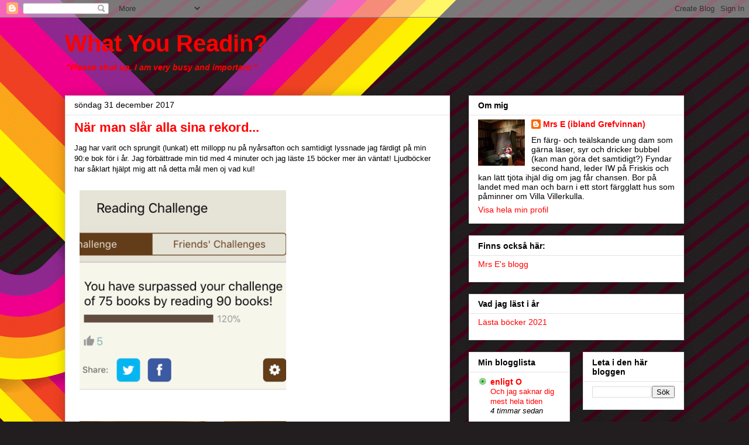

--- FILE ---
content_type: text/html; charset=UTF-8
request_url: https://whatyoureadin.blogspot.com/2017/
body_size: 44699
content:
<!DOCTYPE html>
<html class='v2' dir='ltr' lang='sv'>
<head>
<link href='https://www.blogger.com/static/v1/widgets/335934321-css_bundle_v2.css' rel='stylesheet' type='text/css'/>
<meta content='width=1100' name='viewport'/>
<meta content='text/html; charset=UTF-8' http-equiv='Content-Type'/>
<meta content='blogger' name='generator'/>
<link href='https://whatyoureadin.blogspot.com/favicon.ico' rel='icon' type='image/x-icon'/>
<link href='https://whatyoureadin.blogspot.com/2017/' rel='canonical'/>
<link rel="alternate" type="application/atom+xml" title="What You Readin? - Atom" href="https://whatyoureadin.blogspot.com/feeds/posts/default" />
<link rel="alternate" type="application/rss+xml" title="What You Readin? - RSS" href="https://whatyoureadin.blogspot.com/feeds/posts/default?alt=rss" />
<link rel="service.post" type="application/atom+xml" title="What You Readin? - Atom" href="https://www.blogger.com/feeds/4325132341250647530/posts/default" />
<!--Can't find substitution for tag [blog.ieCssRetrofitLinks]-->
<meta content='https://whatyoureadin.blogspot.com/2017/' property='og:url'/>
<meta content='What You Readin?' property='og:title'/>
<meta content='&quot;Please shut up. I am very busy and important.&quot;' property='og:description'/>
<title>What You Readin?: 2017</title>
<style id='page-skin-1' type='text/css'><!--
/*
-----------------------------------------------
Blogger Template Style
Name:     Awesome Inc.
Designer: Tina Chen
URL:      tinachen.org
----------------------------------------------- */
/* Content
----------------------------------------------- */
body {
font: normal normal 13px Arial, Tahoma, Helvetica, FreeSans, sans-serif;
color: #000000;
background: #221e1f url(//themes.googleusercontent.com/image?id=0BwVBOzw_-hbMYjBmMTkxYTItOGZiMy00YTc0LWI1ZGUtYTY5ZDkxOTRlNDU2) repeat fixed top center /* Credit: ULTRA_GENERIC (http://www.istockphoto.com/file_closeup.php?id=10131462&platform=blogger) */;
}
html body .content-outer {
min-width: 0;
max-width: 100%;
width: 100%;
}
a:link {
text-decoration: none;
color: #1f617f;
}
a:visited {
text-decoration: none;
color: #000000;
}
a:hover {
text-decoration: underline;
color: #1f617f;
}
.body-fauxcolumn-outer .cap-top {
position: absolute;
z-index: 1;
height: 276px;
width: 100%;
background: transparent none repeat-x scroll top left;
_background-image: none;
}
/* Columns
----------------------------------------------- */
.content-inner {
padding: 0;
}
.header-inner .section {
margin: 0 16px;
}
.tabs-inner .section {
margin: 0 16px;
}
.main-inner {
padding-top: 30px;
}
.main-inner .column-center-inner,
.main-inner .column-left-inner,
.main-inner .column-right-inner {
padding: 0 5px;
}
*+html body .main-inner .column-center-inner {
margin-top: -30px;
}
#layout .main-inner .column-center-inner {
margin-top: 0;
}
/* Header
----------------------------------------------- */
.header-outer {
margin: 0 0 0 0;
background: rgba(0, 0, 0, 0) none repeat scroll 0 0;
}
.Header h1 {
font: normal bold 40px Arial, Tahoma, Helvetica, FreeSans, sans-serif;
color: #ff0000;
text-shadow: 0 0 -1px #000000;
}
.Header h1 a {
color: #ff0000;
}
.Header .description {
font: italic bold 14px Arial, Tahoma, Helvetica, FreeSans, sans-serif;
color: #ff0000;
}
.header-inner .Header .titlewrapper,
.header-inner .Header .descriptionwrapper {
padding-left: 0;
padding-right: 0;
margin-bottom: 0;
}
.header-inner .Header .titlewrapper {
padding-top: 22px;
}
/* Tabs
----------------------------------------------- */
.tabs-outer {
overflow: hidden;
position: relative;
background: #e3e3e3 url(https://resources.blogblog.com/blogblog/data/1kt/awesomeinc/tabs_gradient_light.png) repeat scroll 0 0;
}
#layout .tabs-outer {
overflow: visible;
}
.tabs-cap-top, .tabs-cap-bottom {
position: absolute;
width: 100%;
border-top: 1px solid #7b7b7b;
}
.tabs-cap-bottom {
bottom: 0;
}
.tabs-inner .widget li a {
display: inline-block;
margin: 0;
padding: .6em 1.5em;
font: normal bold 14px Arial, Tahoma, Helvetica, FreeSans, sans-serif;
color: #000000;
border-top: 1px solid #7b7b7b;
border-bottom: 1px solid #7b7b7b;
border-left: 1px solid #7b7b7b;
height: 16px;
line-height: 16px;
}
.tabs-inner .widget li:last-child a {
border-right: 1px solid #7b7b7b;
}
.tabs-inner .widget li.selected a, .tabs-inner .widget li a:hover {
background: #000000 url(https://resources.blogblog.com/blogblog/data/1kt/awesomeinc/tabs_gradient_light.png) repeat-x scroll 0 -100px;
color: #ffffff;
}
/* Headings
----------------------------------------------- */
h2 {
font: normal bold 14px Arial, Tahoma, Helvetica, FreeSans, sans-serif;
color: #000000;
}
/* Widgets
----------------------------------------------- */
.main-inner .section {
margin: 0 27px;
padding: 0;
}
.main-inner .column-left-outer,
.main-inner .column-right-outer {
margin-top: 0;
}
#layout .main-inner .column-left-outer,
#layout .main-inner .column-right-outer {
margin-top: 0;
}
.main-inner .column-left-inner,
.main-inner .column-right-inner {
background: rgba(0, 0, 0, 0) none repeat 0 0;
-moz-box-shadow: 0 0 0 rgba(0, 0, 0, .2);
-webkit-box-shadow: 0 0 0 rgba(0, 0, 0, .2);
-goog-ms-box-shadow: 0 0 0 rgba(0, 0, 0, .2);
box-shadow: 0 0 0 rgba(0, 0, 0, .2);
-moz-border-radius: 0;
-webkit-border-radius: 0;
-goog-ms-border-radius: 0;
border-radius: 0;
}
#layout .main-inner .column-left-inner,
#layout .main-inner .column-right-inner {
margin-top: 0;
}
.sidebar .widget {
font: normal normal 14px Arial, Tahoma, Helvetica, FreeSans, sans-serif;
color: #000000;
}
.sidebar .widget a:link {
color: #ff0000;
}
.sidebar .widget a:visited {
color: #000000;
}
.sidebar .widget a:hover {
color: #1f617f;
}
.sidebar .widget h2 {
text-shadow: 0 0 -1px #000000;
}
.main-inner .widget {
background-color: #ffffff;
border: 1px solid #e3e3e3;
padding: 0 15px 15px;
margin: 20px -16px;
-moz-box-shadow: 0 0 20px rgba(0, 0, 0, .2);
-webkit-box-shadow: 0 0 20px rgba(0, 0, 0, .2);
-goog-ms-box-shadow: 0 0 20px rgba(0, 0, 0, .2);
box-shadow: 0 0 20px rgba(0, 0, 0, .2);
-moz-border-radius: 0;
-webkit-border-radius: 0;
-goog-ms-border-radius: 0;
border-radius: 0;
}
.main-inner .widget h2 {
margin: 0 -15px;
padding: .6em 15px .5em;
border-bottom: 1px solid rgba(0, 0, 0, 0);
}
.footer-inner .widget h2 {
padding: 0 0 .4em;
border-bottom: 1px solid rgba(0, 0, 0, 0);
}
.main-inner .widget h2 + div, .footer-inner .widget h2 + div {
border-top: 1px solid #e3e3e3;
padding-top: 8px;
}
.main-inner .widget .widget-content {
margin: 0 -15px;
padding: 7px 15px 0;
}
.main-inner .widget ul, .main-inner .widget #ArchiveList ul.flat {
margin: -8px -15px 0;
padding: 0;
list-style: none;
}
.main-inner .widget #ArchiveList {
margin: -8px 0 0;
}
.main-inner .widget ul li, .main-inner .widget #ArchiveList ul.flat li {
padding: .5em 15px;
text-indent: 0;
color: #000000;
border-top: 1px solid #e3e3e3;
border-bottom: 1px solid rgba(0, 0, 0, 0);
}
.main-inner .widget #ArchiveList ul li {
padding-top: .25em;
padding-bottom: .25em;
}
.main-inner .widget ul li:first-child, .main-inner .widget #ArchiveList ul.flat li:first-child {
border-top: none;
}
.main-inner .widget ul li:last-child, .main-inner .widget #ArchiveList ul.flat li:last-child {
border-bottom: none;
}
.post-body {
position: relative;
}
.main-inner .widget .post-body ul {
padding: 0 2.5em;
margin: .5em 0;
list-style: disc;
}
.main-inner .widget .post-body ul li {
padding: 0.25em 0;
margin-bottom: .25em;
color: #000000;
border: none;
}
.footer-inner .widget ul {
padding: 0;
list-style: none;
}
.widget .zippy {
color: #000000;
}
/* Posts
----------------------------------------------- */
body .main-inner .Blog {
padding: 0;
margin-bottom: 1em;
background-color: transparent;
border: none;
-moz-box-shadow: 0 0 0 rgba(0, 0, 0, 0);
-webkit-box-shadow: 0 0 0 rgba(0, 0, 0, 0);
-goog-ms-box-shadow: 0 0 0 rgba(0, 0, 0, 0);
box-shadow: 0 0 0 rgba(0, 0, 0, 0);
}
.main-inner .section:last-child .Blog:last-child {
padding: 0;
margin-bottom: 1em;
}
.main-inner .widget h2.date-header {
margin: 0 -15px 1px;
padding: 0 0 0 0;
font: normal normal 14px Arial, Tahoma, Helvetica, FreeSans, sans-serif;
color: #000000;
background: transparent none no-repeat scroll top left;
border-top: 0 solid #e3e3e3;
border-bottom: 1px solid rgba(0, 0, 0, 0);
-moz-border-radius-topleft: 0;
-moz-border-radius-topright: 0;
-webkit-border-top-left-radius: 0;
-webkit-border-top-right-radius: 0;
border-top-left-radius: 0;
border-top-right-radius: 0;
position: static;
bottom: 100%;
right: 15px;
text-shadow: 0 0 -1px #000000;
}
.main-inner .widget h2.date-header span {
font: normal normal 14px Arial, Tahoma, Helvetica, FreeSans, sans-serif;
display: block;
padding: .5em 15px;
border-left: 0 solid #e3e3e3;
border-right: 0 solid #e3e3e3;
}
.date-outer {
position: relative;
margin: 30px 0 20px;
padding: 0 15px;
background-color: #ffffff;
border: 1px solid #e3e3e3;
-moz-box-shadow: 0 0 20px rgba(0, 0, 0, .2);
-webkit-box-shadow: 0 0 20px rgba(0, 0, 0, .2);
-goog-ms-box-shadow: 0 0 20px rgba(0, 0, 0, .2);
box-shadow: 0 0 20px rgba(0, 0, 0, .2);
-moz-border-radius: 0;
-webkit-border-radius: 0;
-goog-ms-border-radius: 0;
border-radius: 0;
}
.date-outer:first-child {
margin-top: 0;
}
.date-outer:last-child {
margin-bottom: 20px;
-moz-border-radius-bottomleft: 0;
-moz-border-radius-bottomright: 0;
-webkit-border-bottom-left-radius: 0;
-webkit-border-bottom-right-radius: 0;
-goog-ms-border-bottom-left-radius: 0;
-goog-ms-border-bottom-right-radius: 0;
border-bottom-left-radius: 0;
border-bottom-right-radius: 0;
}
.date-posts {
margin: 0 -15px;
padding: 0 15px;
clear: both;
}
.post-outer, .inline-ad {
border-top: 1px solid #e3e3e3;
margin: 0 -15px;
padding: 15px 15px;
}
.post-outer {
padding-bottom: 10px;
}
.post-outer:first-child {
padding-top: 0;
border-top: none;
}
.post-outer:last-child, .inline-ad:last-child {
border-bottom: none;
}
.post-body {
position: relative;
}
.post-body img {
padding: 8px;
background: rgba(0, 0, 0, 0);
border: 1px solid rgba(0, 0, 0, 0);
-moz-box-shadow: 0 0 0 rgba(0, 0, 0, .2);
-webkit-box-shadow: 0 0 0 rgba(0, 0, 0, .2);
box-shadow: 0 0 0 rgba(0, 0, 0, .2);
-moz-border-radius: 0;
-webkit-border-radius: 0;
border-radius: 0;
}
h3.post-title, h4 {
font: normal bold 22px Arial, Tahoma, Helvetica, FreeSans, sans-serif;
color: #ff0000;
}
h3.post-title a {
font: normal bold 22px Arial, Tahoma, Helvetica, FreeSans, sans-serif;
color: #ff0000;
}
h3.post-title a:hover {
color: #1f617f;
text-decoration: underline;
}
.post-header {
margin: 0 0 1em;
}
.post-body {
line-height: 1.4;
}
.post-outer h2 {
color: #000000;
}
.post-footer {
margin: 1.5em 0 0;
}
#blog-pager {
padding: 15px;
font-size: 120%;
background-color: #ffffff;
border: 1px solid #e3e3e3;
-moz-box-shadow: 0 0 20px rgba(0, 0, 0, .2);
-webkit-box-shadow: 0 0 20px rgba(0, 0, 0, .2);
-goog-ms-box-shadow: 0 0 20px rgba(0, 0, 0, .2);
box-shadow: 0 0 20px rgba(0, 0, 0, .2);
-moz-border-radius: 0;
-webkit-border-radius: 0;
-goog-ms-border-radius: 0;
border-radius: 0;
-moz-border-radius-topleft: 0;
-moz-border-radius-topright: 0;
-webkit-border-top-left-radius: 0;
-webkit-border-top-right-radius: 0;
-goog-ms-border-top-left-radius: 0;
-goog-ms-border-top-right-radius: 0;
border-top-left-radius: 0;
border-top-right-radius-topright: 0;
margin-top: 1em;
}
.blog-feeds, .post-feeds {
margin: 1em 0;
text-align: center;
color: #000000;
}
.blog-feeds a, .post-feeds a {
color: #7b7b7b;
}
.blog-feeds a:visited, .post-feeds a:visited {
color: #000000;
}
.blog-feeds a:hover, .post-feeds a:hover {
color: #7f7f7f;
}
.post-outer .comments {
margin-top: 2em;
}
/* Comments
----------------------------------------------- */
.comments .comments-content .icon.blog-author {
background-repeat: no-repeat;
background-image: url([data-uri]);
}
.comments .comments-content .loadmore a {
border-top: 1px solid #7b7b7b;
border-bottom: 1px solid #7b7b7b;
}
.comments .continue {
border-top: 2px solid #7b7b7b;
}
/* Footer
----------------------------------------------- */
.footer-outer {
margin: -20px 0 -1px;
padding: 20px 0 0;
color: #000000;
overflow: hidden;
}
.footer-fauxborder-left {
border-top: 1px solid #e3e3e3;
background: #ffffff none repeat scroll 0 0;
-moz-box-shadow: 0 0 20px rgba(0, 0, 0, .2);
-webkit-box-shadow: 0 0 20px rgba(0, 0, 0, .2);
-goog-ms-box-shadow: 0 0 20px rgba(0, 0, 0, .2);
box-shadow: 0 0 20px rgba(0, 0, 0, .2);
margin: 0 -20px;
}
/* Mobile
----------------------------------------------- */
body.mobile {
background-size: auto;
}
.mobile .body-fauxcolumn-outer {
background: transparent none repeat scroll top left;
}
*+html body.mobile .main-inner .column-center-inner {
margin-top: 0;
}
.mobile .main-inner .widget {
padding: 0 0 15px;
}
.mobile .main-inner .widget h2 + div,
.mobile .footer-inner .widget h2 + div {
border-top: none;
padding-top: 0;
}
.mobile .footer-inner .widget h2 {
padding: 0.5em 0;
border-bottom: none;
}
.mobile .main-inner .widget .widget-content {
margin: 0;
padding: 7px 0 0;
}
.mobile .main-inner .widget ul,
.mobile .main-inner .widget #ArchiveList ul.flat {
margin: 0 -15px 0;
}
.mobile .main-inner .widget h2.date-header {
right: 0;
}
.mobile .date-header span {
padding: 0.4em 0;
}
.mobile .date-outer:first-child {
margin-bottom: 0;
border: 1px solid #e3e3e3;
-moz-border-radius-topleft: 0;
-moz-border-radius-topright: 0;
-webkit-border-top-left-radius: 0;
-webkit-border-top-right-radius: 0;
-goog-ms-border-top-left-radius: 0;
-goog-ms-border-top-right-radius: 0;
border-top-left-radius: 0;
border-top-right-radius: 0;
}
.mobile .date-outer {
border-color: #e3e3e3;
border-width: 0 1px 1px;
}
.mobile .date-outer:last-child {
margin-bottom: 0;
}
.mobile .main-inner {
padding: 0;
}
.mobile .header-inner .section {
margin: 0;
}
.mobile .post-outer, .mobile .inline-ad {
padding: 5px 0;
}
.mobile .tabs-inner .section {
margin: 0 10px;
}
.mobile .main-inner .widget h2 {
margin: 0;
padding: 0;
}
.mobile .main-inner .widget h2.date-header span {
padding: 0;
}
.mobile .main-inner .widget .widget-content {
margin: 0;
padding: 7px 0 0;
}
.mobile #blog-pager {
border: 1px solid transparent;
background: #ffffff none repeat scroll 0 0;
}
.mobile .main-inner .column-left-inner,
.mobile .main-inner .column-right-inner {
background: rgba(0, 0, 0, 0) none repeat 0 0;
-moz-box-shadow: none;
-webkit-box-shadow: none;
-goog-ms-box-shadow: none;
box-shadow: none;
}
.mobile .date-posts {
margin: 0;
padding: 0;
}
.mobile .footer-fauxborder-left {
margin: 0;
border-top: inherit;
}
.mobile .main-inner .section:last-child .Blog:last-child {
margin-bottom: 0;
}
.mobile-index-contents {
color: #000000;
}
.mobile .mobile-link-button {
background: #1f617f url(https://resources.blogblog.com/blogblog/data/1kt/awesomeinc/tabs_gradient_light.png) repeat scroll 0 0;
}
.mobile-link-button a:link, .mobile-link-button a:visited {
color: #ffffff;
}
.mobile .tabs-inner .PageList .widget-content {
background: transparent;
border-top: 1px solid;
border-color: #7b7b7b;
color: #000000;
}
.mobile .tabs-inner .PageList .widget-content .pagelist-arrow {
border-left: 1px solid #7b7b7b;
}

--></style>
<style id='template-skin-1' type='text/css'><!--
body {
min-width: 1090px;
}
.content-outer, .content-fauxcolumn-outer, .region-inner {
min-width: 1090px;
max-width: 1090px;
_width: 1090px;
}
.main-inner .columns {
padding-left: 0;
padding-right: 400px;
}
.main-inner .fauxcolumn-center-outer {
left: 0;
right: 400px;
/* IE6 does not respect left and right together */
_width: expression(this.parentNode.offsetWidth -
parseInt("0") -
parseInt("400px") + 'px');
}
.main-inner .fauxcolumn-left-outer {
width: 0;
}
.main-inner .fauxcolumn-right-outer {
width: 400px;
}
.main-inner .column-left-outer {
width: 0;
right: 100%;
margin-left: -0;
}
.main-inner .column-right-outer {
width: 400px;
margin-right: -400px;
}
#layout {
min-width: 0;
}
#layout .content-outer {
min-width: 0;
width: 800px;
}
#layout .region-inner {
min-width: 0;
width: auto;
}
body#layout div.add_widget {
padding: 8px;
}
body#layout div.add_widget a {
margin-left: 32px;
}
--></style>
<style>
    body {background-image:url(\/\/themes.googleusercontent.com\/image?id=0BwVBOzw_-hbMYjBmMTkxYTItOGZiMy00YTc0LWI1ZGUtYTY5ZDkxOTRlNDU2);}
    
@media (max-width: 200px) { body {background-image:url(\/\/themes.googleusercontent.com\/image?id=0BwVBOzw_-hbMYjBmMTkxYTItOGZiMy00YTc0LWI1ZGUtYTY5ZDkxOTRlNDU2&options=w200);}}
@media (max-width: 400px) and (min-width: 201px) { body {background-image:url(\/\/themes.googleusercontent.com\/image?id=0BwVBOzw_-hbMYjBmMTkxYTItOGZiMy00YTc0LWI1ZGUtYTY5ZDkxOTRlNDU2&options=w400);}}
@media (max-width: 800px) and (min-width: 401px) { body {background-image:url(\/\/themes.googleusercontent.com\/image?id=0BwVBOzw_-hbMYjBmMTkxYTItOGZiMy00YTc0LWI1ZGUtYTY5ZDkxOTRlNDU2&options=w800);}}
@media (max-width: 1200px) and (min-width: 801px) { body {background-image:url(\/\/themes.googleusercontent.com\/image?id=0BwVBOzw_-hbMYjBmMTkxYTItOGZiMy00YTc0LWI1ZGUtYTY5ZDkxOTRlNDU2&options=w1200);}}
/* Last tag covers anything over one higher than the previous max-size cap. */
@media (min-width: 1201px) { body {background-image:url(\/\/themes.googleusercontent.com\/image?id=0BwVBOzw_-hbMYjBmMTkxYTItOGZiMy00YTc0LWI1ZGUtYTY5ZDkxOTRlNDU2&options=w1600);}}
  </style>
<link href='https://www.blogger.com/dyn-css/authorization.css?targetBlogID=4325132341250647530&amp;zx=2d75ebf6-e245-49d6-9507-eec64d981d9b' media='none' onload='if(media!=&#39;all&#39;)media=&#39;all&#39;' rel='stylesheet'/><noscript><link href='https://www.blogger.com/dyn-css/authorization.css?targetBlogID=4325132341250647530&amp;zx=2d75ebf6-e245-49d6-9507-eec64d981d9b' rel='stylesheet'/></noscript>
<meta name='google-adsense-platform-account' content='ca-host-pub-1556223355139109'/>
<meta name='google-adsense-platform-domain' content='blogspot.com'/>

</head>
<body class='loading variant-light'>
<div class='navbar section' id='navbar' name='Navbar'><div class='widget Navbar' data-version='1' id='Navbar1'><script type="text/javascript">
    function setAttributeOnload(object, attribute, val) {
      if(window.addEventListener) {
        window.addEventListener('load',
          function(){ object[attribute] = val; }, false);
      } else {
        window.attachEvent('onload', function(){ object[attribute] = val; });
      }
    }
  </script>
<div id="navbar-iframe-container"></div>
<script type="text/javascript" src="https://apis.google.com/js/platform.js"></script>
<script type="text/javascript">
      gapi.load("gapi.iframes:gapi.iframes.style.bubble", function() {
        if (gapi.iframes && gapi.iframes.getContext) {
          gapi.iframes.getContext().openChild({
              url: 'https://www.blogger.com/navbar/4325132341250647530?origin\x3dhttps://whatyoureadin.blogspot.com',
              where: document.getElementById("navbar-iframe-container"),
              id: "navbar-iframe"
          });
        }
      });
    </script><script type="text/javascript">
(function() {
var script = document.createElement('script');
script.type = 'text/javascript';
script.src = '//pagead2.googlesyndication.com/pagead/js/google_top_exp.js';
var head = document.getElementsByTagName('head')[0];
if (head) {
head.appendChild(script);
}})();
</script>
</div></div>
<div class='body-fauxcolumns'>
<div class='fauxcolumn-outer body-fauxcolumn-outer'>
<div class='cap-top'>
<div class='cap-left'></div>
<div class='cap-right'></div>
</div>
<div class='fauxborder-left'>
<div class='fauxborder-right'></div>
<div class='fauxcolumn-inner'>
</div>
</div>
<div class='cap-bottom'>
<div class='cap-left'></div>
<div class='cap-right'></div>
</div>
</div>
</div>
<div class='content'>
<div class='content-fauxcolumns'>
<div class='fauxcolumn-outer content-fauxcolumn-outer'>
<div class='cap-top'>
<div class='cap-left'></div>
<div class='cap-right'></div>
</div>
<div class='fauxborder-left'>
<div class='fauxborder-right'></div>
<div class='fauxcolumn-inner'>
</div>
</div>
<div class='cap-bottom'>
<div class='cap-left'></div>
<div class='cap-right'></div>
</div>
</div>
</div>
<div class='content-outer'>
<div class='content-cap-top cap-top'>
<div class='cap-left'></div>
<div class='cap-right'></div>
</div>
<div class='fauxborder-left content-fauxborder-left'>
<div class='fauxborder-right content-fauxborder-right'></div>
<div class='content-inner'>
<header>
<div class='header-outer'>
<div class='header-cap-top cap-top'>
<div class='cap-left'></div>
<div class='cap-right'></div>
</div>
<div class='fauxborder-left header-fauxborder-left'>
<div class='fauxborder-right header-fauxborder-right'></div>
<div class='region-inner header-inner'>
<div class='header section' id='header' name='Rubrik'><div class='widget Header' data-version='1' id='Header1'>
<div id='header-inner'>
<div class='titlewrapper'>
<h1 class='title'>
<a href='https://whatyoureadin.blogspot.com/'>
What You Readin?
</a>
</h1>
</div>
<div class='descriptionwrapper'>
<p class='description'><span>"Please shut up. I am very busy and important."</span></p>
</div>
</div>
</div></div>
</div>
</div>
<div class='header-cap-bottom cap-bottom'>
<div class='cap-left'></div>
<div class='cap-right'></div>
</div>
</div>
</header>
<div class='tabs-outer'>
<div class='tabs-cap-top cap-top'>
<div class='cap-left'></div>
<div class='cap-right'></div>
</div>
<div class='fauxborder-left tabs-fauxborder-left'>
<div class='fauxborder-right tabs-fauxborder-right'></div>
<div class='region-inner tabs-inner'>
<div class='tabs no-items section' id='crosscol' name='Alla kolumner'></div>
<div class='tabs no-items section' id='crosscol-overflow' name='Cross-Column 2'></div>
</div>
</div>
<div class='tabs-cap-bottom cap-bottom'>
<div class='cap-left'></div>
<div class='cap-right'></div>
</div>
</div>
<div class='main-outer'>
<div class='main-cap-top cap-top'>
<div class='cap-left'></div>
<div class='cap-right'></div>
</div>
<div class='fauxborder-left main-fauxborder-left'>
<div class='fauxborder-right main-fauxborder-right'></div>
<div class='region-inner main-inner'>
<div class='columns fauxcolumns'>
<div class='fauxcolumn-outer fauxcolumn-center-outer'>
<div class='cap-top'>
<div class='cap-left'></div>
<div class='cap-right'></div>
</div>
<div class='fauxborder-left'>
<div class='fauxborder-right'></div>
<div class='fauxcolumn-inner'>
</div>
</div>
<div class='cap-bottom'>
<div class='cap-left'></div>
<div class='cap-right'></div>
</div>
</div>
<div class='fauxcolumn-outer fauxcolumn-left-outer'>
<div class='cap-top'>
<div class='cap-left'></div>
<div class='cap-right'></div>
</div>
<div class='fauxborder-left'>
<div class='fauxborder-right'></div>
<div class='fauxcolumn-inner'>
</div>
</div>
<div class='cap-bottom'>
<div class='cap-left'></div>
<div class='cap-right'></div>
</div>
</div>
<div class='fauxcolumn-outer fauxcolumn-right-outer'>
<div class='cap-top'>
<div class='cap-left'></div>
<div class='cap-right'></div>
</div>
<div class='fauxborder-left'>
<div class='fauxborder-right'></div>
<div class='fauxcolumn-inner'>
</div>
</div>
<div class='cap-bottom'>
<div class='cap-left'></div>
<div class='cap-right'></div>
</div>
</div>
<!-- corrects IE6 width calculation -->
<div class='columns-inner'>
<div class='column-center-outer'>
<div class='column-center-inner'>
<div class='main section' id='main' name='Huvudsektion'><div class='widget Blog' data-version='1' id='Blog1'>
<div class='blog-posts hfeed'>

          <div class="date-outer">
        
<h2 class='date-header'><span>söndag 31 december 2017</span></h2>

          <div class="date-posts">
        
<div class='post-outer'>
<div class='post hentry uncustomized-post-template' itemprop='blogPost' itemscope='itemscope' itemtype='http://schema.org/BlogPosting'>
<meta content='https://blogger.googleusercontent.com/img/b/R29vZ2xl/AVvXsEjExzaCDo7-yFbWga4o4pZRK6MZ9stMVZP7LLCXNIC8BnnlmJfATcqQpkS1qGHLTejnFceIZgq5AFOYXRKZKEXO8Zo5bt7_Fm8eg3X7Pd_IsiU7J8QfC4Cj6qPZO9eGlDf-HY515gOQ4RqD/s5000/%255BUNSET%255D' itemprop='image_url'/>
<meta content='4325132341250647530' itemprop='blogId'/>
<meta content='3965395345325771540' itemprop='postId'/>
<a name='3965395345325771540'></a>
<h3 class='post-title entry-title' itemprop='name'>
<a href='https://whatyoureadin.blogspot.com/2017/12/nar-man-slar-alla-sina-rekord.html'>När man slår alla sina rekord...</a>
</h3>
<div class='post-header'>
<div class='post-header-line-1'></div>
</div>
<div class='post-body entry-content' id='post-body-3965395345325771540' itemprop='description articleBody'>
Jag har varit och sprungit (lunkat) ett millopp nu på nyårsafton och samtidigt lyssnade jag färdigt på min 90:e bok för i år. Jag förbättrade min tid med 4 minuter och jag läste 15 böcker mer än väntat! Ljudböcker har såklart hjälpt mig att nå detta mål men oj vad kul!&nbsp;<div><br></div><div><img alt="" id="id_dd16_a376_c58e_5604" src="https://blogger.googleusercontent.com/img/b/R29vZ2xl/AVvXsEjExzaCDo7-yFbWga4o4pZRK6MZ9stMVZP7LLCXNIC8BnnlmJfATcqQpkS1qGHLTejnFceIZgq5AFOYXRKZKEXO8Zo5bt7_Fm8eg3X7Pd_IsiU7J8QfC4Cj6qPZO9eGlDf-HY515gOQ4RqD/s5000/%255BUNSET%255D" style="width: 353px; height: auto;" title="" tooltip=""><br><br></div><div><img alt="" id="id_8215_c686_2a8b_bad1" src="https://blogger.googleusercontent.com/img/b/R29vZ2xl/AVvXsEjG6QD2OHnGAy3zmi1XHkKtn6i6STVp4ixwE_l7996ja5V1yr1F0KrXu3SemcmOnQxkXeyDJU0UcnsVqghwcWubhLDX7RfJhkyBKAEfreyUa4pXH7V_01PLETrJczKpiOtp1AUS7PPd09Dd/s5000/%255BUNSET%255D" style="width: 353px; height: auto;" title="" tooltip=""><br><br></div><div>Gott nytt år hörni!&nbsp;</div>
<div style='clear: both;'></div>
</div>
<div class='post-footer'>
<div class='post-footer-line post-footer-line-1'>
<span class='post-author vcard'>
Upplagd av
<span class='fn' itemprop='author' itemscope='itemscope' itemtype='http://schema.org/Person'>
<meta content='https://www.blogger.com/profile/05340794046411527983' itemprop='url'/>
<a class='g-profile' href='https://www.blogger.com/profile/05340794046411527983' rel='author' title='author profile'>
<span itemprop='name'>Mrs E (ibland Grefvinnan)</span>
</a>
</span>
</span>
<span class='post-timestamp'>
</span>
<span class='post-comment-link'>
<a class='comment-link' href='https://whatyoureadin.blogspot.com/2017/12/nar-man-slar-alla-sina-rekord.html#comment-form' onclick=''>
4 kommentarer:
  </a>
</span>
<span class='post-icons'>
<span class='item-control blog-admin pid-1311603735'>
<a href='https://www.blogger.com/post-edit.g?blogID=4325132341250647530&postID=3965395345325771540&from=pencil' title='Redigera inlägg'>
<img alt='' class='icon-action' height='18' src='https://resources.blogblog.com/img/icon18_edit_allbkg.gif' width='18'/>
</a>
</span>
</span>
<div class='post-share-buttons goog-inline-block'>
</div>
</div>
<div class='post-footer-line post-footer-line-2'>
<span class='post-labels'>
Etiketter:
<a href='https://whatyoureadin.blogspot.com/search/label/bokl%C3%A4sning' rel='tag'>bokläsning</a>,
<a href='https://whatyoureadin.blogspot.com/search/label/bok%C3%A5ret' rel='tag'>bokåret</a>,
<a href='https://whatyoureadin.blogspot.com/search/label/B%C3%B6cker' rel='tag'>Böcker</a>,
<a href='https://whatyoureadin.blogspot.com/search/label/lindal%C3%A4ser2017' rel='tag'>lindaläser2017</a>,
<a href='https://whatyoureadin.blogspot.com/search/label/tr%C3%A4ning' rel='tag'>träning</a>,
<a href='https://whatyoureadin.blogspot.com/search/label/%C3%B6vrigt' rel='tag'>övrigt</a>
</span>
</div>
<div class='post-footer-line post-footer-line-3'>
<span class='post-location'>
</span>
</div>
</div>
</div>
</div>

          </div></div>
        

          <div class="date-outer">
        
<h2 class='date-header'><span>lördag 30 december 2017</span></h2>

          <div class="date-posts">
        
<div class='post-outer'>
<div class='post hentry uncustomized-post-template' itemprop='blogPost' itemscope='itemscope' itemtype='http://schema.org/BlogPosting'>
<meta content='https://blogger.googleusercontent.com/img/b/R29vZ2xl/AVvXsEgqM6wzWA-mBVQEsMbNzH_IEUINTvznjyL-YlO2P6ctHQbUkdifZ11g9i6R0Kplcy_0mYhMsrRNeHVehT4wn-_7X4oua87u9mzPl8_kbgElyjzvLfFRQYh8rCDJA7ljjklFu4Fzdn0Sz4y9/s5000/%255BUNSET%255D' itemprop='image_url'/>
<meta content='4325132341250647530' itemprop='blogId'/>
<meta content='7672816850743254762' itemprop='postId'/>
<a name='7672816850743254762'></a>
<h3 class='post-title entry-title' itemprop='name'>
<a href='https://whatyoureadin.blogspot.com/2017/12/allt-ar-for-bra-nu.html'>Allt är för bra nu</a>
</h3>
<div class='post-header'>
<div class='post-header-line-1'></div>
</div>
<div class='post-body entry-content' id='post-body-7672816850743254762' itemprop='description articleBody'>
<img alt="" id="id_c16e_255a_fca3_4a1e" src="https://blogger.googleusercontent.com/img/b/R29vZ2xl/AVvXsEgqM6wzWA-mBVQEsMbNzH_IEUINTvznjyL-YlO2P6ctHQbUkdifZ11g9i6R0Kplcy_0mYhMsrRNeHVehT4wn-_7X4oua87u9mzPl8_kbgElyjzvLfFRQYh8rCDJA7ljjklFu4Fzdn0Sz4y9/s5000/%255BUNSET%255D" style="height: auto; width: 353px;" title="" tooltip="" /><br />
<br />
Jag hittade denna på biblioteket och jag gillar Maggio så den var ganska intressant att läsa - dock märker jag att jag nog skulle lyssnat in mig på hennes album igen innan jag läste. Vi får en blandning av hennes texter och tankar kring hennes karriär och hur låtarna fick liv. En rolig grej var att hon nämnde en musiker hon jobbat med och jag kände igen namnet - det är min gamla klasskamrat från högstadiet ( <a href="http://www.petterwinnberg.com/">Petter Winnberg</a>). Coolt, minns att han höll på med musik redan då.<br />
<br />
Klart läsvärd om man gillar Maggio, men lyssna gärna på låtarna innan :-)
<div style='clear: both;'></div>
</div>
<div class='post-footer'>
<div class='post-footer-line post-footer-line-1'>
<span class='post-author vcard'>
Upplagd av
<span class='fn' itemprop='author' itemscope='itemscope' itemtype='http://schema.org/Person'>
<meta content='https://www.blogger.com/profile/05340794046411527983' itemprop='url'/>
<a class='g-profile' href='https://www.blogger.com/profile/05340794046411527983' rel='author' title='author profile'>
<span itemprop='name'>Mrs E (ibland Grefvinnan)</span>
</a>
</span>
</span>
<span class='post-timestamp'>
</span>
<span class='post-comment-link'>
<a class='comment-link' href='https://whatyoureadin.blogspot.com/2017/12/allt-ar-for-bra-nu.html#comment-form' onclick=''>
Inga kommentarer:
  </a>
</span>
<span class='post-icons'>
<span class='item-control blog-admin pid-1311603735'>
<a href='https://www.blogger.com/post-edit.g?blogID=4325132341250647530&postID=7672816850743254762&from=pencil' title='Redigera inlägg'>
<img alt='' class='icon-action' height='18' src='https://resources.blogblog.com/img/icon18_edit_allbkg.gif' width='18'/>
</a>
</span>
</span>
<div class='post-share-buttons goog-inline-block'>
</div>
</div>
<div class='post-footer-line post-footer-line-2'>
<span class='post-labels'>
Etiketter:
<a href='https://whatyoureadin.blogspot.com/search/label/bokl%C3%A4sning' rel='tag'>bokläsning</a>,
<a href='https://whatyoureadin.blogspot.com/search/label/lindal%C3%A4ser2017' rel='tag'>lindaläser2017</a>
</span>
</div>
<div class='post-footer-line post-footer-line-3'>
<span class='post-location'>
</span>
</div>
</div>
</div>
</div>
<div class='post-outer'>
<div class='post hentry uncustomized-post-template' itemprop='blogPost' itemscope='itemscope' itemtype='http://schema.org/BlogPosting'>
<meta content='https://blogger.googleusercontent.com/img/b/R29vZ2xl/AVvXsEh5RlhSUBPGqCs8_lzLaWIH-YMxtPtCFHxnH5PJCRi7F5pbon5wUE7vxdSUSu1ijeSRkU_vwhf-AMK3Yfn9bJVck4ZzNoygYdiUNOFKH6c7MA22kCS_owCdvYt34UGOEAt6nyw2eIiqo9hr/s5000/%255BUNSET%255D' itemprop='image_url'/>
<meta content='4325132341250647530' itemprop='blogId'/>
<meta content='4409055015156151191' itemprop='postId'/>
<a name='4409055015156151191'></a>
<h3 class='post-title entry-title' itemprop='name'>
<a href='https://whatyoureadin.blogspot.com/2017/12/seven-days-of-us.html'>Seven days of us</a>
</h3>
<div class='post-header'>
<div class='post-header-line-1'></div>
</div>
<div class='post-body entry-content' id='post-body-4409055015156151191' itemprop='description articleBody'>
<img alt="" id="id_8350_24ad_7563_39d8" src="https://blogger.googleusercontent.com/img/b/R29vZ2xl/AVvXsEh5RlhSUBPGqCs8_lzLaWIH-YMxtPtCFHxnH5PJCRi7F5pbon5wUE7vxdSUSu1ijeSRkU_vwhf-AMK3Yfn9bJVck4ZzNoygYdiUNOFKH6c7MA22kCS_owCdvYt34UGOEAt6nyw2eIiqo9hr/s5000/%255BUNSET%255D" style="height: auto; width: 353px;" title="" tooltip="" /><br />
<br />
Det började med att<a href="http://ihyllan.se/"> Lotta</a> skrev om den här och nämnde att den påminner om Jonathan Troppers böcker - klart jag blir sugen på den då. När sedan fler och fler av bokbloggarna började prata om den och jag hittade den billigt på Bokus så blev den min julläsning.<br />
<br />
Den handlar om en familj som tvingas vara i karantän tillsammans i sju dagar över jul eftersom ena dottern varit i Afrika och jobbat med att behandla patienter med Haagviruset. Att vara med sin familj över jul kan vara stressande nog men i den familjen finns fullt med hemligheter och då de inte riktigt brukar umgås så mycket så blir det såklart ganska intensivt. Sjukdomar, förhållanden och nya familjemedlemmar kommer upp till ytan och det här är en ganska mörk bok men samtidigt har den flera ljusa stunder. Jag ville inte sluta läsa, skönt med jullov då!<br />
<br />
<br />
<div style='clear: both;'></div>
</div>
<div class='post-footer'>
<div class='post-footer-line post-footer-line-1'>
<span class='post-author vcard'>
Upplagd av
<span class='fn' itemprop='author' itemscope='itemscope' itemtype='http://schema.org/Person'>
<meta content='https://www.blogger.com/profile/05340794046411527983' itemprop='url'/>
<a class='g-profile' href='https://www.blogger.com/profile/05340794046411527983' rel='author' title='author profile'>
<span itemprop='name'>Mrs E (ibland Grefvinnan)</span>
</a>
</span>
</span>
<span class='post-timestamp'>
</span>
<span class='post-comment-link'>
<a class='comment-link' href='https://whatyoureadin.blogspot.com/2017/12/seven-days-of-us.html#comment-form' onclick=''>
Inga kommentarer:
  </a>
</span>
<span class='post-icons'>
<span class='item-control blog-admin pid-1311603735'>
<a href='https://www.blogger.com/post-edit.g?blogID=4325132341250647530&postID=4409055015156151191&from=pencil' title='Redigera inlägg'>
<img alt='' class='icon-action' height='18' src='https://resources.blogblog.com/img/icon18_edit_allbkg.gif' width='18'/>
</a>
</span>
</span>
<div class='post-share-buttons goog-inline-block'>
</div>
</div>
<div class='post-footer-line post-footer-line-2'>
<span class='post-labels'>
Etiketter:
<a href='https://whatyoureadin.blogspot.com/search/label/bokl%C3%A4sning' rel='tag'>bokläsning</a>,
<a href='https://whatyoureadin.blogspot.com/search/label/lindal%C3%A4ser2017' rel='tag'>lindaläser2017</a>
</span>
</div>
<div class='post-footer-line post-footer-line-3'>
<span class='post-location'>
</span>
</div>
</div>
</div>
</div>

          </div></div>
        

          <div class="date-outer">
        
<h2 class='date-header'><span>fredag 29 december 2017</span></h2>

          <div class="date-posts">
        
<div class='post-outer'>
<div class='post hentry uncustomized-post-template' itemprop='blogPost' itemscope='itemscope' itemtype='http://schema.org/BlogPosting'>
<meta content='https://blogger.googleusercontent.com/img/b/R29vZ2xl/AVvXsEgDTmoNv9za9MyEytemdlEplu_05yc-sqVurKIzForg44rXgO8Q0rxHLpCAcBebtfV-wWpXenVlpM30eRsDGHsIWDMHyCWx307Jbp_nHWA8EQmp2wdn71ZvgAm_jE39jwwJegrPSUG0SfYr/s5000/%255BUNSET%255D' itemprop='image_url'/>
<meta content='4325132341250647530' itemprop='blogId'/>
<meta content='3486821043254832467' itemprop='postId'/>
<a name='3486821043254832467'></a>
<h3 class='post-title entry-title' itemprop='name'>
<a href='https://whatyoureadin.blogspot.com/2017/12/etiquette-espionage.html'>Etiquette & espionage</a>
</h3>
<div class='post-header'>
<div class='post-header-line-1'></div>
</div>
<div class='post-body entry-content' id='post-body-3486821043254832467' itemprop='description articleBody'>
<img alt="" id="id_efd9_a047_3f4f_dd94" src="https://blogger.googleusercontent.com/img/b/R29vZ2xl/AVvXsEgDTmoNv9za9MyEytemdlEplu_05yc-sqVurKIzForg44rXgO8Q0rxHLpCAcBebtfV-wWpXenVlpM30eRsDGHsIWDMHyCWx307Jbp_nHWA8EQmp2wdn71ZvgAm_jE39jwwJegrPSUG0SfYr/s5000/%255BUNSET%255D" style="height: auto; width: 353px;" title="" tooltip="" /><br />
<br />
Åh vad jag gillar Gail Carriger och hennes böcker! För sista rutan i Höstbingot behövde jag en bok som utspelar sig på en skola och jag blev så glad när jag kom på den här serien. Jag har tidigare läst Carrigers serie om den själlösa Alexia Tarrabotti och jag älskade den serien.<br />
<br />
I den här serien får vi faktiskt träffa några av dem som senare får större roller i Själlös-serien. Här är dock den unga Sophronia huvudrollen. Hon är en ung tjej som älskar att klättra och beter sig inte alls så kvinnligt som hennes mamma skulle önska. Hon skickas iväg till en Finishing School - bara det att denna är en annan typ av finish...<br />
<br />
Massor av äventyr, vänskap och de där härliga ingredienserna som gör Carrigers steampunk så bra; te, klänningar, vampyrer, varulvar och spänning - allt med smarta, tuffa tjejer i huvudrollen.<br />
<br />
Jag gillar redan serien och passade på att köpa hela serien nu inför jullovet :-)
<div style='clear: both;'></div>
</div>
<div class='post-footer'>
<div class='post-footer-line post-footer-line-1'>
<span class='post-author vcard'>
Upplagd av
<span class='fn' itemprop='author' itemscope='itemscope' itemtype='http://schema.org/Person'>
<meta content='https://www.blogger.com/profile/05340794046411527983' itemprop='url'/>
<a class='g-profile' href='https://www.blogger.com/profile/05340794046411527983' rel='author' title='author profile'>
<span itemprop='name'>Mrs E (ibland Grefvinnan)</span>
</a>
</span>
</span>
<span class='post-timestamp'>
</span>
<span class='post-comment-link'>
<a class='comment-link' href='https://whatyoureadin.blogspot.com/2017/12/etiquette-espionage.html#comment-form' onclick=''>
Inga kommentarer:
  </a>
</span>
<span class='post-icons'>
<span class='item-control blog-admin pid-1311603735'>
<a href='https://www.blogger.com/post-edit.g?blogID=4325132341250647530&postID=3486821043254832467&from=pencil' title='Redigera inlägg'>
<img alt='' class='icon-action' height='18' src='https://resources.blogblog.com/img/icon18_edit_allbkg.gif' width='18'/>
</a>
</span>
</span>
<div class='post-share-buttons goog-inline-block'>
</div>
</div>
<div class='post-footer-line post-footer-line-2'>
<span class='post-labels'>
Etiketter:
<a href='https://whatyoureadin.blogspot.com/search/label/bokl%C3%A4sning' rel='tag'>bokläsning</a>,
<a href='https://whatyoureadin.blogspot.com/search/label/lindal%C3%A4ser2017' rel='tag'>lindaläser2017</a>
</span>
</div>
<div class='post-footer-line post-footer-line-3'>
<span class='post-location'>
</span>
</div>
</div>
</div>
</div>
<div class='post-outer'>
<div class='post hentry uncustomized-post-template' itemprop='blogPost' itemscope='itemscope' itemtype='http://schema.org/BlogPosting'>
<meta content='https://blogger.googleusercontent.com/img/b/R29vZ2xl/AVvXsEjEhvrUjboMruHnA_6u-eame_pyNd8H21V2C31yntzaFX408wPU3fanr75vel0bv-dQtyawz55fM4q22sCHzDCZVL_z08pVgsPqk3Ge51dj25GcXbGThRby638AW9dBLLcW19eK-QT-nT4F/s5000/%255BUNSET%255D' itemprop='image_url'/>
<meta content='4325132341250647530' itemprop='blogId'/>
<meta content='4788031709946093770' itemprop='postId'/>
<a name='4788031709946093770'></a>
<h3 class='post-title entry-title' itemprop='name'>
<a href='https://whatyoureadin.blogspot.com/2017/12/old-possums-book-of-practical-cats.html'>Old Possum&#8217;s book of practical cats</a>
</h3>
<div class='post-header'>
<div class='post-header-line-1'></div>
</div>
<div class='post-body entry-content' id='post-body-4788031709946093770' itemprop='description articleBody'>
<img alt="" id="id_63e6_f389_8994_24b5" src="https://blogger.googleusercontent.com/img/b/R29vZ2xl/AVvXsEjEhvrUjboMruHnA_6u-eame_pyNd8H21V2C31yntzaFX408wPU3fanr75vel0bv-dQtyawz55fM4q22sCHzDCZVL_z08pVgsPqk3Ge51dj25GcXbGThRby638AW9dBLLcW19eK-QT-nT4F/s5000/%255BUNSET%255D" style="height: auto; width: 353px;" title="" tooltip="" /><br />
<br />
Det här är kanske inte en bok jag vanligtvis hade lyssnat på, men den var kort och jag behövde en bok till Höstbingot som handlade om katter.<br />
<br />
Om jag minns rätt så är den här en grund till musikalen Cats och det kan jag förstå. Den är rolig att lyssna till - man får lära sig mycket om dessa finurliga katter och deras olika personligheter. Alldeles lagom längd också.<br />
<br />
<div style='clear: both;'></div>
</div>
<div class='post-footer'>
<div class='post-footer-line post-footer-line-1'>
<span class='post-author vcard'>
Upplagd av
<span class='fn' itemprop='author' itemscope='itemscope' itemtype='http://schema.org/Person'>
<meta content='https://www.blogger.com/profile/05340794046411527983' itemprop='url'/>
<a class='g-profile' href='https://www.blogger.com/profile/05340794046411527983' rel='author' title='author profile'>
<span itemprop='name'>Mrs E (ibland Grefvinnan)</span>
</a>
</span>
</span>
<span class='post-timestamp'>
</span>
<span class='post-comment-link'>
<a class='comment-link' href='https://whatyoureadin.blogspot.com/2017/12/old-possums-book-of-practical-cats.html#comment-form' onclick=''>
Inga kommentarer:
  </a>
</span>
<span class='post-icons'>
<span class='item-control blog-admin pid-1311603735'>
<a href='https://www.blogger.com/post-edit.g?blogID=4325132341250647530&postID=4788031709946093770&from=pencil' title='Redigera inlägg'>
<img alt='' class='icon-action' height='18' src='https://resources.blogblog.com/img/icon18_edit_allbkg.gif' width='18'/>
</a>
</span>
</span>
<div class='post-share-buttons goog-inline-block'>
</div>
</div>
<div class='post-footer-line post-footer-line-2'>
<span class='post-labels'>
Etiketter:
<a href='https://whatyoureadin.blogspot.com/search/label/bokl%C3%A4sning' rel='tag'>bokläsning</a>,
<a href='https://whatyoureadin.blogspot.com/search/label/lindal%C3%A4ser2017' rel='tag'>lindaläser2017</a>,
<a href='https://whatyoureadin.blogspot.com/search/label/ljudbok' rel='tag'>ljudbok</a>
</span>
</div>
<div class='post-footer-line post-footer-line-3'>
<span class='post-location'>
</span>
</div>
</div>
</div>
</div>
<div class='post-outer'>
<div class='post hentry uncustomized-post-template' itemprop='blogPost' itemscope='itemscope' itemtype='http://schema.org/BlogPosting'>
<meta content='https://blogger.googleusercontent.com/img/b/R29vZ2xl/AVvXsEgSa49AWl-laR8BdCf9auo_VIFSC9w5vdYrW7mts1EmDqHIN0P9cTJtNVWh7_MtIDHk7O2Ac5l7vwFH7vfUZTYY2livues9kW_P1gdnNXwFPNLfGbsEKNiKU4JYvr4OkwufltFaNj4kweDu/s5000/%255BUNSET%255D' itemprop='image_url'/>
<meta content='4325132341250647530' itemprop='blogId'/>
<meta content='365350936100125020' itemprop='postId'/>
<a name='365350936100125020'></a>
<h3 class='post-title entry-title' itemprop='name'>
<a href='https://whatyoureadin.blogspot.com/2017/12/my-true-love-gave-to-me-twelve-holiday.html'>My true love gave to me: twelve holiday stories</a>
</h3>
<div class='post-header'>
<div class='post-header-line-1'></div>
</div>
<div class='post-body entry-content' id='post-body-365350936100125020' itemprop='description articleBody'>
<img alt="" id="id_e47c_cd02_cf1f_423c" src="https://blogger.googleusercontent.com/img/b/R29vZ2xl/AVvXsEgSa49AWl-laR8BdCf9auo_VIFSC9w5vdYrW7mts1EmDqHIN0P9cTJtNVWh7_MtIDHk7O2Ac5l7vwFH7vfUZTYY2livues9kW_P1gdnNXwFPNLfGbsEKNiKU4JYvr4OkwufltFaNj4kweDu/s5000/%255BUNSET%255D" style="height: auto; width: 353px;" title="" tooltip="" /><br />
<br />
Årets bästa julbok? Ja, jag älskade den här fina novellsamlingen där tolv olika författare fått skriva varsin julig novell. Favoriten är Kelly Links <i>The lady and the fox</i>&nbsp;men alla är så härligt olika att det finns något för alla. Det är riktigt bra författare som samlats här och vill man ha julstämning så är den här boken perfekt! Det är som att få se tolv små juliga kortfilmer - jag vill bara fortsätta läsa.
<div style='clear: both;'></div>
</div>
<div class='post-footer'>
<div class='post-footer-line post-footer-line-1'>
<span class='post-author vcard'>
Upplagd av
<span class='fn' itemprop='author' itemscope='itemscope' itemtype='http://schema.org/Person'>
<meta content='https://www.blogger.com/profile/05340794046411527983' itemprop='url'/>
<a class='g-profile' href='https://www.blogger.com/profile/05340794046411527983' rel='author' title='author profile'>
<span itemprop='name'>Mrs E (ibland Grefvinnan)</span>
</a>
</span>
</span>
<span class='post-timestamp'>
</span>
<span class='post-comment-link'>
<a class='comment-link' href='https://whatyoureadin.blogspot.com/2017/12/my-true-love-gave-to-me-twelve-holiday.html#comment-form' onclick=''>
3 kommentarer:
  </a>
</span>
<span class='post-icons'>
<span class='item-control blog-admin pid-1311603735'>
<a href='https://www.blogger.com/post-edit.g?blogID=4325132341250647530&postID=365350936100125020&from=pencil' title='Redigera inlägg'>
<img alt='' class='icon-action' height='18' src='https://resources.blogblog.com/img/icon18_edit_allbkg.gif' width='18'/>
</a>
</span>
</span>
<div class='post-share-buttons goog-inline-block'>
</div>
</div>
<div class='post-footer-line post-footer-line-2'>
<span class='post-labels'>
Etiketter:
<a href='https://whatyoureadin.blogspot.com/search/label/bokl%C3%A4sning' rel='tag'>bokläsning</a>,
<a href='https://whatyoureadin.blogspot.com/search/label/feelgood' rel='tag'>feelgood</a>,
<a href='https://whatyoureadin.blogspot.com/search/label/lindal%C3%A4ser2017' rel='tag'>lindaläser2017</a>
</span>
</div>
<div class='post-footer-line post-footer-line-3'>
<span class='post-location'>
</span>
</div>
</div>
</div>
</div>

          </div></div>
        

          <div class="date-outer">
        
<h2 class='date-header'><span>torsdag 28 december 2017</span></h2>

          <div class="date-posts">
        
<div class='post-outer'>
<div class='post hentry uncustomized-post-template' itemprop='blogPost' itemscope='itemscope' itemtype='http://schema.org/BlogPosting'>
<meta content='https://blogger.googleusercontent.com/img/b/R29vZ2xl/AVvXsEj9QL8PiQ8Gax4R3IYwSMsPdz_0ZkvOf1ulS0izXus8hmUfX50QNzmoC-unKIzTtHojvfnANurBcVD0unlYvXQgqFjWOaRbhGKVp7448xVUizdN9n6gca0Y3QtmCcStD-OjEMHzCXZkyXB4/s5000/%255BUNSET%255D' itemprop='image_url'/>
<meta content='4325132341250647530' itemprop='blogId'/>
<meta content='3116267351434945617' itemprop='postId'/>
<a name='3116267351434945617'></a>
<h3 class='post-title entry-title' itemprop='name'>
<a href='https://whatyoureadin.blogspot.com/2017/12/pride-and-prejudice-and-mistletoe.html'>Pride and prejudice and mistletoe</a>
</h3>
<div class='post-header'>
<div class='post-header-line-1'></div>
</div>
<div class='post-body entry-content' id='post-body-3116267351434945617' itemprop='description articleBody'>
<img alt="" id="id_ba52_a45e_7305_e574" src="https://blogger.googleusercontent.com/img/b/R29vZ2xl/AVvXsEj9QL8PiQ8Gax4R3IYwSMsPdz_0ZkvOf1ulS0izXus8hmUfX50QNzmoC-unKIzTtHojvfnANurBcVD0unlYvXQgqFjWOaRbhGKVp7448xVUizdN9n6gca0Y3QtmCcStD-OjEMHzCXZkyXB4/s5000/%255BUNSET%255D" style="height: auto; width: 353px;" title="" tooltip="" /><br />
<br />
Ja, decembers första julbok! Den här fyndade jag billigt när jag snokade runt bland Bokus e-boksutbud. Som det Austen-fan jag är kan jag inte motstå en sådan här titel när den kostar 10kr.<br />
<br />
Boken handlar om Darcy Fitzwilliam (känns namnet igen kanske?) som har gjort miljonkarriär i New York men som återvänder hem till lilla byn över jul då hennes mor blivit sjuk. På den stora julfesten blir hon full och hamnar under misteln med den där jobbiga grannen Luke Bennet... Hennes bästa vän Bingley verkar ha hittat kärleken i Lukes storebror Jack Bennet.<br />
<br />
Ja, kan man sin <i>Stolthet &amp; fördom</i> så kan man lista ut vad som händer här... Lite kul att de vänt på könen (Bingley och Jack är ju dessutom gay) och det är väl en söt historia men den är ju ingen Austen trots allt...
<div style='clear: both;'></div>
</div>
<div class='post-footer'>
<div class='post-footer-line post-footer-line-1'>
<span class='post-author vcard'>
Upplagd av
<span class='fn' itemprop='author' itemscope='itemscope' itemtype='http://schema.org/Person'>
<meta content='https://www.blogger.com/profile/05340794046411527983' itemprop='url'/>
<a class='g-profile' href='https://www.blogger.com/profile/05340794046411527983' rel='author' title='author profile'>
<span itemprop='name'>Mrs E (ibland Grefvinnan)</span>
</a>
</span>
</span>
<span class='post-timestamp'>
</span>
<span class='post-comment-link'>
<a class='comment-link' href='https://whatyoureadin.blogspot.com/2017/12/pride-and-prejudice-and-mistletoe.html#comment-form' onclick=''>
Inga kommentarer:
  </a>
</span>
<span class='post-icons'>
<span class='item-control blog-admin pid-1311603735'>
<a href='https://www.blogger.com/post-edit.g?blogID=4325132341250647530&postID=3116267351434945617&from=pencil' title='Redigera inlägg'>
<img alt='' class='icon-action' height='18' src='https://resources.blogblog.com/img/icon18_edit_allbkg.gif' width='18'/>
</a>
</span>
</span>
<div class='post-share-buttons goog-inline-block'>
</div>
</div>
<div class='post-footer-line post-footer-line-2'>
<span class='post-labels'>
Etiketter:
<a href='https://whatyoureadin.blogspot.com/search/label/Austen' rel='tag'>Austen</a>,
<a href='https://whatyoureadin.blogspot.com/search/label/bokl%C3%A4sning' rel='tag'>bokläsning</a>,
<a href='https://whatyoureadin.blogspot.com/search/label/lindal%C3%A4ser2017' rel='tag'>lindaläser2017</a>
</span>
</div>
<div class='post-footer-line post-footer-line-3'>
<span class='post-location'>
</span>
</div>
</div>
</div>
</div>
<div class='post-outer'>
<div class='post hentry uncustomized-post-template' itemprop='blogPost' itemscope='itemscope' itemtype='http://schema.org/BlogPosting'>
<meta content='https://blogger.googleusercontent.com/img/b/R29vZ2xl/AVvXsEjN5424PBAa9Yvo6zNrjF3S-3v7fH38g-zJeMMmLj2diLqq82mRLjD6w37L-dsVZTuC6c0kc1-PV6w3L-uYl1uQAap2wsE7cRC61l-vh2yUITlNa8h_sRFhTVkq4Bg0aKY7zcBsvZoTdTKJ/s5000/%255BUNSET%255D' itemprop='image_url'/>
<meta content='4325132341250647530' itemprop='blogId'/>
<meta content='3578470734942358836' itemprop='postId'/>
<a name='3578470734942358836'></a>
<h3 class='post-title entry-title' itemprop='name'>
<a href='https://whatyoureadin.blogspot.com/2017/12/bibliotek-en-novellsamling.html'>Bibliotek - en novellsamling</a>
</h3>
<div class='post-header'>
<div class='post-header-line-1'></div>
</div>
<div class='post-body entry-content' id='post-body-3578470734942358836' itemprop='description articleBody'>
<img alt="" id="id_c961_f078_50db_9157" src="https://blogger.googleusercontent.com/img/b/R29vZ2xl/AVvXsEjN5424PBAa9Yvo6zNrjF3S-3v7fH38g-zJeMMmLj2diLqq82mRLjD6w37L-dsVZTuC6c0kc1-PV6w3L-uYl1uQAap2wsE7cRC61l-vh2yUITlNa8h_sRFhTVkq4Bg0aKY7zcBsvZoTdTKJ/s5000/%255BUNSET%255D" style="height: auto; width: 353px;" title="" tooltip="" /><br />
<br />
Gillar man böcker och bibliotek så är det kanske inte så konstigt att lockas av den här titeln. Det är ett gäng noveller om allt möjligt och de binds samman (tror jag) av korta berättelser om just bibliotek mellan varje novell. Smith delar historier och minnen om bibliotek från både sig själv och flera vänner.<br />
<br />
Det här är ungefär vad jag kommer ihåg av boken. Jag läste den nu i december men den har redan lämnat mig utan spår så jag gissar att den inte riktigt hade så mycket att säga.
<div style='clear: both;'></div>
</div>
<div class='post-footer'>
<div class='post-footer-line post-footer-line-1'>
<span class='post-author vcard'>
Upplagd av
<span class='fn' itemprop='author' itemscope='itemscope' itemtype='http://schema.org/Person'>
<meta content='https://www.blogger.com/profile/05340794046411527983' itemprop='url'/>
<a class='g-profile' href='https://www.blogger.com/profile/05340794046411527983' rel='author' title='author profile'>
<span itemprop='name'>Mrs E (ibland Grefvinnan)</span>
</a>
</span>
</span>
<span class='post-timestamp'>
</span>
<span class='post-comment-link'>
<a class='comment-link' href='https://whatyoureadin.blogspot.com/2017/12/bibliotek-en-novellsamling.html#comment-form' onclick=''>
Inga kommentarer:
  </a>
</span>
<span class='post-icons'>
<span class='item-control blog-admin pid-1311603735'>
<a href='https://www.blogger.com/post-edit.g?blogID=4325132341250647530&postID=3578470734942358836&from=pencil' title='Redigera inlägg'>
<img alt='' class='icon-action' height='18' src='https://resources.blogblog.com/img/icon18_edit_allbkg.gif' width='18'/>
</a>
</span>
</span>
<div class='post-share-buttons goog-inline-block'>
</div>
</div>
<div class='post-footer-line post-footer-line-2'>
<span class='post-labels'>
Etiketter:
<a href='https://whatyoureadin.blogspot.com/search/label/bokl%C3%A4sning' rel='tag'>bokläsning</a>,
<a href='https://whatyoureadin.blogspot.com/search/label/lindal%C3%A4ser2017' rel='tag'>lindaläser2017</a>
</span>
</div>
<div class='post-footer-line post-footer-line-3'>
<span class='post-location'>
</span>
</div>
</div>
</div>
</div>
<div class='post-outer'>
<div class='post hentry uncustomized-post-template' itemprop='blogPost' itemscope='itemscope' itemtype='http://schema.org/BlogPosting'>
<meta content='https://blogger.googleusercontent.com/img/b/R29vZ2xl/AVvXsEgfyW-jCQNn12scUZp4sjsXy397DEZGWc-tE9394UtGsNqCZPfNvKnux0zJEteN9tw6WX9G78RJPfXFWfD74y9ZFUzvhkOvnER62q54q299Cs1YuHvz1fvp1CynLLPi6WU813PcwPhyphenhyphenufWc/s5000/%255BUNSET%255D' itemprop='image_url'/>
<meta content='4325132341250647530' itemprop='blogId'/>
<meta content='2990603409922944611' itemprop='postId'/>
<a name='2990603409922944611'></a>
<h3 class='post-title entry-title' itemprop='name'>
<a href='https://whatyoureadin.blogspot.com/2017/12/bokmaskebok-blybrollop.html'>Bokmaskebok: Blybröllop</a>
</h3>
<div class='post-header'>
<div class='post-header-line-1'></div>
</div>
<div class='post-body entry-content' id='post-body-2990603409922944611' itemprop='description articleBody'>
<img alt="" id="id_2b19_4df7_221e_db14" src="https://blogger.googleusercontent.com/img/b/R29vZ2xl/AVvXsEgfyW-jCQNn12scUZp4sjsXy397DEZGWc-tE9394UtGsNqCZPfNvKnux0zJEteN9tw6WX9G78RJPfXFWfD74y9ZFUzvhkOvnER62q54q299Cs1YuHvz1fvp1CynLLPi6WU813PcwPhyphenhyphenufWc/s5000/%255BUNSET%255D" style="height: auto; width: 353px;" title="" tooltip="" /><br />
<br />
Den här boken pratade "alla" om tidigare i år och jag blev konstigt nog lockad av den. Den verkade lite svart, lite rolig och lite tragisk - allt i ett.<br />
<br />
Ja det är den också. Kvinnan i boken berättar nämligen om hur hon har ihjäl sin man (ingen spoiler, det nämns redan i början). Han är en riktig översittare och de verkar ha ett ganska kärlekslöst äktenskap. Hans musikrum är viktigare än hennes läshörna (helt galet, bara det försvarar nästan mord) (obs: skämt), han kör med henne och han slänger bort hennes böcker.<br />
<br />
Av en slump får hon tag på blytyngder och börjar intressera sig för dessa. Hon läser på om blysocker och blir efter det lite smått besatt av att se om hon kan förgifta sin man.<br />
<br />
Trots det hemska som egentligen sker så är det rätt fascinerande att läsa om henne och hennes besatthet av blytyngderna. Man glömmer liksom bort den "lilla detaljen" att hon faktiskt dödar någon för jag märker att jag gillar hennes karaktär. Jag förstår henne, men såklart ändå inte. Väldigt välskrivet! Läs den!
<div style='clear: both;'></div>
</div>
<div class='post-footer'>
<div class='post-footer-line post-footer-line-1'>
<span class='post-author vcard'>
Upplagd av
<span class='fn' itemprop='author' itemscope='itemscope' itemtype='http://schema.org/Person'>
<meta content='https://www.blogger.com/profile/05340794046411527983' itemprop='url'/>
<a class='g-profile' href='https://www.blogger.com/profile/05340794046411527983' rel='author' title='author profile'>
<span itemprop='name'>Mrs E (ibland Grefvinnan)</span>
</a>
</span>
</span>
<span class='post-timestamp'>
</span>
<span class='post-comment-link'>
<a class='comment-link' href='https://whatyoureadin.blogspot.com/2017/12/bokmaskebok-blybrollop.html#comment-form' onclick=''>
2 kommentarer:
  </a>
</span>
<span class='post-icons'>
<span class='item-control blog-admin pid-1311603735'>
<a href='https://www.blogger.com/post-edit.g?blogID=4325132341250647530&postID=2990603409922944611&from=pencil' title='Redigera inlägg'>
<img alt='' class='icon-action' height='18' src='https://resources.blogblog.com/img/icon18_edit_allbkg.gif' width='18'/>
</a>
</span>
</span>
<div class='post-share-buttons goog-inline-block'>
</div>
</div>
<div class='post-footer-line post-footer-line-2'>
<span class='post-labels'>
Etiketter:
<a href='https://whatyoureadin.blogspot.com/search/label/bokl%C3%A4sning' rel='tag'>bokläsning</a>,
<a href='https://whatyoureadin.blogspot.com/search/label/Bokmaskarna' rel='tag'>Bokmaskarna</a>,
<a href='https://whatyoureadin.blogspot.com/search/label/lindal%C3%A4ser2017' rel='tag'>lindaläser2017</a>
</span>
</div>
<div class='post-footer-line post-footer-line-3'>
<span class='post-location'>
</span>
</div>
</div>
</div>
</div>

          </div></div>
        

          <div class="date-outer">
        
<h2 class='date-header'><span>onsdag 27 december 2017</span></h2>

          <div class="date-posts">
        
<div class='post-outer'>
<div class='post hentry uncustomized-post-template' itemprop='blogPost' itemscope='itemscope' itemtype='http://schema.org/BlogPosting'>
<meta content='https://blogger.googleusercontent.com/img/b/R29vZ2xl/AVvXsEi_KuCLTGQW0dO_UZFQrBaTnFZcqTHfnSPcHp8UC8dgvizYrUeIXp-iDgwntVd7KJ6lbPA3Yvi-MYuGUWVYHRN8cqfOq-SlZ8GwLSGhcSTL_toC6UAd5UY2J2Ao1Rdy75o6qZlK_6vDc3It/s5000/%255BUNSET%255D' itemprop='image_url'/>
<meta content='4325132341250647530' itemprop='blogId'/>
<meta content='1017800276456200717' itemprop='postId'/>
<a name='1017800276456200717'></a>
<h3 class='post-title entry-title' itemprop='name'>
<a href='https://whatyoureadin.blogspot.com/2017/12/if-your-body-could-talk.html'>If your body could talk</a>
</h3>
<div class='post-header'>
<div class='post-header-line-1'></div>
</div>
<div class='post-body entry-content' id='post-body-1017800276456200717' itemprop='description articleBody'>
<img alt="" id="id_6931_16db_1632_3742" src="https://blogger.googleusercontent.com/img/b/R29vZ2xl/AVvXsEi_KuCLTGQW0dO_UZFQrBaTnFZcqTHfnSPcHp8UC8dgvizYrUeIXp-iDgwntVd7KJ6lbPA3Yvi-MYuGUWVYHRN8cqfOq-SlZ8GwLSGhcSTL_toC6UAd5UY2J2Ao1Rdy75o6qZlK_6vDc3It/s5000/%255BUNSET%255D" style="height: auto; width: 353px;" title="" tooltip="" /><br />
<br />
Ibland är det väldigt bra att spela bingo. Jag ar nu i höst varit med i "Höstbingo" och en av rutorna att kryssa var "En bok om brev eller e-mail". Jag hade länge svårt att komma på något att läsa där men så sökte jag på brev och letter i Storytelappen och hittade den här. Alltså, en sådan bok!<br />
<br />
Min vana trogen att lyssna på en faktabok medan jag är ute och joggar så satte jag igång den här och älskade från första stund. Det här är en bok jag tycker alla borde läsa/lyssna på. Den handlar om brev som din kropp skriver till dig och man får sig ett gäng tankeställare...<br />
<br />
Om din kropp kunde välja skulle den stanna kvar hos dig? Hur talar du om din kropp? Tänk att den kan höra dig - hade du talat så om en kompis när hen lyssnar? Tänk på att behandla din kropp så som du själv vill bli behandlad: med kärlek, värme och respekt.<br />
<br />
Gör dig själv en tjänst och lyssna på den, din kropp kommer tacka dig!
<div style='clear: both;'></div>
</div>
<div class='post-footer'>
<div class='post-footer-line post-footer-line-1'>
<span class='post-author vcard'>
Upplagd av
<span class='fn' itemprop='author' itemscope='itemscope' itemtype='http://schema.org/Person'>
<meta content='https://www.blogger.com/profile/05340794046411527983' itemprop='url'/>
<a class='g-profile' href='https://www.blogger.com/profile/05340794046411527983' rel='author' title='author profile'>
<span itemprop='name'>Mrs E (ibland Grefvinnan)</span>
</a>
</span>
</span>
<span class='post-timestamp'>
</span>
<span class='post-comment-link'>
<a class='comment-link' href='https://whatyoureadin.blogspot.com/2017/12/if-your-body-could-talk.html#comment-form' onclick=''>
Inga kommentarer:
  </a>
</span>
<span class='post-icons'>
<span class='item-control blog-admin pid-1311603735'>
<a href='https://www.blogger.com/post-edit.g?blogID=4325132341250647530&postID=1017800276456200717&from=pencil' title='Redigera inlägg'>
<img alt='' class='icon-action' height='18' src='https://resources.blogblog.com/img/icon18_edit_allbkg.gif' width='18'/>
</a>
</span>
</span>
<div class='post-share-buttons goog-inline-block'>
</div>
</div>
<div class='post-footer-line post-footer-line-2'>
<span class='post-labels'>
Etiketter:
<a href='https://whatyoureadin.blogspot.com/search/label/bokl%C3%A4sning' rel='tag'>bokläsning</a>,
<a href='https://whatyoureadin.blogspot.com/search/label/lindal%C3%A4ser2017' rel='tag'>lindaläser2017</a>,
<a href='https://whatyoureadin.blogspot.com/search/label/ljudbok' rel='tag'>ljudbok</a>
</span>
</div>
<div class='post-footer-line post-footer-line-3'>
<span class='post-location'>
</span>
</div>
</div>
</div>
</div>
<div class='post-outer'>
<div class='post hentry uncustomized-post-template' itemprop='blogPost' itemscope='itemscope' itemtype='http://schema.org/BlogPosting'>
<meta content='https://blogger.googleusercontent.com/img/b/R29vZ2xl/AVvXsEjNRVkXeMht2IYWjxpsOMLW8Q5H24-I6rf-H-tyeKtkKb5mJxooMgIKHGT2Q-xUOkY79hWHtPZJbc8D3N_GOigeipYk9HqXCCukaLb3g0LL_F14B0ZVV2BpeoKihm9QIhhgoiDHeKj9kIRJ/s5000/%255BUNSET%255D' itemprop='image_url'/>
<meta content='4325132341250647530' itemprop='blogId'/>
<meta content='2851079460009153925' itemprop='postId'/>
<a name='2851079460009153925'></a>
<h3 class='post-title entry-title' itemprop='name'>
<a href='https://whatyoureadin.blogspot.com/2017/12/min-sista-whatyoureadin-wednesday.html'>Min sista Whatyoureadin Wednesday</a>
</h3>
<div class='post-header'>
<div class='post-header-line-1'></div>
</div>
<div class='post-body entry-content' id='post-body-2851079460009153925' itemprop='description articleBody'>
<img alt="" id="id_3818_c422_54b2_dee9" src="https://blogger.googleusercontent.com/img/b/R29vZ2xl/AVvXsEjNRVkXeMht2IYWjxpsOMLW8Q5H24-I6rf-H-tyeKtkKb5mJxooMgIKHGT2Q-xUOkY79hWHtPZJbc8D3N_GOigeipYk9HqXCCukaLb3g0LL_F14B0ZVV2BpeoKihm9QIhhgoiDHeKj9kIRJ/s5000/%255BUNSET%255D" style="width: 353px; height: auto;" title="" tooltip=""><br><div><br></div><div>Årets sista onsdag och som jag nämnde förra veckan så blir det här min sista WW. Vi får se om jag hittar på något annat nästa år... Hoppas ni har det skönt nu efter julhelgen och har fått mycket läst. Jag har haft fantastiskt sköna dagar och som lärare har jag och maken nästan två veckor ledighet kvar.&nbsp;</div><div><br></div><div><div><div class="separator" style="clear: both;"><span style="-webkit-text-size-adjust: auto; background-color: rgba(255, 255, 255, 0);">Varje onsdag postar jag samma frågor och förhoppningsvis nya svar. Jag hoppas att ni vill hänga på och svara här i kommentarerna eller på egna bloggar.&nbsp;</span></div><div class="separator" style="clear: both;"><span style="-webkit-text-size-adjust: auto; background-color: rgba(255, 255, 255, 0);"><br></span></div><div class="separator" style="clear: both;"><span style="-webkit-text-size-adjust: auto; background-color: rgba(255, 255, 255, 0);">Here goes!&nbsp;</span></div><div class="separator" style="clear: both;"><span style="-webkit-text-size-adjust: auto; background-color: rgba(255, 255, 255, 0);"><br></span></div><div class="separator" style="clear: both;"><span style="-webkit-text-size-adjust: auto; background-color: rgba(255, 255, 255, 0);">Whatyoureadin today?</span></div><div class="separator" style="clear: both;"><span style="-webkit-text-size-adjust: auto; background-color: rgba(255, 255, 255, 0);"><br></span></div><div class="separator" style="clear: both;"><span style="-webkit-text-size-adjust: auto; background-color: rgba(255, 255, 255, 0);">Whereyoureadin today?</span></div><div class="separator" style="clear: both;"><span style="-webkit-text-size-adjust: auto; background-color: rgba(255, 255, 255, 0);"><br></span></div><div class="separator" style="clear: both;"><span style="-webkit-text-size-adjust: auto; background-color: rgba(255, 255, 255, 0);">Mina svar (än så länge):</span></div><div class="separator" style="clear: both;"><span style="-webkit-text-size-adjust: auto; background-color: rgba(255, 255, 255, 0);"><br></span></div><div class="separator" style="clear: both;"><span style="-webkit-text-size-adjust: auto; background-color: rgba(255, 255, 255, 0);"><b>Whatyoureadin today?&nbsp;</b>Jag håller på och lyssnar på <i>The great christmas knit off </i>&nbsp;som är riktigt mysig.&nbsp;</span></div><div class="separator" style="clear: both;"><b style="-webkit-text-size-adjust: auto; background-color: rgba(255, 255, 255, 0);"><br></b></div><div class="separator" style="clear: both;"><span style="-webkit-text-size-adjust: auto; background-color: rgba(255, 255, 255, 0);"><b>Whereyoureadin today?&nbsp;</b>Jag passar på att lyssna medan jag sitter vid köksbordet och bloggar ikapp mina boktankar.&nbsp;</span></div></div></div><div><span style="-webkit-text-size-adjust: auto; background-color: rgba(255, 255, 255, 0);"><br></span></div>
<div style='clear: both;'></div>
</div>
<div class='post-footer'>
<div class='post-footer-line post-footer-line-1'>
<span class='post-author vcard'>
Upplagd av
<span class='fn' itemprop='author' itemscope='itemscope' itemtype='http://schema.org/Person'>
<meta content='https://www.blogger.com/profile/05340794046411527983' itemprop='url'/>
<a class='g-profile' href='https://www.blogger.com/profile/05340794046411527983' rel='author' title='author profile'>
<span itemprop='name'>Mrs E (ibland Grefvinnan)</span>
</a>
</span>
</span>
<span class='post-timestamp'>
</span>
<span class='post-comment-link'>
<a class='comment-link' href='https://whatyoureadin.blogspot.com/2017/12/min-sista-whatyoureadin-wednesday.html#comment-form' onclick=''>
2 kommentarer:
  </a>
</span>
<span class='post-icons'>
<span class='item-control blog-admin pid-1311603735'>
<a href='https://www.blogger.com/post-edit.g?blogID=4325132341250647530&postID=2851079460009153925&from=pencil' title='Redigera inlägg'>
<img alt='' class='icon-action' height='18' src='https://resources.blogblog.com/img/icon18_edit_allbkg.gif' width='18'/>
</a>
</span>
</span>
<div class='post-share-buttons goog-inline-block'>
</div>
</div>
<div class='post-footer-line post-footer-line-2'>
<span class='post-labels'>
Etiketter:
<a href='https://whatyoureadin.blogspot.com/search/label/Whatyoureadin%20Wednesdays' rel='tag'>Whatyoureadin Wednesdays</a>
</span>
</div>
<div class='post-footer-line post-footer-line-3'>
<span class='post-location'>
</span>
</div>
</div>
</div>
</div>
<div class='post-outer'>
<div class='post hentry uncustomized-post-template' itemprop='blogPost' itemscope='itemscope' itemtype='http://schema.org/BlogPosting'>
<meta content='https://blogger.googleusercontent.com/img/b/R29vZ2xl/AVvXsEizD__ZZoDvZ3gdQy1D2o9EaWQn3co5fzFFPYGdPbxuQcLUvCEQkqns-CtuLTol9Iy4QUuC_l0BXlKu2dEUuMYcfhLT7kDlMlmrOa5IV45kRJJsU02ul_KwaH7Xd4NxPiiEcd-n4rwqnMgE/s5000/%255BUNSET%255D' itemprop='image_url'/>
<meta content='4325132341250647530' itemprop='blogId'/>
<meta content='87120212720227369' itemprop='postId'/>
<a name='87120212720227369'></a>
<h3 class='post-title entry-title' itemprop='name'>
<a href='https://whatyoureadin.blogspot.com/2017/12/miraklet-pa-richmond-street.html'>Miraklet på Richmond Street</a>
</h3>
<div class='post-header'>
<div class='post-header-line-1'></div>
</div>
<div class='post-body entry-content' id='post-body-87120212720227369' itemprop='description articleBody'>
<img alt="" id="id_2b77_dede_d0e_5a30" src="https://blogger.googleusercontent.com/img/b/R29vZ2xl/AVvXsEizD__ZZoDvZ3gdQy1D2o9EaWQn3co5fzFFPYGdPbxuQcLUvCEQkqns-CtuLTol9Iy4QUuC_l0BXlKu2dEUuMYcfhLT7kDlMlmrOa5IV45kRJJsU02ul_KwaH7Xd4NxPiiEcd-n4rwqnMgE/s5000/%255BUNSET%255D" style="height: auto; width: 353px;" title="" tooltip="" /><br />
<br />
Den här boken har jag spanat på länge och tycker den verkar vara min grej. När Pocket Shop hade "Bläck Friday"-rea så passade jag på att spontanköpa den och började läsa direkt.<br />
<br />
Jag har lite svårt att säga vad den handlar om, den är väldigt konstig. Jag får lite Amelie från Montmartre-vibbar av den. Det berättas om folk på ett sätt som det görs i den filmen - ganska irrelevanta fakta om personer som knappt ens är biroller. Annars så är de viktiga personerna en ung tjej som älskar att sjunga jazz, en lärarinna som träffar en gammal kärlek och en man som riskerar att förlora sin klubb och sin familj. Allt utspelar sig dagen innan julafton, men ingenstans nämns något om jul julstämning eller sådant så om man, som jag, tror att man ska läsa en julbok så har man fel.<br />
<br />
Inte det bästa jag läst direkt men den är inte dålig - bara udda.<br />
<br />
<div style='clear: both;'></div>
</div>
<div class='post-footer'>
<div class='post-footer-line post-footer-line-1'>
<span class='post-author vcard'>
Upplagd av
<span class='fn' itemprop='author' itemscope='itemscope' itemtype='http://schema.org/Person'>
<meta content='https://www.blogger.com/profile/05340794046411527983' itemprop='url'/>
<a class='g-profile' href='https://www.blogger.com/profile/05340794046411527983' rel='author' title='author profile'>
<span itemprop='name'>Mrs E (ibland Grefvinnan)</span>
</a>
</span>
</span>
<span class='post-timestamp'>
</span>
<span class='post-comment-link'>
<a class='comment-link' href='https://whatyoureadin.blogspot.com/2017/12/miraklet-pa-richmond-street.html#comment-form' onclick=''>
3 kommentarer:
  </a>
</span>
<span class='post-icons'>
<span class='item-control blog-admin pid-1311603735'>
<a href='https://www.blogger.com/post-edit.g?blogID=4325132341250647530&postID=87120212720227369&from=pencil' title='Redigera inlägg'>
<img alt='' class='icon-action' height='18' src='https://resources.blogblog.com/img/icon18_edit_allbkg.gif' width='18'/>
</a>
</span>
</span>
<div class='post-share-buttons goog-inline-block'>
</div>
</div>
<div class='post-footer-line post-footer-line-2'>
<span class='post-labels'>
Etiketter:
<a href='https://whatyoureadin.blogspot.com/search/label/bokl%C3%A4sning' rel='tag'>bokläsning</a>,
<a href='https://whatyoureadin.blogspot.com/search/label/lindal%C3%A4ser2017' rel='tag'>lindaläser2017</a>
</span>
</div>
<div class='post-footer-line post-footer-line-3'>
<span class='post-location'>
</span>
</div>
</div>
</div>
</div>

          </div></div>
        

          <div class="date-outer">
        
<h2 class='date-header'><span>måndag 25 december 2017</span></h2>

          <div class="date-posts">
        
<div class='post-outer'>
<div class='post hentry uncustomized-post-template' itemprop='blogPost' itemscope='itemscope' itemtype='http://schema.org/BlogPosting'>
<meta content='https://blogger.googleusercontent.com/img/b/R29vZ2xl/AVvXsEhR1i-F5oA56EQb9v9ZxX4Qjf5pCci5TIbz4XSwONBiq6bmGdMoweqcxAH1MrCq4Hhxw9pQzSWpvzow0R-gsc4J3DgnfValyF960tLaVWcAZxPIOQUEiiwSJlhXfxkiLPGk8u9gbk1_uLIN/s5000/%255BUNSET%255D' itemprop='image_url'/>
<meta content='4325132341250647530' itemprop='blogId'/>
<meta content='6146410065391749574' itemprop='postId'/>
<a name='6146410065391749574'></a>
<h3 class='post-title entry-title' itemprop='name'>
<a href='https://whatyoureadin.blogspot.com/2017/12/juldagsmys.html'>Juldagsmys</a>
</h3>
<div class='post-header'>
<div class='post-header-line-1'></div>
</div>
<div class='post-body entry-content' id='post-body-6146410065391749574' itemprop='description articleBody'>
<img alt="" id="id_bbd_dd8a_5b88_c871" src="https://blogger.googleusercontent.com/img/b/R29vZ2xl/AVvXsEhR1i-F5oA56EQb9v9ZxX4Qjf5pCci5TIbz4XSwONBiq6bmGdMoweqcxAH1MrCq4Hhxw9pQzSWpvzow0R-gsc4J3DgnfValyF960tLaVWcAZxPIOQUEiiwSJlhXfxkiLPGk8u9gbk1_uLIN/s5000/%255BUNSET%255D" style="width: 353px; height: auto;" title="" tooltip=""><br><div><br></div><div>Bortsett från ett supersvettigt indoor walking-pass på Friskis i förmiddags så har dagen sett ut så här. Hela familjen myser runt i pyjamas/underställ och det bakas, leks och jag sitter och läser. Vet att vi bokbloggare bör ha en katt i knät när vi läser men då vi är kattlösa så har Henry tagit plats i knät på mig medan jag läser. Supermysigt!&nbsp;</div>
<div style='clear: both;'></div>
</div>
<div class='post-footer'>
<div class='post-footer-line post-footer-line-1'>
<span class='post-author vcard'>
Upplagd av
<span class='fn' itemprop='author' itemscope='itemscope' itemtype='http://schema.org/Person'>
<meta content='https://www.blogger.com/profile/05340794046411527983' itemprop='url'/>
<a class='g-profile' href='https://www.blogger.com/profile/05340794046411527983' rel='author' title='author profile'>
<span itemprop='name'>Mrs E (ibland Grefvinnan)</span>
</a>
</span>
</span>
<span class='post-timestamp'>
</span>
<span class='post-comment-link'>
<a class='comment-link' href='https://whatyoureadin.blogspot.com/2017/12/juldagsmys.html#comment-form' onclick=''>
2 kommentarer:
  </a>
</span>
<span class='post-icons'>
<span class='item-control blog-admin pid-1311603735'>
<a href='https://www.blogger.com/post-edit.g?blogID=4325132341250647530&postID=6146410065391749574&from=pencil' title='Redigera inlägg'>
<img alt='' class='icon-action' height='18' src='https://resources.blogblog.com/img/icon18_edit_allbkg.gif' width='18'/>
</a>
</span>
</span>
<div class='post-share-buttons goog-inline-block'>
</div>
</div>
<div class='post-footer-line post-footer-line-2'>
<span class='post-labels'>
Etiketter:
<a href='https://whatyoureadin.blogspot.com/search/label/bokl%C3%A4sning' rel='tag'>bokläsning</a>
</span>
</div>
<div class='post-footer-line post-footer-line-3'>
<span class='post-location'>
</span>
</div>
</div>
</div>
</div>

          </div></div>
        

          <div class="date-outer">
        
<h2 class='date-header'><span>söndag 24 december 2017</span></h2>

          <div class="date-posts">
        
<div class='post-outer'>
<div class='post hentry uncustomized-post-template' itemprop='blogPost' itemscope='itemscope' itemtype='http://schema.org/BlogPosting'>
<meta content='https://blogger.googleusercontent.com/img/b/R29vZ2xl/AVvXsEgzEyhrPyi1viijMmzjVQbvAhGEHJcLIksBe3L95u9yib3Z29S5ImiYKrDTSGdlLFtHADW4moT6QhcvDe1GaPCo50j9l13DjnEzZO4Y5_ZuLeC1-tB5xd4bTDi6Ra5P04gyvPAk9ugmX2cJ/s5000/%255BUNSET%255D' itemprop='image_url'/>
<meta content='4325132341250647530' itemprop='blogId'/>
<meta content='5485139619372829668' itemprop='postId'/>
<a name='5485139619372829668'></a>
<h3 class='post-title entry-title' itemprop='name'>
<a href='https://whatyoureadin.blogspot.com/2017/12/en-god-jul-tar-sin-borjan.html'>En god jul tar sin början </a>
</h3>
<div class='post-header'>
<div class='post-header-line-1'></div>
</div>
<div class='post-body entry-content' id='post-body-5485139619372829668' itemprop='description articleBody'>
<img alt="" id="id_ff74_27df_7b5d_d8ed" src="https://blogger.googleusercontent.com/img/b/R29vZ2xl/AVvXsEgzEyhrPyi1viijMmzjVQbvAhGEHJcLIksBe3L95u9yib3Z29S5ImiYKrDTSGdlLFtHADW4moT6QhcvDe1GaPCo50j9l13DjnEzZO4Y5_ZuLeC1-tB5xd4bTDi6Ra5P04gyvPAk9ugmX2cJ/s5000/%255BUNSET%255D" style="width: 353px; height: auto;" title="" tooltip=""><br><div><br></div><div>Inleder julafton med te och bokläsning (<i>Seven days of us)</i>&nbsp;medan barnen och maken bygger lego på övervåningen.&nbsp;</div><div><br></div><div>God jul alla!&nbsp;</div>
<div style='clear: both;'></div>
</div>
<div class='post-footer'>
<div class='post-footer-line post-footer-line-1'>
<span class='post-author vcard'>
Upplagd av
<span class='fn' itemprop='author' itemscope='itemscope' itemtype='http://schema.org/Person'>
<meta content='https://www.blogger.com/profile/05340794046411527983' itemprop='url'/>
<a class='g-profile' href='https://www.blogger.com/profile/05340794046411527983' rel='author' title='author profile'>
<span itemprop='name'>Mrs E (ibland Grefvinnan)</span>
</a>
</span>
</span>
<span class='post-timestamp'>
</span>
<span class='post-comment-link'>
<a class='comment-link' href='https://whatyoureadin.blogspot.com/2017/12/en-god-jul-tar-sin-borjan.html#comment-form' onclick=''>
4 kommentarer:
  </a>
</span>
<span class='post-icons'>
<span class='item-control blog-admin pid-1311603735'>
<a href='https://www.blogger.com/post-edit.g?blogID=4325132341250647530&postID=5485139619372829668&from=pencil' title='Redigera inlägg'>
<img alt='' class='icon-action' height='18' src='https://resources.blogblog.com/img/icon18_edit_allbkg.gif' width='18'/>
</a>
</span>
</span>
<div class='post-share-buttons goog-inline-block'>
</div>
</div>
<div class='post-footer-line post-footer-line-2'>
<span class='post-labels'>
Etiketter:
<a href='https://whatyoureadin.blogspot.com/search/label/bokl%C3%A4sning' rel='tag'>bokläsning</a>,
<a href='https://whatyoureadin.blogspot.com/search/label/l%C3%A4sning' rel='tag'>läsning</a>
</span>
</div>
<div class='post-footer-line post-footer-line-3'>
<span class='post-location'>
</span>
</div>
</div>
</div>
</div>

          </div></div>
        

          <div class="date-outer">
        
<h2 class='date-header'><span>onsdag 20 december 2017</span></h2>

          <div class="date-posts">
        
<div class='post-outer'>
<div class='post hentry uncustomized-post-template' itemprop='blogPost' itemscope='itemscope' itemtype='http://schema.org/BlogPosting'>
<meta content='https://blogger.googleusercontent.com/img/b/R29vZ2xl/AVvXsEgVx8FRMo5n2gmUmZkqWyP67UaVgfjpAGNFRrurbkHsUi818r1N0Cpiiyl-Fz87MZcK2JpVqFV2c2Sg5I1yqZ2UoAGf345gV7ViE0WHxYdkyz9EhFaIBNLkjUcAq0qfAbEdEPOiuz2ttTJ2/s5000/%255BUNSET%255D' itemprop='image_url'/>
<meta content='4325132341250647530' itemprop='blogId'/>
<meta content='3218649369041584972' itemprop='postId'/>
<a name='3218649369041584972'></a>
<h3 class='post-title entry-title' itemprop='name'>
<a href='https://whatyoureadin.blogspot.com/2017/12/whatyoureadin-wednesdays_20.html'>Whatyoureadin Wednesdays </a>
</h3>
<div class='post-header'>
<div class='post-header-line-1'></div>
</div>
<div class='post-body entry-content' id='post-body-3218649369041584972' itemprop='description articleBody'>
<img alt="" id="id_c00b_2c7b_47ab_85a5" src="https://blogger.googleusercontent.com/img/b/R29vZ2xl/AVvXsEgVx8FRMo5n2gmUmZkqWyP67UaVgfjpAGNFRrurbkHsUi818r1N0Cpiiyl-Fz87MZcK2JpVqFV2c2Sg5I1yqZ2UoAGf345gV7ViE0WHxYdkyz9EhFaIBNLkjUcAq0qfAbEdEPOiuz2ttTJ2/s5000/%255BUNSET%255D" style="width: 353px; height: auto;" title="" tooltip=""><br><div><br></div><div>Årets näst sista onsdag och därför också näst sista Whatyoureadin Wednesdays. De här inläggen har lite för få följare för att få fortsätta. Men men!</div><div><br></div><div><div><div class="separator" style="clear: both;"><span style="-webkit-text-size-adjust: auto; background-color: rgba(255, 255, 255, 0);">Varje onsdag postar jag samma frågor och förhoppningsvis nya svar. Jag hoppas att ni vill hänga på och svara här i kommentarerna eller på egna bloggar.&nbsp;</span></div><div class="separator" style="clear: both;"><span style="-webkit-text-size-adjust: auto; background-color: rgba(255, 255, 255, 0);"><br></span></div><div class="separator" style="clear: both;"><span style="-webkit-text-size-adjust: auto; background-color: rgba(255, 255, 255, 0);">Here goes!&nbsp;</span></div><div class="separator" style="clear: both;"><span style="-webkit-text-size-adjust: auto; background-color: rgba(255, 255, 255, 0);"><br></span></div><div class="separator" style="clear: both;"><span style="-webkit-text-size-adjust: auto; background-color: rgba(255, 255, 255, 0);">Whatyoureadin today?</span></div><div class="separator" style="clear: both;"><span style="-webkit-text-size-adjust: auto; background-color: rgba(255, 255, 255, 0);"><br></span></div><div class="separator" style="clear: both;"><span style="-webkit-text-size-adjust: auto; background-color: rgba(255, 255, 255, 0);">Whereyoureadin today?</span></div><div class="separator" style="clear: both;"><span style="-webkit-text-size-adjust: auto; background-color: rgba(255, 255, 255, 0);"><br></span></div><div class="separator" style="clear: both;"><span style="-webkit-text-size-adjust: auto; background-color: rgba(255, 255, 255, 0);">Mina svar (än så länge):</span></div><div class="separator" style="clear: both;"><span style="-webkit-text-size-adjust: auto; background-color: rgba(255, 255, 255, 0);"><br></span></div><div class="separator" style="clear: both;"><span style="-webkit-text-size-adjust: auto; background-color: rgba(255, 255, 255, 0);"><b>Whatyoureadin today?&nbsp;</b>Jag lyckades få lästid i förmiddags och läste ut <i>Etiquette and espionage </i>av Gail Carriger. Steampunk, te och övernaturliga varelser - helt ljuvlig! Dessutom bor de på en skola och jag behövde &#8221;skolrutan&#8221; som sista kryss i Höstbingot. Hurra för full bricka!</span></div><div class="separator" style="clear: both;"><b style="-webkit-text-size-adjust: auto; background-color: rgba(255, 255, 255, 0);"><br></b></div><div class="separator" style="clear: both;"><span style="-webkit-text-size-adjust: auto; background-color: rgba(255, 255, 255, 0);"><b>Whereyoureadin today? </b>Jag satt i soffan med en kopp te.</span></div></div></div><div><span style="-webkit-text-size-adjust: auto; background-color: rgba(255, 255, 255, 0);"><br></span></div>
<div style='clear: both;'></div>
</div>
<div class='post-footer'>
<div class='post-footer-line post-footer-line-1'>
<span class='post-author vcard'>
Upplagd av
<span class='fn' itemprop='author' itemscope='itemscope' itemtype='http://schema.org/Person'>
<meta content='https://www.blogger.com/profile/05340794046411527983' itemprop='url'/>
<a class='g-profile' href='https://www.blogger.com/profile/05340794046411527983' rel='author' title='author profile'>
<span itemprop='name'>Mrs E (ibland Grefvinnan)</span>
</a>
</span>
</span>
<span class='post-timestamp'>
</span>
<span class='post-comment-link'>
<a class='comment-link' href='https://whatyoureadin.blogspot.com/2017/12/whatyoureadin-wednesdays_20.html#comment-form' onclick=''>
6 kommentarer:
  </a>
</span>
<span class='post-icons'>
<span class='item-control blog-admin pid-1311603735'>
<a href='https://www.blogger.com/post-edit.g?blogID=4325132341250647530&postID=3218649369041584972&from=pencil' title='Redigera inlägg'>
<img alt='' class='icon-action' height='18' src='https://resources.blogblog.com/img/icon18_edit_allbkg.gif' width='18'/>
</a>
</span>
</span>
<div class='post-share-buttons goog-inline-block'>
</div>
</div>
<div class='post-footer-line post-footer-line-2'>
<span class='post-labels'>
Etiketter:
<a href='https://whatyoureadin.blogspot.com/search/label/Whatyoureadin%20Wednesdays' rel='tag'>Whatyoureadin Wednesdays</a>
</span>
</div>
<div class='post-footer-line post-footer-line-3'>
<span class='post-location'>
</span>
</div>
</div>
</div>
</div>

          </div></div>
        

          <div class="date-outer">
        
<h2 class='date-header'><span>måndag 18 december 2017</span></h2>

          <div class="date-posts">
        
<div class='post-outer'>
<div class='post hentry uncustomized-post-template' itemprop='blogPost' itemscope='itemscope' itemtype='http://schema.org/BlogPosting'>
<meta content='https://blogger.googleusercontent.com/img/b/R29vZ2xl/AVvXsEjvkzgwIURM_XRm4KFyBo1dgTxJvCyzHMqtehaEpQ6W_yKzIKpqDCWnfTXgRHpaDIeh5ZdzJGBvJMK3SFrEcf1K5XmyBiJAls3COSd6ptbsuYaYy2Pqm4XhnZmgrha2ioVzBZhKixqXyIXj/s5000/%255BUNSET%255D' itemprop='image_url'/>
<meta content='4325132341250647530' itemprop='blogId'/>
<meta content='1409688875851487695' itemprop='postId'/>
<a name='1409688875851487695'></a>
<h3 class='post-title entry-title' itemprop='name'>
<a href='https://whatyoureadin.blogspot.com/2017/12/ett-dromspel.html'>Ett drömspel</a>
</h3>
<div class='post-header'>
<div class='post-header-line-1'></div>
</div>
<div class='post-body entry-content' id='post-body-1409688875851487695' itemprop='description articleBody'>
<img alt="" id="id_9a15_ddb6_ce1a_33e" src="https://blogger.googleusercontent.com/img/b/R29vZ2xl/AVvXsEjvkzgwIURM_XRm4KFyBo1dgTxJvCyzHMqtehaEpQ6W_yKzIKpqDCWnfTXgRHpaDIeh5ZdzJGBvJMK3SFrEcf1K5XmyBiJAls3COSd6ptbsuYaYy2Pqm4XhnZmgrha2ioVzBZhKixqXyIXj/s5000/%255BUNSET%255D" style="width: 353px; height: auto;" title="" tooltip=""><br><div><br></div><div>Jag har i år gett mina ekonomitreor (gymnasielärare, vet ni) en rejäl utmaning: de ska läsa August Strindbergs <i>Ett drömspel </i>och sedan Jonas Hassen Khemiris <i>Fem gånger Gud. </i>Jag älskar Khemiris pjäs och använder den alltid i svenska 3-kursen. Den är lite klurig för eleverna att läsa men den har så långa djup och är så kul att analysera. Eftersom den utgå från Strindbergs drömspel så tänkte jag att den här klassen också skulle få läsa den och sedan göra en komparativ analys. God jul liksom...</div><div><br></div><div>Jag är själv inget Strinberg-fan. Jag har sparat anteckningar från högskolan den lektionen det förelästes om Strindberg - jag har ritat gubbar som hänger sig själva av tristess... Dock är det ju så att smaken och förståelsen lyckligtvis mognar så den här gången när jag läste drömspelet så kunde jag relatera mer och förstå vad det är han vill få sagt. Såpass att jag högläste delar för Grefven. Kanske är det lätt för mig just nu att relatera till tristessen i vardagen som Agnes (gudadottern som stiger ned på jorden) känner när hon gift sig med Advokaten. Han bara jobbar, hon lever på kål och tar hand om barnet. Hemmet är trist och stökigt och varje dag är densamma. Som mammaledig kan jag relatera - röjer jag så drar barnen fram nytt, ingen vill äta det jag lagar och allt känns bara ekorrhjuligt.&nbsp;</div><div><br></div><div>Men men, det är ju inte så synd om mig ändå. Jag väljer dessutom, till skillnad från Agnes, att stanna med min familj. Trots allt gnäll så har jag ju faktiskt ingen annanstans jag hellre vill vara. (Eller, ja, kanske Toscana då ;-p )</div>
<div style='clear: both;'></div>
</div>
<div class='post-footer'>
<div class='post-footer-line post-footer-line-1'>
<span class='post-author vcard'>
Upplagd av
<span class='fn' itemprop='author' itemscope='itemscope' itemtype='http://schema.org/Person'>
<meta content='https://www.blogger.com/profile/05340794046411527983' itemprop='url'/>
<a class='g-profile' href='https://www.blogger.com/profile/05340794046411527983' rel='author' title='author profile'>
<span itemprop='name'>Mrs E (ibland Grefvinnan)</span>
</a>
</span>
</span>
<span class='post-timestamp'>
</span>
<span class='post-comment-link'>
<a class='comment-link' href='https://whatyoureadin.blogspot.com/2017/12/ett-dromspel.html#comment-form' onclick=''>
Inga kommentarer:
  </a>
</span>
<span class='post-icons'>
<span class='item-control blog-admin pid-1311603735'>
<a href='https://www.blogger.com/post-edit.g?blogID=4325132341250647530&postID=1409688875851487695&from=pencil' title='Redigera inlägg'>
<img alt='' class='icon-action' height='18' src='https://resources.blogblog.com/img/icon18_edit_allbkg.gif' width='18'/>
</a>
</span>
</span>
<div class='post-share-buttons goog-inline-block'>
</div>
</div>
<div class='post-footer-line post-footer-line-2'>
<span class='post-labels'>
Etiketter:
<a href='https://whatyoureadin.blogspot.com/search/label/bokl%C3%A4sning' rel='tag'>bokläsning</a>,
<a href='https://whatyoureadin.blogspot.com/search/label/lindal%C3%A4ser2017' rel='tag'>lindaläser2017</a>
</span>
</div>
<div class='post-footer-line post-footer-line-3'>
<span class='post-location'>
</span>
</div>
</div>
</div>
</div>

          </div></div>
        

          <div class="date-outer">
        
<h2 class='date-header'><span>söndag 17 december 2017</span></h2>

          <div class="date-posts">
        
<div class='post-outer'>
<div class='post hentry uncustomized-post-template' itemprop='blogPost' itemscope='itemscope' itemtype='http://schema.org/BlogPosting'>
<meta content='https://blogger.googleusercontent.com/img/b/R29vZ2xl/AVvXsEgK_a-xVRXzEpCc78bo1kq-364MwTZeT7a8yi9abn_p-5hCI_4bXMUJhEa5omiRSuo9as3rnKY6Fa06wC7xPu9K8XxYDKQt2svX1l1T-AJkx6qfUetKcR1eNXQ6GU2o2LiZ6ztDGt-PG5td/s5000/%255BUNSET%255D' itemprop='image_url'/>
<meta content='4325132341250647530' itemprop='blogId'/>
<meta content='2424625056271045972' itemprop='postId'/>
<a name='2424625056271045972'></a>
<h3 class='post-title entry-title' itemprop='name'>
<a href='https://whatyoureadin.blogspot.com/2017/12/filmalskarens-guide-till-paris.html'>Filmälskarens guide till Paris</a>
</h3>
<div class='post-header'>
<div class='post-header-line-1'></div>
</div>
<div class='post-body entry-content' id='post-body-2424625056271045972' itemprop='description articleBody'>
<img alt="" id="id_c0a9_16e3_d164_294b" src="https://blogger.googleusercontent.com/img/b/R29vZ2xl/AVvXsEgK_a-xVRXzEpCc78bo1kq-364MwTZeT7a8yi9abn_p-5hCI_4bXMUJhEa5omiRSuo9as3rnKY6Fa06wC7xPu9K8XxYDKQt2svX1l1T-AJkx6qfUetKcR1eNXQ6GU2o2LiZ6ztDGt-PG5td/s5000/%255BUNSET%255D" style="height: auto; width: 353px;" title="" tooltip="" /><br />
<div>
<br /></div>
<div>
En sådan ljuvlig liten bok! Jag vet inte vad jag blir mest sugen på: en Parisresa eller ett filmmaraton. Det här är helt klart en bok jag rekommenderar om du tänkt besöka Paris eller bara vill minnas tillbaka på resor dit. Under läsningen så minns jag ställen jag besökt; den där parken jag fikat i och de där smågatorna där jag strosat längs.&nbsp;</div>
<div>
<br /></div>
<div>
Bland alla filmer som nämns så har jag sett många men det är framförallt två favoriter som är Paris för mig; <a href="http://www.imdb.com/title/tt0211915/?ref_=nv_sr_1">Amelie från Montmartre</a> och <a href="http://www.imdb.com/title/tt1605783/?ref_=nv_sr_1">Midnatt i Paris</a>. De är båda filmer som verkligen visar Paris, de är romantiska, udda och roliga.&nbsp;</div>
<div>
<br /></div>
<div>
Jag tycker att författarna till den här boken verkligen hade en kul idé och de genomför den väl. Boken är ett måste för Parisälskaren och du får ett gång härliga filmförslag när längtan blir för stor.&nbsp;</div>
<div>
<br /></div>
<div>
Tack <a href="http://bucketlistbooks.se/">Bucket list books</a> för rec.ex.</div>
<div style='clear: both;'></div>
</div>
<div class='post-footer'>
<div class='post-footer-line post-footer-line-1'>
<span class='post-author vcard'>
Upplagd av
<span class='fn' itemprop='author' itemscope='itemscope' itemtype='http://schema.org/Person'>
<meta content='https://www.blogger.com/profile/05340794046411527983' itemprop='url'/>
<a class='g-profile' href='https://www.blogger.com/profile/05340794046411527983' rel='author' title='author profile'>
<span itemprop='name'>Mrs E (ibland Grefvinnan)</span>
</a>
</span>
</span>
<span class='post-timestamp'>
</span>
<span class='post-comment-link'>
<a class='comment-link' href='https://whatyoureadin.blogspot.com/2017/12/filmalskarens-guide-till-paris.html#comment-form' onclick=''>
2 kommentarer:
  </a>
</span>
<span class='post-icons'>
<span class='item-control blog-admin pid-1311603735'>
<a href='https://www.blogger.com/post-edit.g?blogID=4325132341250647530&postID=2424625056271045972&from=pencil' title='Redigera inlägg'>
<img alt='' class='icon-action' height='18' src='https://resources.blogblog.com/img/icon18_edit_allbkg.gif' width='18'/>
</a>
</span>
</span>
<div class='post-share-buttons goog-inline-block'>
</div>
</div>
<div class='post-footer-line post-footer-line-2'>
<span class='post-labels'>
Etiketter:
<a href='https://whatyoureadin.blogspot.com/search/label/bokl%C3%A4sning' rel='tag'>bokläsning</a>,
<a href='https://whatyoureadin.blogspot.com/search/label/film' rel='tag'>film</a>,
<a href='https://whatyoureadin.blogspot.com/search/label/lindal%C3%A4ser2017' rel='tag'>lindaläser2017</a>
</span>
</div>
<div class='post-footer-line post-footer-line-3'>
<span class='post-location'>
</span>
</div>
</div>
</div>
</div>

          </div></div>
        

          <div class="date-outer">
        
<h2 class='date-header'><span>onsdag 13 december 2017</span></h2>

          <div class="date-posts">
        
<div class='post-outer'>
<div class='post hentry uncustomized-post-template' itemprop='blogPost' itemscope='itemscope' itemtype='http://schema.org/BlogPosting'>
<meta content='https://blogger.googleusercontent.com/img/b/R29vZ2xl/AVvXsEhVPIJVlAxW3Xfs2WtzX8JEOe4aKvYell43wDU69W6p8xgZkTzwDqMTilCYNjlADIhYKlZXO1xIk2nVjo791Luzo66fpw7WDAEuRyLV2qnrjcas_0nu055IIVt4V58IjmZH0Ti-SXgt3i03/s5000/%255BUNSET%255D' itemprop='image_url'/>
<meta content='4325132341250647530' itemprop='blogId'/>
<meta content='1240386210078634751' itemprop='postId'/>
<a name='1240386210078634751'></a>
<h3 class='post-title entry-title' itemprop='name'>
<a href='https://whatyoureadin.blogspot.com/2017/12/whatyoureadin-wednesdays_13.html'>Whatyoureadin Wednesdays </a>
</h3>
<div class='post-header'>
<div class='post-header-line-1'></div>
</div>
<div class='post-body entry-content' id='post-body-1240386210078634751' itemprop='description articleBody'>
<img alt="" id="id_daaf_70f2_84f7_68ba" src="https://blogger.googleusercontent.com/img/b/R29vZ2xl/AVvXsEhVPIJVlAxW3Xfs2WtzX8JEOe4aKvYell43wDU69W6p8xgZkTzwDqMTilCYNjlADIhYKlZXO1xIk2nVjo791Luzo66fpw7WDAEuRyLV2qnrjcas_0nu055IIVt4V58IjmZH0Ti-SXgt3i03/s5000/%255BUNSET%255D" style="width: 353px; height: auto;" title="" tooltip=""><br><div><br></div><div>Idag har vi varit uppe tidigt, inte nog med att det är Lucia men jag är hux flux mamma till en FEMÅRING! Oj vad tiden går fort... Det ska firas dagen lång så vi får se om det blir någon läsning idag.</div><div><br></div><div><div><div class="separator" style="clear: both;"><span style="-webkit-text-size-adjust: auto; background-color: rgba(255, 255, 255, 0);">Varje onsdag postar jag samma frågor och förhoppningsvis nya svar. Jag hoppas att ni vill hänga på och svara här i kommentarerna eller på egna bloggar.&nbsp;</span></div><div class="separator" style="clear: both;"><span style="-webkit-text-size-adjust: auto; background-color: rgba(255, 255, 255, 0);"><br></span></div><div class="separator" style="clear: both;"><span style="-webkit-text-size-adjust: auto; background-color: rgba(255, 255, 255, 0);">Here goes!&nbsp;</span></div><div class="separator" style="clear: both;"><span style="-webkit-text-size-adjust: auto; background-color: rgba(255, 255, 255, 0);"><br></span></div><div class="separator" style="clear: both;"><span style="-webkit-text-size-adjust: auto; background-color: rgba(255, 255, 255, 0);">Whatyoureadin today?</span></div><div class="separator" style="clear: both;"><span style="-webkit-text-size-adjust: auto; background-color: rgba(255, 255, 255, 0);"><br></span></div><div class="separator" style="clear: both;"><span style="-webkit-text-size-adjust: auto; background-color: rgba(255, 255, 255, 0);">Whereyoureadin today?</span></div><div class="separator" style="clear: both;"><span style="-webkit-text-size-adjust: auto; background-color: rgba(255, 255, 255, 0);"><br></span></div><div class="separator" style="clear: both;"><span style="-webkit-text-size-adjust: auto; background-color: rgba(255, 255, 255, 0);">Mina svar (än så länge):</span></div><div class="separator" style="clear: both;"><span style="-webkit-text-size-adjust: auto; background-color: rgba(255, 255, 255, 0);"><br></span></div><div class="separator" style="clear: both;"><span style="-webkit-text-size-adjust: auto; background-color: rgba(255, 255, 255, 0);"><b>Whatyoureadin today? </b>Jag läser just nu den fantastiska julboken <i>My true love gave to me </i>som består av tolv julmysiga noveller av olika kända (ungdoms)författare. &nbsp;</span></div><div class="separator" style="clear: both;"><b style="-webkit-text-size-adjust: auto; background-color: rgba(255, 255, 255, 0);"><br></b></div><div class="separator" style="clear: both;"><span style="-webkit-text-size-adjust: auto; background-color: rgba(255, 255, 255, 0);"><b>Whereyoureadin today?&nbsp;</b>Kanske kan jag få till en stund i soffan eller bilen ikväll, mellan allt firande.</span></div></div></div><div><span style="-webkit-text-size-adjust: auto; background-color: rgba(255, 255, 255, 0);"><br></span></div>
<div style='clear: both;'></div>
</div>
<div class='post-footer'>
<div class='post-footer-line post-footer-line-1'>
<span class='post-author vcard'>
Upplagd av
<span class='fn' itemprop='author' itemscope='itemscope' itemtype='http://schema.org/Person'>
<meta content='https://www.blogger.com/profile/05340794046411527983' itemprop='url'/>
<a class='g-profile' href='https://www.blogger.com/profile/05340794046411527983' rel='author' title='author profile'>
<span itemprop='name'>Mrs E (ibland Grefvinnan)</span>
</a>
</span>
</span>
<span class='post-timestamp'>
</span>
<span class='post-comment-link'>
<a class='comment-link' href='https://whatyoureadin.blogspot.com/2017/12/whatyoureadin-wednesdays_13.html#comment-form' onclick=''>
1 kommentar:
  </a>
</span>
<span class='post-icons'>
<span class='item-control blog-admin pid-1311603735'>
<a href='https://www.blogger.com/post-edit.g?blogID=4325132341250647530&postID=1240386210078634751&from=pencil' title='Redigera inlägg'>
<img alt='' class='icon-action' height='18' src='https://resources.blogblog.com/img/icon18_edit_allbkg.gif' width='18'/>
</a>
</span>
</span>
<div class='post-share-buttons goog-inline-block'>
</div>
</div>
<div class='post-footer-line post-footer-line-2'>
<span class='post-labels'>
Etiketter:
<a href='https://whatyoureadin.blogspot.com/search/label/Whatyoureadin%20Wednesdays' rel='tag'>Whatyoureadin Wednesdays</a>
</span>
</div>
<div class='post-footer-line post-footer-line-3'>
<span class='post-location'>
</span>
</div>
</div>
</div>
</div>

          </div></div>
        

          <div class="date-outer">
        
<h2 class='date-header'><span>tisdag 12 december 2017</span></h2>

          <div class="date-posts">
        
<div class='post-outer'>
<div class='post hentry uncustomized-post-template' itemprop='blogPost' itemscope='itemscope' itemtype='http://schema.org/BlogPosting'>
<meta content='https://blogger.googleusercontent.com/img/b/R29vZ2xl/AVvXsEjAkzrTgMTQnEkjUpG73yMFbba0WUAkLKnzeOSAfJDcoqqD-FJY1T0Mist5H-_stvYqPBIPtorIdmSDE7nCSoOqd_C4AysVEx3tgRl3FkGQUkxKx19CLHokG4zzxMu3ZRqMcePNHfzd1a1r/s5000/%255BUNSET%255D' itemprop='image_url'/>
<meta content='4325132341250647530' itemprop='blogId'/>
<meta content='8454280101053736766' itemprop='postId'/>
<a name='8454280101053736766'></a>
<h3 class='post-title entry-title' itemprop='name'>
<a href='https://whatyoureadin.blogspot.com/2017/12/erotic-stories-for-punjabi-widows.html'>Erotic stories for Punjabi widows</a>
</h3>
<div class='post-header'>
<div class='post-header-line-1'></div>
</div>
<div class='post-body entry-content' id='post-body-8454280101053736766' itemprop='description articleBody'>
<img alt="" id="id_5c06_ef1c_8b2b_ec33" src="https://blogger.googleusercontent.com/img/b/R29vZ2xl/AVvXsEjAkzrTgMTQnEkjUpG73yMFbba0WUAkLKnzeOSAfJDcoqqD-FJY1T0Mist5H-_stvYqPBIPtorIdmSDE7nCSoOqd_C4AysVEx3tgRl3FkGQUkxKx19CLHokG4zzxMu3ZRqMcePNHfzd1a1r/s5000/%255BUNSET%255D" style="width: 353px; height: auto;" title="" tooltip=""><br><div><br></div><div>Den här tipsades det om i Höstbingogruppen - ett förslag till &#8221;tantsnuskrutan&#8221;. Tur var väl det för jag valde att lyssna på den och den var ju helt underbar! Den var inte alls vad jag förväntade mig men den var så mycket mer. Den är både feelgood, spännande och lite bitterljuv.&nbsp;</div><div><br></div><div>Den handlar om så mycket; om att acceptera sig själv, om att acceptera andra, om att bevara sin indiska kultur i ett annat land, om mord, om heder, om lögner och kärlek. Om att lära sig ett språk och om att använda det. De erotiska berättelserna väcker liv i både kvinnorna och männen - och kanske är det bra att traditioner får sig en chock ibland.&nbsp;</div><div><br></div><div>Verkligen en pärla till bok som jag rekommenderar!&nbsp;</div>
<div style='clear: both;'></div>
</div>
<div class='post-footer'>
<div class='post-footer-line post-footer-line-1'>
<span class='post-author vcard'>
Upplagd av
<span class='fn' itemprop='author' itemscope='itemscope' itemtype='http://schema.org/Person'>
<meta content='https://www.blogger.com/profile/05340794046411527983' itemprop='url'/>
<a class='g-profile' href='https://www.blogger.com/profile/05340794046411527983' rel='author' title='author profile'>
<span itemprop='name'>Mrs E (ibland Grefvinnan)</span>
</a>
</span>
</span>
<span class='post-timestamp'>
</span>
<span class='post-comment-link'>
<a class='comment-link' href='https://whatyoureadin.blogspot.com/2017/12/erotic-stories-for-punjabi-widows.html#comment-form' onclick=''>
Inga kommentarer:
  </a>
</span>
<span class='post-icons'>
<span class='item-control blog-admin pid-1311603735'>
<a href='https://www.blogger.com/post-edit.g?blogID=4325132341250647530&postID=8454280101053736766&from=pencil' title='Redigera inlägg'>
<img alt='' class='icon-action' height='18' src='https://resources.blogblog.com/img/icon18_edit_allbkg.gif' width='18'/>
</a>
</span>
</span>
<div class='post-share-buttons goog-inline-block'>
</div>
</div>
<div class='post-footer-line post-footer-line-2'>
<span class='post-labels'>
Etiketter:
<a href='https://whatyoureadin.blogspot.com/search/label/bokl%C3%A4sning' rel='tag'>bokläsning</a>,
<a href='https://whatyoureadin.blogspot.com/search/label/lindal%C3%A4ser2017' rel='tag'>lindaläser2017</a>,
<a href='https://whatyoureadin.blogspot.com/search/label/ljudbok' rel='tag'>ljudbok</a>
</span>
</div>
<div class='post-footer-line post-footer-line-3'>
<span class='post-location'>
</span>
</div>
</div>
</div>
</div>

          </div></div>
        

          <div class="date-outer">
        
<h2 class='date-header'><span>fredag 8 december 2017</span></h2>

          <div class="date-posts">
        
<div class='post-outer'>
<div class='post hentry uncustomized-post-template' itemprop='blogPost' itemscope='itemscope' itemtype='http://schema.org/BlogPosting'>
<meta content='https://blogger.googleusercontent.com/img/b/R29vZ2xl/AVvXsEi6yBVr3pFosmk5LeN0JLjm2phM56eqFJ26iL9GrhlDbpCuDj1bcZqm28KEkG5WsxNarQ-rUbHqNxLJLHQ5jY0o1TX47MGYambWBBYj_Mc6Ko-0hsVwLRbUZW0IBk1Zr1lQxJNircfXhWze/s5000/%255BUNSET%255D' itemprop='image_url'/>
<meta content='4325132341250647530' itemprop='blogId'/>
<meta content='2475817201343004525' itemprop='postId'/>
<a name='2475817201343004525'></a>
<h3 class='post-title entry-title' itemprop='name'>
<a href='https://whatyoureadin.blogspot.com/2017/12/min-forsta-agatha-christie.html'>Min första Agatha Christie</a>
</h3>
<div class='post-header'>
<div class='post-header-line-1'></div>
</div>
<div class='post-body entry-content' id='post-body-2475817201343004525' itemprop='description articleBody'>
<img alt="" id="id_5c0a_971f_617d_eda5" src="https://blogger.googleusercontent.com/img/b/R29vZ2xl/AVvXsEi6yBVr3pFosmk5LeN0JLjm2phM56eqFJ26iL9GrhlDbpCuDj1bcZqm28KEkG5WsxNarQ-rUbHqNxLJLHQ5jY0o1TX47MGYambWBBYj_Mc6Ko-0hsVwLRbUZW0IBk1Zr1lQxJNircfXhWze/s5000/%255BUNSET%255D" style="width: 353px; height: auto;" title="" tooltip=""><br><div><br></div><div><img alt="" id="id_c292_ef61_6f89_7e37" src="https://blogger.googleusercontent.com/img/b/R29vZ2xl/AVvXsEiPBdhve2YxJxK5rqh-PA1l3Rv-7hu84fscp3IsHEP7VLCF3q-8SWrPoTUoW8RZ7XFLcAneJzNQ4RBwxo7YxuZJNjt11krJZc2mej9o0EmfD_rAZTSv6CrqplXXXE0m9dNm45yg8UztOcRX/s5000/%255BUNSET%255D" style="width: 353px; height: auto;" title="" tooltip=""><br><br></div><div>När gruppen Kulturkollo Läser valde <i>Mordet på orientexpressen </i>kände jag att det var dags för mig att läsa min första Christie. Lite sugen var jag allt att gå och se filmen dessutom (många bra skådisar) och eftersom större delen av Bokbubblarna också ville det så var det bara att lyssna på boken.&nbsp;</div><div><br></div><div>Den är rätt spännande, jag lyckades inte lista ut mördaren men blev ändå inte direkt förvånad av slutet. Jag tyckte om boken och när vi sedan såg filmen blev jag lite besviken. Min favoritkaraktär, den äldre amerikanska damen Mrs Hubbard, som mest klagar och pratar om sin dotter, hon är ju underbart överdriven i boken. I filmen spelas hon av Michelle Pfeiffer som, även om hon gör ett bra jobb, inte alls känns som den Mrs Hubbard jag sett framför mig. Men men...&nbsp;</div><div><br></div><div>Filmen var okej men jag tycker att det slarvades med detaljer, Poirot löser saker utan de ledtrådar som lett honom till svaren i boken, i filmen verkar han bara dra slutsatser utan grund.&nbsp;</div>
<div style='clear: both;'></div>
</div>
<div class='post-footer'>
<div class='post-footer-line post-footer-line-1'>
<span class='post-author vcard'>
Upplagd av
<span class='fn' itemprop='author' itemscope='itemscope' itemtype='http://schema.org/Person'>
<meta content='https://www.blogger.com/profile/05340794046411527983' itemprop='url'/>
<a class='g-profile' href='https://www.blogger.com/profile/05340794046411527983' rel='author' title='author profile'>
<span itemprop='name'>Mrs E (ibland Grefvinnan)</span>
</a>
</span>
</span>
<span class='post-timestamp'>
</span>
<span class='post-comment-link'>
<a class='comment-link' href='https://whatyoureadin.blogspot.com/2017/12/min-forsta-agatha-christie.html#comment-form' onclick=''>
1 kommentar:
  </a>
</span>
<span class='post-icons'>
<span class='item-control blog-admin pid-1311603735'>
<a href='https://www.blogger.com/post-edit.g?blogID=4325132341250647530&postID=2475817201343004525&from=pencil' title='Redigera inlägg'>
<img alt='' class='icon-action' height='18' src='https://resources.blogblog.com/img/icon18_edit_allbkg.gif' width='18'/>
</a>
</span>
</span>
<div class='post-share-buttons goog-inline-block'>
</div>
</div>
<div class='post-footer-line post-footer-line-2'>
<span class='post-labels'>
Etiketter:
<a href='https://whatyoureadin.blogspot.com/search/label/bok%20o%20bio' rel='tag'>bok o bio</a>,
<a href='https://whatyoureadin.blogspot.com/search/label/bokl%C3%A4sning' rel='tag'>bokläsning</a>,
<a href='https://whatyoureadin.blogspot.com/search/label/film' rel='tag'>film</a>,
<a href='https://whatyoureadin.blogspot.com/search/label/lindal%C3%A4ser2017' rel='tag'>lindaläser2017</a>
</span>
</div>
<div class='post-footer-line post-footer-line-3'>
<span class='post-location'>
</span>
</div>
</div>
</div>
</div>

          </div></div>
        

          <div class="date-outer">
        
<h2 class='date-header'><span>onsdag 6 december 2017</span></h2>

          <div class="date-posts">
        
<div class='post-outer'>
<div class='post hentry uncustomized-post-template' itemprop='blogPost' itemscope='itemscope' itemtype='http://schema.org/BlogPosting'>
<meta content='https://blogger.googleusercontent.com/img/b/R29vZ2xl/AVvXsEh2blGHISmuGQB2rf9w-fLHiKgE7nllBWKqfeYxR47TH32pNq6DuJq_bWPGQwKks4V4MYPJK3fnElmPO8LeOpXbNxyS8Hx5C578X-KfeJoTU-f3xxGi13XMDyiPTPygLqYiqB8vP9EoIt_X/s5000/%255BUNSET%255D' itemprop='image_url'/>
<meta content='4325132341250647530' itemprop='blogId'/>
<meta content='656488076704866917' itemprop='postId'/>
<a name='656488076704866917'></a>
<h3 class='post-title entry-title' itemprop='name'>
<a href='https://whatyoureadin.blogspot.com/2017/12/lyckan-i-lasande-barn.html'>Lyckan i läsande barn</a>
</h3>
<div class='post-header'>
<div class='post-header-line-1'></div>
</div>
<div class='post-body entry-content' id='post-body-656488076704866917' itemprop='description articleBody'>
Varje kväll vill Brita låtsas att hon är mamma och så läser hon godnattsaga för mig och lillebror. Det faktum att hon inte kan läsa ännu hindrar henne inte, har hon hört boken en gång så kan hon den utantill och det hon inte kan hittar hon på. Justin har hon fastnat för Camilla Läckbergs serie om <i>Super-Charlie </i>och efter att vi lånat dem alla på biblioteket har hon nu önskat sig dem när hon fyller år nästa vecka.&nbsp;<div><br></div><div>Det är helt underbart att lyssna på henne när hon läser, och tydligen tycker lillebror det också &#10084;&#65039;</div><div><br></div><div><img alt="" id="id_86a_252_8e25_2f13" src="https://blogger.googleusercontent.com/img/b/R29vZ2xl/AVvXsEh2blGHISmuGQB2rf9w-fLHiKgE7nllBWKqfeYxR47TH32pNq6DuJq_bWPGQwKks4V4MYPJK3fnElmPO8LeOpXbNxyS8Hx5C578X-KfeJoTU-f3xxGi13XMDyiPTPygLqYiqB8vP9EoIt_X/s5000/%255BUNSET%255D" style="width: 353px; height: auto;" title="" tooltip=""><br><br></div>
<div style='clear: both;'></div>
</div>
<div class='post-footer'>
<div class='post-footer-line post-footer-line-1'>
<span class='post-author vcard'>
Upplagd av
<span class='fn' itemprop='author' itemscope='itemscope' itemtype='http://schema.org/Person'>
<meta content='https://www.blogger.com/profile/05340794046411527983' itemprop='url'/>
<a class='g-profile' href='https://www.blogger.com/profile/05340794046411527983' rel='author' title='author profile'>
<span itemprop='name'>Mrs E (ibland Grefvinnan)</span>
</a>
</span>
</span>
<span class='post-timestamp'>
</span>
<span class='post-comment-link'>
<a class='comment-link' href='https://whatyoureadin.blogspot.com/2017/12/lyckan-i-lasande-barn.html#comment-form' onclick=''>
3 kommentarer:
  </a>
</span>
<span class='post-icons'>
<span class='item-control blog-admin pid-1311603735'>
<a href='https://www.blogger.com/post-edit.g?blogID=4325132341250647530&postID=656488076704866917&from=pencil' title='Redigera inlägg'>
<img alt='' class='icon-action' height='18' src='https://resources.blogblog.com/img/icon18_edit_allbkg.gif' width='18'/>
</a>
</span>
</span>
<div class='post-share-buttons goog-inline-block'>
</div>
</div>
<div class='post-footer-line post-footer-line-2'>
<span class='post-labels'>
Etiketter:
<a href='https://whatyoureadin.blogspot.com/search/label/bokl%C3%A4sning' rel='tag'>bokläsning</a>,
<a href='https://whatyoureadin.blogspot.com/search/label/B%C3%B6cker' rel='tag'>Böcker</a>,
<a href='https://whatyoureadin.blogspot.com/search/label/l%C3%A4sning' rel='tag'>läsning</a>
</span>
</div>
<div class='post-footer-line post-footer-line-3'>
<span class='post-location'>
</span>
</div>
</div>
</div>
</div>
<div class='post-outer'>
<div class='post hentry uncustomized-post-template' itemprop='blogPost' itemscope='itemscope' itemtype='http://schema.org/BlogPosting'>
<meta content='https://blogger.googleusercontent.com/img/b/R29vZ2xl/AVvXsEiVN4-pgwfmmIvVoQejYG-yFCmmuqoG01lRECzoPKpiYDYH8wulbyAkqNa6Z7JK60MANW1x_l5q9mcltbI7QSec5WdBSQEznjmU9XMUNbuWmXXN_UlThQhNUZqZmuEgNfJkwFQKCTa_hbcM/s5000/%255BUNSET%255D' itemprop='image_url'/>
<meta content='4325132341250647530' itemprop='blogId'/>
<meta content='8645225160705216742' itemprop='postId'/>
<a name='8645225160705216742'></a>
<h3 class='post-title entry-title' itemprop='name'>
<a href='https://whatyoureadin.blogspot.com/2017/12/whatyoureadin-wednesdays.html'>Whatyoureadin Wednesdays </a>
</h3>
<div class='post-header'>
<div class='post-header-line-1'></div>
</div>
<div class='post-body entry-content' id='post-body-8645225160705216742' itemprop='description articleBody'>
<img alt="" id="id_6368_9757_be1d_6ac0" src="https://blogger.googleusercontent.com/img/b/R29vZ2xl/AVvXsEiVN4-pgwfmmIvVoQejYG-yFCmmuqoG01lRECzoPKpiYDYH8wulbyAkqNa6Z7JK60MANW1x_l5q9mcltbI7QSec5WdBSQEznjmU9XMUNbuWmXXN_UlThQhNUZqZmuEgNfJkwFQKCTa_hbcM/s5000/%255BUNSET%255D" style="width: 353px; height: auto;" title="" tooltip=""><br><div><br></div><div>Det är onsdag och fullt ös medvetslös - får se om jag får läst något idag. Just nu sitter isf Henry och &#8221;läser&#8221; i sina pekböcker. Jag blir så glad när jag ser honom göra det.&nbsp;</div><div><br></div><div><img alt="" id="id_aea5_786b_12a5_5566" src="https://blogger.googleusercontent.com/img/b/R29vZ2xl/AVvXsEhlzd_ncvQ64zQy3EPkpGEKF2905EzZlIQGwWL2IrXDaHtry7arneqd0kzw1TVJsX7qDG-sUEssgf73qreAFm3kMacqznYqJ72TXgShZgZdhn6CaEQy6zkX6Z4SMtLNzRRHAuQR38XWLL94/s5000/%255BUNSET%255D" style="width: 353px; height: auto;" title="" tooltip=""><br><br></div><div><img alt="" id="id_9cc1_3bb0_7acc_3340" src="https://blogger.googleusercontent.com/img/b/R29vZ2xl/AVvXsEh0__ZwM8cFU7aGdrWgTohhx2H2OJlOAnck32q-wiSHDnrRhSyWpF0yRXgNkyjFNYJ8ytgAndoKkgqmCtF8dHUY3Zl7fCmsGDvxSiWXCYtlzPwXHEkXRaJqS5prVfXt3P7CdVdbs0m788QX/s5000/%255BUNSET%255D" style="width: 353px; height: auto;" title="" tooltip=""><br><br></div><div><div class="separator" style="clear: both;"><span style="-webkit-text-size-adjust: auto; background-color: rgba(255, 255, 255, 0);">Varje onsdag postar jag samma frågor och förhoppningsvis nya svar. Jag hoppas att ni vill hänga på och svara här i kommentarerna eller på egna bloggar.&nbsp;</span></div><div class="separator" style="clear: both;"><span style="-webkit-text-size-adjust: auto; background-color: rgba(255, 255, 255, 0);"><br></span></div><div class="separator" style="clear: both;"><span style="-webkit-text-size-adjust: auto; background-color: rgba(255, 255, 255, 0);">Here goes!&nbsp;</span></div><div class="separator" style="clear: both;"><span style="-webkit-text-size-adjust: auto; background-color: rgba(255, 255, 255, 0);"><br></span></div><div class="separator" style="clear: both;"><span style="-webkit-text-size-adjust: auto; background-color: rgba(255, 255, 255, 0);">Whatyoureadin today?</span></div><div class="separator" style="clear: both;"><span style="-webkit-text-size-adjust: auto; background-color: rgba(255, 255, 255, 0);"><br></span></div><div class="separator" style="clear: both;"><span style="-webkit-text-size-adjust: auto; background-color: rgba(255, 255, 255, 0);">Whereyoureadin today?</span></div><div class="separator" style="clear: both;"><span style="-webkit-text-size-adjust: auto; background-color: rgba(255, 255, 255, 0);"><br></span></div><div class="separator" style="clear: both;"><span style="-webkit-text-size-adjust: auto; background-color: rgba(255, 255, 255, 0);">Mina svar (än så länge):</span></div><div class="separator" style="clear: both;"><span style="-webkit-text-size-adjust: auto; background-color: rgba(255, 255, 255, 0);"><br></span></div><div class="separator" style="clear: both;"><span style="-webkit-text-size-adjust: auto; background-color: rgba(255, 255, 255, 0);"><b>Whatyoureadin today?&nbsp;</b>Om jag får läst något idag så är det i Sara Paborns <i>Blybröllop.</i></span></div><div class="separator" style="clear: both;"><b style="-webkit-text-size-adjust: auto; background-color: rgba(255, 255, 255, 0);"><br></b></div><div class="separator" style="clear: both;"><span style="-webkit-text-size-adjust: auto; background-color: rgba(255, 255, 255, 0);"><b>Whereyoureadin today? </b>Förmodligen blir det som ljudbok i sängen medan jag lägger barnen.</span></div></div><div><br></div>
<div style='clear: both;'></div>
</div>
<div class='post-footer'>
<div class='post-footer-line post-footer-line-1'>
<span class='post-author vcard'>
Upplagd av
<span class='fn' itemprop='author' itemscope='itemscope' itemtype='http://schema.org/Person'>
<meta content='https://www.blogger.com/profile/05340794046411527983' itemprop='url'/>
<a class='g-profile' href='https://www.blogger.com/profile/05340794046411527983' rel='author' title='author profile'>
<span itemprop='name'>Mrs E (ibland Grefvinnan)</span>
</a>
</span>
</span>
<span class='post-timestamp'>
</span>
<span class='post-comment-link'>
<a class='comment-link' href='https://whatyoureadin.blogspot.com/2017/12/whatyoureadin-wednesdays.html#comment-form' onclick=''>
Inga kommentarer:
  </a>
</span>
<span class='post-icons'>
<span class='item-control blog-admin pid-1311603735'>
<a href='https://www.blogger.com/post-edit.g?blogID=4325132341250647530&postID=8645225160705216742&from=pencil' title='Redigera inlägg'>
<img alt='' class='icon-action' height='18' src='https://resources.blogblog.com/img/icon18_edit_allbkg.gif' width='18'/>
</a>
</span>
</span>
<div class='post-share-buttons goog-inline-block'>
</div>
</div>
<div class='post-footer-line post-footer-line-2'>
<span class='post-labels'>
Etiketter:
<a href='https://whatyoureadin.blogspot.com/search/label/bokl%C3%A4sning' rel='tag'>bokläsning</a>,
<a href='https://whatyoureadin.blogspot.com/search/label/Whatyoureadin%20Wednesdays' rel='tag'>Whatyoureadin Wednesdays</a>
</span>
</div>
<div class='post-footer-line post-footer-line-3'>
<span class='post-location'>
</span>
</div>
</div>
</div>
</div>

          </div></div>
        

          <div class="date-outer">
        
<h2 class='date-header'><span>tisdag 5 december 2017</span></h2>

          <div class="date-posts">
        
<div class='post-outer'>
<div class='post hentry uncustomized-post-template' itemprop='blogPost' itemscope='itemscope' itemtype='http://schema.org/BlogPosting'>
<meta content='https://blogger.googleusercontent.com/img/b/R29vZ2xl/AVvXsEjgsp9dDY10WidfQvQxUbEVBpssDTTMwR3pX4fSkIA1Bbtv3sgB3g3dthvjb76oHZA6eHhGc2B72lhoopzbiE0OPgUkhYP_dHzEWLoNbV2z50WxRGKEdH4JS_ovUaeIbXw3xwSypq8X4jpN/s5000/%255BUNSET%255D' itemprop='image_url'/>
<meta content='4325132341250647530' itemprop='blogId'/>
<meta content='8649795715997707433' itemprop='postId'/>
<a name='8649795715997707433'></a>
<h3 class='post-title entry-title' itemprop='name'>
<a href='https://whatyoureadin.blogspot.com/2017/12/bokklubbsbok-aterstoden-av-dagen.html'>Bokklubbsbok: Återstoden av dagen</a>
</h3>
<div class='post-header'>
<div class='post-header-line-1'></div>
</div>
<div class='post-body entry-content' id='post-body-8649795715997707433' itemprop='description articleBody'>
<img alt="" id="id_df59_9e68_aa4d_44f0" src="https://blogger.googleusercontent.com/img/b/R29vZ2xl/AVvXsEjgsp9dDY10WidfQvQxUbEVBpssDTTMwR3pX4fSkIA1Bbtv3sgB3g3dthvjb76oHZA6eHhGc2B72lhoopzbiE0OPgUkhYP_dHzEWLoNbV2z50WxRGKEdH4JS_ovUaeIbXw3xwSypq8X4jpN/s5000/%255BUNSET%255D" style="width: 353px; height: auto;" title="" tooltip=""><br><div><br></div><div>När Ishiguro vann Nobelprist i år så kände jag iaf till årets författare, även om jag inte läst något av honom. Ännu. Nu är det åtgärdat då både Bokmaskarna och Bokbubblarna valde att läsa Nobelt.&nbsp;</div><div><br></div><div>Ja, är jag en bättre människa nu då? Nej, inte direkt. Jag fick krupp på det långsamma berättandet där ingenting händer. På butlern som lever efter stoisk heder och därför missar hela sitt liv. Tankarna gick flera gånger till Downtown Abbey men där lever ju iaf huvudbutlern sitt liv.&nbsp;</div><div><br></div><div>Jag har inte sett filmen och är väl inte jättesugen på att göra det, jag har dock bara hört gott om den.&nbsp;</div>
<div style='clear: both;'></div>
</div>
<div class='post-footer'>
<div class='post-footer-line post-footer-line-1'>
<span class='post-author vcard'>
Upplagd av
<span class='fn' itemprop='author' itemscope='itemscope' itemtype='http://schema.org/Person'>
<meta content='https://www.blogger.com/profile/05340794046411527983' itemprop='url'/>
<a class='g-profile' href='https://www.blogger.com/profile/05340794046411527983' rel='author' title='author profile'>
<span itemprop='name'>Mrs E (ibland Grefvinnan)</span>
</a>
</span>
</span>
<span class='post-timestamp'>
</span>
<span class='post-comment-link'>
<a class='comment-link' href='https://whatyoureadin.blogspot.com/2017/12/bokklubbsbok-aterstoden-av-dagen.html#comment-form' onclick=''>
1 kommentar:
  </a>
</span>
<span class='post-icons'>
<span class='item-control blog-admin pid-1311603735'>
<a href='https://www.blogger.com/post-edit.g?blogID=4325132341250647530&postID=8649795715997707433&from=pencil' title='Redigera inlägg'>
<img alt='' class='icon-action' height='18' src='https://resources.blogblog.com/img/icon18_edit_allbkg.gif' width='18'/>
</a>
</span>
</span>
<div class='post-share-buttons goog-inline-block'>
</div>
</div>
<div class='post-footer-line post-footer-line-2'>
<span class='post-labels'>
Etiketter:
<a href='https://whatyoureadin.blogspot.com/search/label/Bokbubblarna' rel='tag'>Bokbubblarna</a>,
<a href='https://whatyoureadin.blogspot.com/search/label/bokklubb' rel='tag'>bokklubb</a>,
<a href='https://whatyoureadin.blogspot.com/search/label/bokl%C3%A4sning' rel='tag'>bokläsning</a>,
<a href='https://whatyoureadin.blogspot.com/search/label/Bokmaskarna' rel='tag'>Bokmaskarna</a>,
<a href='https://whatyoureadin.blogspot.com/search/label/lindal%C3%A4ser2017' rel='tag'>lindaläser2017</a>
</span>
</div>
<div class='post-footer-line post-footer-line-3'>
<span class='post-location'>
</span>
</div>
</div>
</div>
</div>

          </div></div>
        

          <div class="date-outer">
        
<h2 class='date-header'><span>måndag 4 december 2017</span></h2>

          <div class="date-posts">
        
<div class='post-outer'>
<div class='post hentry uncustomized-post-template' itemprop='blogPost' itemscope='itemscope' itemtype='http://schema.org/BlogPosting'>
<meta content='https://blogger.googleusercontent.com/img/b/R29vZ2xl/AVvXsEgAb7_vtibvmh87WCRvT1ig-0XNBe4Eu9gerPpDYS8DvSogWHTJCpVfNk-E4d74HQWUjgFdXP-NffRjkRw8PN5r4l_pzYEexOVourJJdPCSJGLskmdoVNMcNsJtVvDZFlMIZx_SqATGFSvb/s5000/%255BUNSET%255D' itemprop='image_url'/>
<meta content='4325132341250647530' itemprop='blogId'/>
<meta content='5992257475648758611' itemprop='postId'/>
<a name='5992257475648758611'></a>
<h3 class='post-title entry-title' itemprop='name'>
<a href='https://whatyoureadin.blogspot.com/2017/12/searching-for-grace-kelly.html'>Searching for Grace Kelly</a>
</h3>
<div class='post-header'>
<div class='post-header-line-1'></div>
</div>
<div class='post-body entry-content' id='post-body-5992257475648758611' itemprop='description articleBody'>
<img alt="" id="id_5a33_b374_4561_59c1" src="https://blogger.googleusercontent.com/img/b/R29vZ2xl/AVvXsEgAb7_vtibvmh87WCRvT1ig-0XNBe4Eu9gerPpDYS8DvSogWHTJCpVfNk-E4d74HQWUjgFdXP-NffRjkRw8PN5r4l_pzYEexOVourJJdPCSJGLskmdoVNMcNsJtVvDZFlMIZx_SqATGFSvb/s5000/%255BUNSET%255D" style="width: 353px; height: auto;" title="" tooltip=""><br><div><br></div><div>Den här otroligt vackra boken hängde med hem från biblioteket och jag är glad för det. Den handlar om tre, ganska olika, unga kvinnor i 50-talets New York. En av dem är från en fin familj, hon har kommit till NY för att jobba på en modetidning men har drömmar att gå längre än så. En är tjejen från den lilla hålan som har problem med vikt, självkänsla och bara vill få tillhöra gänget. Och den sista, det brittiska, rödhåriga yrvädret som verkar så säker och kaxig och är van vid att få det hon vill... men som hamnar så snett och inte släpper någon annan inpå livet.&nbsp;</div><div><br></div><div>En fin berättelse om vänskap, kärlek, litteratur och att inte alltid döma någon. Jag gillade verkligen boken och den har twistar man inte riktigt listade ut. Läs den!</div>
<div style='clear: both;'></div>
</div>
<div class='post-footer'>
<div class='post-footer-line post-footer-line-1'>
<span class='post-author vcard'>
Upplagd av
<span class='fn' itemprop='author' itemscope='itemscope' itemtype='http://schema.org/Person'>
<meta content='https://www.blogger.com/profile/05340794046411527983' itemprop='url'/>
<a class='g-profile' href='https://www.blogger.com/profile/05340794046411527983' rel='author' title='author profile'>
<span itemprop='name'>Mrs E (ibland Grefvinnan)</span>
</a>
</span>
</span>
<span class='post-timestamp'>
</span>
<span class='post-comment-link'>
<a class='comment-link' href='https://whatyoureadin.blogspot.com/2017/12/searching-for-grace-kelly.html#comment-form' onclick=''>
Inga kommentarer:
  </a>
</span>
<span class='post-icons'>
<span class='item-control blog-admin pid-1311603735'>
<a href='https://www.blogger.com/post-edit.g?blogID=4325132341250647530&postID=5992257475648758611&from=pencil' title='Redigera inlägg'>
<img alt='' class='icon-action' height='18' src='https://resources.blogblog.com/img/icon18_edit_allbkg.gif' width='18'/>
</a>
</span>
</span>
<div class='post-share-buttons goog-inline-block'>
</div>
</div>
<div class='post-footer-line post-footer-line-2'>
<span class='post-labels'>
Etiketter:
<a href='https://whatyoureadin.blogspot.com/search/label/bokl%C3%A4sning' rel='tag'>bokläsning</a>,
<a href='https://whatyoureadin.blogspot.com/search/label/chick%20lit' rel='tag'>chick lit</a>,
<a href='https://whatyoureadin.blogspot.com/search/label/feelgood' rel='tag'>feelgood</a>,
<a href='https://whatyoureadin.blogspot.com/search/label/lindal%C3%A4ser2017' rel='tag'>lindaläser2017</a>
</span>
</div>
<div class='post-footer-line post-footer-line-3'>
<span class='post-location'>
</span>
</div>
</div>
</div>
</div>

          </div></div>
        

          <div class="date-outer">
        
<h2 class='date-header'><span>onsdag 29 november 2017</span></h2>

          <div class="date-posts">
        
<div class='post-outer'>
<div class='post hentry uncustomized-post-template' itemprop='blogPost' itemscope='itemscope' itemtype='http://schema.org/BlogPosting'>
<meta content='https://blogger.googleusercontent.com/img/b/R29vZ2xl/AVvXsEgFveI_cCgEzKT0LoNa5MAr_HsWbtFtYJxBj2Kibc7vltOJ4XTtDGsIxkztpKN2yekvlx49wt6tzh5AbRqRvbmC7d1BwtvBI9QMbjro4W-l9eIYhIswRqo4xGUKOJbBQ_c57IkSXBj11Med/s5000/%255BUNSET%255D' itemprop='image_url'/>
<meta content='4325132341250647530' itemprop='blogId'/>
<meta content='7425777765196175964' itemprop='postId'/>
<a name='7425777765196175964'></a>
<h3 class='post-title entry-title' itemprop='name'>
<a href='https://whatyoureadin.blogspot.com/2017/11/whatyoureadin-wednesdays_29.html'>Whatyoureadin Wednesdays </a>
</h3>
<div class='post-header'>
<div class='post-header-line-1'></div>
</div>
<div class='post-body entry-content' id='post-body-7425777765196175964' itemprop='description articleBody'>
<img alt="" id="id_135e_b000_83a2_a4e8" src="https://blogger.googleusercontent.com/img/b/R29vZ2xl/AVvXsEgFveI_cCgEzKT0LoNa5MAr_HsWbtFtYJxBj2Kibc7vltOJ4XTtDGsIxkztpKN2yekvlx49wt6tzh5AbRqRvbmC7d1BwtvBI9QMbjro4W-l9eIYhIswRqo4xGUKOJbBQ_c57IkSXBj11Med/s5000/%255BUNSET%255D" style="width: 353px; height: auto;" title="" tooltip=""><br><div><br></div><div>Idag har jag två förkylda barn hemma så tanken är julpynt och mys.&nbsp;</div><div><br></div><div><div class="separator" style="clear: both;"><span style="-webkit-text-size-adjust: auto; background-color: rgba(255, 255, 255, 0);">Varje onsdag postar jag samma frågor och förhoppningsvis nya svar. Jag hoppas att ni vill hänga på och svara här i kommentarerna eller på egna bloggar.&nbsp;</span></div><div class="separator" style="clear: both;"><span style="-webkit-text-size-adjust: auto; background-color: rgba(255, 255, 255, 0);"><br></span></div><div class="separator" style="clear: both;"><span style="-webkit-text-size-adjust: auto; background-color: rgba(255, 255, 255, 0);">Here goes!&nbsp;</span></div><div class="separator" style="clear: both;"><span style="-webkit-text-size-adjust: auto; background-color: rgba(255, 255, 255, 0);"><br></span></div><div class="separator" style="clear: both;"><span style="-webkit-text-size-adjust: auto; background-color: rgba(255, 255, 255, 0);">Whatyoureadin today?</span></div><div class="separator" style="clear: both;"><span style="-webkit-text-size-adjust: auto; background-color: rgba(255, 255, 255, 0);"><br></span></div><div class="separator" style="clear: both;"><span style="-webkit-text-size-adjust: auto; background-color: rgba(255, 255, 255, 0);">Whereyoureadin today?</span></div><div class="separator" style="clear: both;"><span style="-webkit-text-size-adjust: auto; background-color: rgba(255, 255, 255, 0);"><br></span></div><div class="separator" style="clear: both;"><span style="-webkit-text-size-adjust: auto; background-color: rgba(255, 255, 255, 0);">Mina svar (än så länge):</span></div><div class="separator" style="clear: both;"><span style="-webkit-text-size-adjust: auto; background-color: rgba(255, 255, 255, 0);"><br></span></div><div class="separator" style="clear: both;"><span style="-webkit-text-size-adjust: auto; background-color: rgba(255, 255, 255, 0);"><b>Whatyoureadin today? </b><i>Miraklet på Richmond street </i>och även om den sk utspela sig dagen före julafton så tycker jag inte den är så julig. Den är rätt mysig och konstig, men inte julig ännu.&nbsp;</span></div><div class="separator" style="clear: both;"><b style="-webkit-text-size-adjust: auto; background-color: rgba(255, 255, 255, 0);"><br></b></div><div class="separator" style="clear: both;"><span style="-webkit-text-size-adjust: auto; background-color: rgba(255, 255, 255, 0);"><b>Whereyoureadin today? </b>Jag har suttit i soffan idag med te och lussebulle.&nbsp;</span></div></div>
<div style='clear: both;'></div>
</div>
<div class='post-footer'>
<div class='post-footer-line post-footer-line-1'>
<span class='post-author vcard'>
Upplagd av
<span class='fn' itemprop='author' itemscope='itemscope' itemtype='http://schema.org/Person'>
<meta content='https://www.blogger.com/profile/05340794046411527983' itemprop='url'/>
<a class='g-profile' href='https://www.blogger.com/profile/05340794046411527983' rel='author' title='author profile'>
<span itemprop='name'>Mrs E (ibland Grefvinnan)</span>
</a>
</span>
</span>
<span class='post-timestamp'>
</span>
<span class='post-comment-link'>
<a class='comment-link' href='https://whatyoureadin.blogspot.com/2017/11/whatyoureadin-wednesdays_29.html#comment-form' onclick=''>
3 kommentarer:
  </a>
</span>
<span class='post-icons'>
<span class='item-control blog-admin pid-1311603735'>
<a href='https://www.blogger.com/post-edit.g?blogID=4325132341250647530&postID=7425777765196175964&from=pencil' title='Redigera inlägg'>
<img alt='' class='icon-action' height='18' src='https://resources.blogblog.com/img/icon18_edit_allbkg.gif' width='18'/>
</a>
</span>
</span>
<div class='post-share-buttons goog-inline-block'>
</div>
</div>
<div class='post-footer-line post-footer-line-2'>
<span class='post-labels'>
Etiketter:
<a href='https://whatyoureadin.blogspot.com/search/label/Whatyoureadin%20Wednesdays' rel='tag'>Whatyoureadin Wednesdays</a>
</span>
</div>
<div class='post-footer-line post-footer-line-3'>
<span class='post-location'>
</span>
</div>
</div>
</div>
</div>

          </div></div>
        

          <div class="date-outer">
        
<h2 class='date-header'><span>måndag 27 november 2017</span></h2>

          <div class="date-posts">
        
<div class='post-outer'>
<div class='post hentry uncustomized-post-template' itemprop='blogPost' itemscope='itemscope' itemtype='http://schema.org/BlogPosting'>
<meta content='https://blogger.googleusercontent.com/img/b/R29vZ2xl/AVvXsEj530iMDQ3wGskjd7u0v5bIw5m2cy9OF0T-hk1fLToznG5mWWCuZWxHuakyQ8VSN_6VBhGvnOe8bPqgVmMw2aAXojjXglGb1LrOvxJVwFQOt_BvspcgEE5Ak5BdOObT1aohUnCgZTQxdHQg/s5000/%255BUNSET%255D' itemprop='image_url'/>
<meta content='4325132341250647530' itemprop='blogId'/>
<meta content='5827273145594001767' itemprop='postId'/>
<a name='5827273145594001767'></a>
<h3 class='post-title entry-title' itemprop='name'>
<a href='https://whatyoureadin.blogspot.com/2017/11/jag-har-inte-rad.html'>Jag har inte råd </a>
</h3>
<div class='post-header'>
<div class='post-header-line-1'></div>
</div>
<div class='post-body entry-content' id='post-body-5827273145594001767' itemprop='description articleBody'>
<img alt="" id="id_44d8_34dc_1aac_2ec3" src="https://blogger.googleusercontent.com/img/b/R29vZ2xl/AVvXsEj530iMDQ3wGskjd7u0v5bIw5m2cy9OF0T-hk1fLToznG5mWWCuZWxHuakyQ8VSN_6VBhGvnOe8bPqgVmMw2aAXojjXglGb1LrOvxJVwFQOt_BvspcgEE5Ak5BdOObT1aohUnCgZTQxdHQg/s5000/%255BUNSET%255D" style="width: 353px; height: auto;" title="" tooltip=""><div><span style="-webkit-tap-highlight-color: rgba(0, 0, 0, 0);"><br></span></div><div><span style="-webkit-tap-highlight-color: rgba(0, 0, 0, 0);">Jag hann bara läsa några få rader i mitt bibliotekslån så pausade jag, hörde av mig till författaren och bad om att få köpa boken (och den snygga tygkassen som finns till). Visst är det lyxigt när man &#8221;känner&#8221; författaren till en bra bok? Marcus ingår i bokbloggarmaffian så våra vägar har korsats flera gånger.</span></div><div><span style="-webkit-tap-highlight-color: rgba(0, 0, 0, 0);"><br></span></div><div><span style="-webkit-tap-highlight-color: rgba(0, 0, 0, 0);">Det här är en bok som fastnar. Jag märker att den tog tid för mig att läsa, jag som vanligtvis hastar igenom böcker, men den här kan jag inte stressa igenom. Jag vill läsa varje välskrivet ord. Jag vill hjälpa, jag vill diskutera, jag vill försöka förstå. Det är en brutalt ärlig bok om att leva över sina tillgångar, om att må riktigt dåligt och om att försöka hitta en lösning som inte tar kål på en. Marcus är ärlig med och om allt som är jobbigt under sitt köpstoppsår och det får mig att reflektera lite över hur jag själv lever. Det är inte ofta jag kan diskutera böcker med min man men under läsningen har jag flera gånger tagit upp diskussioner om pengar, livet och annat som triggats igång av Marcus bok.&nbsp;</span></div><div><span style="-webkit-tap-highlight-color: rgba(0, 0, 0, 0);"><br></span></div><div><span style="-webkit-tap-highlight-color: rgba(0, 0, 0, 0);">Otroliga kunskaper, nördiga kunskaper och en sann ordkonstnär. Marcus, du har skrivit en väldigt fin och intressant bok, jag är glad att jag köpte den så den finns kvar hos mig för omläsning. Dessutom är den snygg! (Marcus har själv gjort omslaget).&nbsp;<br></span><div><br></div><div><br></div></div>
<div style='clear: both;'></div>
</div>
<div class='post-footer'>
<div class='post-footer-line post-footer-line-1'>
<span class='post-author vcard'>
Upplagd av
<span class='fn' itemprop='author' itemscope='itemscope' itemtype='http://schema.org/Person'>
<meta content='https://www.blogger.com/profile/05340794046411527983' itemprop='url'/>
<a class='g-profile' href='https://www.blogger.com/profile/05340794046411527983' rel='author' title='author profile'>
<span itemprop='name'>Mrs E (ibland Grefvinnan)</span>
</a>
</span>
</span>
<span class='post-timestamp'>
</span>
<span class='post-comment-link'>
<a class='comment-link' href='https://whatyoureadin.blogspot.com/2017/11/jag-har-inte-rad.html#comment-form' onclick=''>
Inga kommentarer:
  </a>
</span>
<span class='post-icons'>
<span class='item-control blog-admin pid-1311603735'>
<a href='https://www.blogger.com/post-edit.g?blogID=4325132341250647530&postID=5827273145594001767&from=pencil' title='Redigera inlägg'>
<img alt='' class='icon-action' height='18' src='https://resources.blogblog.com/img/icon18_edit_allbkg.gif' width='18'/>
</a>
</span>
</span>
<div class='post-share-buttons goog-inline-block'>
</div>
</div>
<div class='post-footer-line post-footer-line-2'>
<span class='post-labels'>
Etiketter:
<a href='https://whatyoureadin.blogspot.com/search/label/bokl%C3%A4sning' rel='tag'>bokläsning</a>,
<a href='https://whatyoureadin.blogspot.com/search/label/lindal%C3%A4ser2017' rel='tag'>lindaläser2017</a>
</span>
</div>
<div class='post-footer-line post-footer-line-3'>
<span class='post-location'>
</span>
</div>
</div>
</div>
</div>

          </div></div>
        

          <div class="date-outer">
        
<h2 class='date-header'><span>söndag 26 november 2017</span></h2>

          <div class="date-posts">
        
<div class='post-outer'>
<div class='post hentry uncustomized-post-template' itemprop='blogPost' itemscope='itemscope' itemtype='http://schema.org/BlogPosting'>
<meta content='https://blogger.googleusercontent.com/img/b/R29vZ2xl/AVvXsEjJvh7bV5INJ2hPQSt-MR_bcI_F6Yp2DTI5dm3CvSjjl9rVzKlcIpe7PJEAGNMNXm9dblojt1zMcpoohuYSZs5zCYKWz0RD-u4fxZhSnU2llUMk14nMSKSL6MGijiIXafpA0nryHG4dCvM6/s5000/%255BUNSET%255D' itemprop='image_url'/>
<meta content='4325132341250647530' itemprop='blogId'/>
<meta content='6958443318742251531' itemprop='postId'/>
<a name='6958443318742251531'></a>
<h3 class='post-title entry-title' itemprop='name'>
<a href='https://whatyoureadin.blogspot.com/2017/11/jag-har-gatt-i-lasmal.html'>Jag har gått i (läs)mål!</a>
</h3>
<div class='post-header'>
<div class='post-header-line-1'></div>
</div>
<div class='post-body entry-content' id='post-body-6958443318742251531' itemprop='description articleBody'>
På Goodreads kan man ha en egen Reading Challenge och utmana sig i hur många böcker man ska läsa under ett år. Jag satte 75 som mål - jag har ju trots allt två små barn att ta hand om och eftersom jag är mammaledig mestadels så missar jag massor av fin pendelläsartid.&nbsp;<div><br></div><div>Det visade sig dock att 75 inte var några problem att nå och nu tänker jag fylla på så gott det går fram till nyår. 10 böcker till hade varit kul, men jag vill inte stressa...</div><div><br></div><div><img alt="" id="id_333b_e5ca_39c2_ce67" src="https://blogger.googleusercontent.com/img/b/R29vZ2xl/AVvXsEjJvh7bV5INJ2hPQSt-MR_bcI_F6Yp2DTI5dm3CvSjjl9rVzKlcIpe7PJEAGNMNXm9dblojt1zMcpoohuYSZs5zCYKWz0RD-u4fxZhSnU2llUMk14nMSKSL6MGijiIXafpA0nryHG4dCvM6/s5000/%255BUNSET%255D" style="width: 353px; height: auto;" title="" tooltip=""><br><br></div>
<div style='clear: both;'></div>
</div>
<div class='post-footer'>
<div class='post-footer-line post-footer-line-1'>
<span class='post-author vcard'>
Upplagd av
<span class='fn' itemprop='author' itemscope='itemscope' itemtype='http://schema.org/Person'>
<meta content='https://www.blogger.com/profile/05340794046411527983' itemprop='url'/>
<a class='g-profile' href='https://www.blogger.com/profile/05340794046411527983' rel='author' title='author profile'>
<span itemprop='name'>Mrs E (ibland Grefvinnan)</span>
</a>
</span>
</span>
<span class='post-timestamp'>
</span>
<span class='post-comment-link'>
<a class='comment-link' href='https://whatyoureadin.blogspot.com/2017/11/jag-har-gatt-i-lasmal.html#comment-form' onclick=''>
2 kommentarer:
  </a>
</span>
<span class='post-icons'>
<span class='item-control blog-admin pid-1311603735'>
<a href='https://www.blogger.com/post-edit.g?blogID=4325132341250647530&postID=6958443318742251531&from=pencil' title='Redigera inlägg'>
<img alt='' class='icon-action' height='18' src='https://resources.blogblog.com/img/icon18_edit_allbkg.gif' width='18'/>
</a>
</span>
</span>
<div class='post-share-buttons goog-inline-block'>
</div>
</div>
<div class='post-footer-line post-footer-line-2'>
<span class='post-labels'>
Etiketter:
<a href='https://whatyoureadin.blogspot.com/search/label/bokl%C3%A4sning' rel='tag'>bokläsning</a>,
<a href='https://whatyoureadin.blogspot.com/search/label/B%C3%B6cker' rel='tag'>Böcker</a>,
<a href='https://whatyoureadin.blogspot.com/search/label/l%C3%A4sning' rel='tag'>läsning</a>
</span>
</div>
<div class='post-footer-line post-footer-line-3'>
<span class='post-location'>
</span>
</div>
</div>
</div>
</div>

          </div></div>
        

          <div class="date-outer">
        
<h2 class='date-header'><span>fredag 24 november 2017</span></h2>

          <div class="date-posts">
        
<div class='post-outer'>
<div class='post hentry uncustomized-post-template' itemprop='blogPost' itemscope='itemscope' itemtype='http://schema.org/BlogPosting'>
<meta content='4325132341250647530' itemprop='blogId'/>
<meta content='5119213979255037030' itemprop='postId'/>
<a name='5119213979255037030'></a>
<h3 class='post-title entry-title' itemprop='name'>
<a href='https://whatyoureadin.blogspot.com/2017/11/bok-som-blir-film-kulturkollos.html'>Bok som blir film - Kulturkollos tisdagsfråga</a>
</h3>
<div class='post-header'>
<div class='post-header-line-1'></div>
</div>
<div class='post-body entry-content' id='post-body-5119213979255037030' itemprop='description articleBody'>
<a href="http://www.kulturkollo.se/2017/11/21/veckoutmaning-basta-och-samsta-filmatiseringarna/">Kulturkollo</a> har temat Bok som blir film den här veckan och deras tisdagsutmaning handlar om att berätta om de bästa och sämsta filmatiseringar av böcker vi kan komma på. Jag hade lite svårt att hejda mig...<br />
<br />
Jag gillar oftast att läsa boken först om det finns en film av den, men det finns också fall där jag sett filmen och nog aldrig kommer läsa böckerna.<br />
<br />
<b><u>Bra:</u></b><br />
<br />
Min absoluta favorit - både som bok och som film - är Karen Joy Fowlers <i><a href="http://www.imdb.com/title/tt0866437/?ref_=nv_sr_1">The Jane Austen Book Club.</a> </i>Jag älskar boken och har läst den flera gånger. Filmen har jag sett fler gånger än jag kan räkna... Den är så mysig, så bra skådisar och även om den inte helt stämmer överens med boken så gör det inget, det blir som två olika härliga upplevelser.<br />
<br />
En annan favorit i både bok- och filmform är <i><a href="http://www.imdb.com/title/tt0243155/?ref_=nv_sr_2">Bridget Jones' diary</a>.</i>&nbsp;Här har jag sett filmerna så många gånger att när jag läste om boken så tyckte jag filmen var bättre. Återigen bra skådisar - kanske speciellt Colin Firth...<br />
<br />
Vilket då leder mig in på Austens <i><a href="http://www.imdb.com/title/tt0112130/?ref_=nv_sr_3">Pride &amp; Prejudice</a> </i>där jag endast accepterar BBCs miniserie med just Colin Firth. Den är fantastisk!<br />
<br />
<i><a href="http://www.imdb.com/title/tt0114885/?ref_=nv_sr_2">Waiting to exhale</a></i>&nbsp;(<i>Hålla andan</i>)av Terry McMillan är helt okej som bok men har blivit en fantastisk film som jag ser minst en gång om året. Duktiga och härliga kvinnor i rollerna och en fin historia om vänskap och om att älska sig själv.<br />
<br />
<a href="http://www.imdb.com/title/tt0380510/?ref_=nv_sr_1"><i>The lovely bones</i></a> (<i>Flickan från ovan</i>) är sorglig och vacker både som bok och film. Lite jobbigt att Stanley Tucci spelar ond och creepy (han är ju så mysig i andra filmer jag gillar) men åh så bra den är.<br />
<br />
<i><a href="http://www.imdb.com/title/tt1659337/?ref_=nv_sr_1">The perks of being a wallflower</a></i>&nbsp;älskar jag, jag har läst den sååå många gånger. Jag var lite rädd för att se filmen, tänk om den inte var bra, men det var den faktiskt.<br />
<br />
<i><a href="http://www.imdb.com/title/tt3920596/?ref_=nv_sr_1">Big little lies </a>&nbsp;(Stora små lögner)&nbsp;</i>läste jag förra året och älskade, i år kom den som mini-serie och ja, den var riktigt bra.<br />
<br />
<i><a href="http://www.imdb.com/title/tt1983079/?ref_=nv_sr_1">Call the midwife</a></i>&nbsp;(<i>Barnmorskan från East End</i>)- nästan bättre som mini-serie men fin som bok också.<br />
<br />
<b><u>Mindre bra:</u></b><br />
<br />
En bok som jag verkligen älskade är Janet Fitchs <i><a href="http://www.imdb.com/title/tt0283139/?ref_=nv_sr_1">White oleander</a> </i>men filmen är inte i närheten av lika bra. De har inte lyckats fånga varken miljöerna eller karaktärerna. Så synd för boken är så fin!<br />
<br />
<b>Bonus - "hur kunde de välja den där personen i rollen?"</b><br />
<br />
Åh, här har jag ett bra exempel! När de filmatiserade <i><a href="http://www.imdb.com/title/tt1374989/?ref_=nv_sr_2">Pride &amp; prejudice and zombies</a> </i>så har de valt en Mr Darcy som inte bara är en typ pojkspoling, men han väser fram sina repliker hela filmen igenom. Han är helt olidlig! Däremot är Matt Smith (Doctor Who) en helt fantastisk Mr Collins. Det är inte ofta man är mer sugen på Collins än Darcy...<br />
<br />
&nbsp;Paulo Coelhos bok <i><a href="http://www.imdb.com/title/tt1068678/?ref_=nv_sr_2">Veronica bestämmer sig för att dö </a></i>tyckte jag sååå mycket om när jag läste den. Jag har dock undvikit filmen eftersom de tagit Sarah Michelle Gellar i rollen som Veronica. Jag har väääldigt svårt för henne (förlåt alla Buffy-fans).<br />
<br />
Två bonus-bonusar:<br />
<br />
<i><a href="http://www.imdb.com/title/tt0792965/?ref_=nm_flmg_act_17">Tillsammans är man mindre ensam</a></i> - bättre som bok än som film. Det fina i boken kommer tyvärr inte fram i filmen.<br />
<i><a href="http://www.imdb.com/title/tt0241303/?ref_=nv_sr_3">Choklad</a></i> - bättre som film än som bok. Kan bero på skådisarna...<br />
<br />
<div style='clear: both;'></div>
</div>
<div class='post-footer'>
<div class='post-footer-line post-footer-line-1'>
<span class='post-author vcard'>
Upplagd av
<span class='fn' itemprop='author' itemscope='itemscope' itemtype='http://schema.org/Person'>
<meta content='https://www.blogger.com/profile/05340794046411527983' itemprop='url'/>
<a class='g-profile' href='https://www.blogger.com/profile/05340794046411527983' rel='author' title='author profile'>
<span itemprop='name'>Mrs E (ibland Grefvinnan)</span>
</a>
</span>
</span>
<span class='post-timestamp'>
</span>
<span class='post-comment-link'>
<a class='comment-link' href='https://whatyoureadin.blogspot.com/2017/11/bok-som-blir-film-kulturkollos.html#comment-form' onclick=''>
4 kommentarer:
  </a>
</span>
<span class='post-icons'>
<span class='item-control blog-admin pid-1311603735'>
<a href='https://www.blogger.com/post-edit.g?blogID=4325132341250647530&postID=5119213979255037030&from=pencil' title='Redigera inlägg'>
<img alt='' class='icon-action' height='18' src='https://resources.blogblog.com/img/icon18_edit_allbkg.gif' width='18'/>
</a>
</span>
</span>
<div class='post-share-buttons goog-inline-block'>
</div>
</div>
<div class='post-footer-line post-footer-line-2'>
<span class='post-labels'>
Etiketter:
<a href='https://whatyoureadin.blogspot.com/search/label/bok%20o%20bio' rel='tag'>bok o bio</a>,
<a href='https://whatyoureadin.blogspot.com/search/label/film' rel='tag'>film</a>
</span>
</div>
<div class='post-footer-line post-footer-line-3'>
<span class='post-location'>
</span>
</div>
</div>
</div>
</div>

          </div></div>
        

          <div class="date-outer">
        
<h2 class='date-header'><span>onsdag 22 november 2017</span></h2>

          <div class="date-posts">
        
<div class='post-outer'>
<div class='post hentry uncustomized-post-template' itemprop='blogPost' itemscope='itemscope' itemtype='http://schema.org/BlogPosting'>
<meta content='https://blogger.googleusercontent.com/img/b/R29vZ2xl/AVvXsEjxsitXbNIC-KZQgO49ggjiLlXbfNqx_5cvAotrJWL4oIPfQb_TFoS876hYrMdpTpdJI2Er39LWomQ3U7JTkLMSyQ7DL-dt2GxpDK7XpKmYo7HGtnuM8RE1WHqq888wrap9LPoaA5fd0Og_/s5000/%255BUNSET%255D' itemprop='image_url'/>
<meta content='4325132341250647530' itemprop='blogId'/>
<meta content='2008472472218730478' itemprop='postId'/>
<a name='2008472472218730478'></a>
<h3 class='post-title entry-title' itemprop='name'>
<a href='https://whatyoureadin.blogspot.com/2017/11/whatyoureadin-wednesdays_22.html'>Whatyoureadin Wednesdays</a>
</h3>
<div class='post-header'>
<div class='post-header-line-1'></div>
</div>
<div class='post-body entry-content' id='post-body-2008472472218730478' itemprop='description articleBody'>
<img alt="" id="id_29e7_4743_285a_ed43" src="https://blogger.googleusercontent.com/img/b/R29vZ2xl/AVvXsEjxsitXbNIC-KZQgO49ggjiLlXbfNqx_5cvAotrJWL4oIPfQb_TFoS876hYrMdpTpdJI2Er39LWomQ3U7JTkLMSyQ7DL-dt2GxpDK7XpKmYo7HGtnuM8RE1WHqq888wrap9LPoaA5fd0Og_/s5000/%255BUNSET%255D" style="width: 353px; height: auto;" title="" tooltip=""><br><div><br></div><div>Det är onsdag och jag ska ta med barnen in till Gbg och besöka Alfons Åbergs lekhus. Vi har inte varit där förut så hoppas det är bra.&nbsp;</div><div><br></div><div><div class="separator" style="clear: both;"><span style="-webkit-text-size-adjust: auto; background-color: rgba(255, 255, 255, 0);">Varje onsdag postar jag samma frågor och förhoppningsvis nya svar. Jag hoppas att ni vill hänga på och svara här i kommentarerna eller på egna bloggar.&nbsp;</span></div><div class="separator" style="clear: both;"><span style="-webkit-text-size-adjust: auto; background-color: rgba(255, 255, 255, 0);"><br></span></div><div class="separator" style="clear: both;"><span style="-webkit-text-size-adjust: auto; background-color: rgba(255, 255, 255, 0);">Here goes!&nbsp;</span></div><div class="separator" style="clear: both;"><span style="-webkit-text-size-adjust: auto; background-color: rgba(255, 255, 255, 0);"><br></span></div><div class="separator" style="clear: both;"><span style="-webkit-text-size-adjust: auto; background-color: rgba(255, 255, 255, 0);">Whatyoureadin today?</span></div><div class="separator" style="clear: both;"><span style="-webkit-text-size-adjust: auto; background-color: rgba(255, 255, 255, 0);"><br></span></div><div class="separator" style="clear: both;"><span style="-webkit-text-size-adjust: auto; background-color: rgba(255, 255, 255, 0);">Whereyoureadin today?</span></div><div class="separator" style="clear: both;"><span style="-webkit-text-size-adjust: auto; background-color: rgba(255, 255, 255, 0);"><br></span></div><div class="separator" style="clear: both;"><span style="-webkit-text-size-adjust: auto; background-color: rgba(255, 255, 255, 0);">Mina svar (än så länge):</span></div><div class="separator" style="clear: both;"><span style="-webkit-text-size-adjust: auto; background-color: rgba(255, 255, 255, 0);"><br></span></div><div class="separator" style="clear: both;"><span style="-webkit-text-size-adjust: auto; background-color: rgba(255, 255, 255, 0);"><b>Whatyoureadin today?&nbsp;</b><i>Filmälskarens guide till Paris </i>&nbsp;som bok och lyssnar på <i>Mordet på orientexpressen </i>inför Kulturkollo läser på fredag. &nbsp;</span></div><div class="separator" style="clear: both;"><b style="-webkit-text-size-adjust: auto; background-color: rgba(255, 255, 255, 0);"><br></b></div><div class="separator" style="clear: both;"><span style="-webkit-text-size-adjust: auto; background-color: rgba(255, 255, 255, 0);"><b>Whereyoureadin today?&nbsp;</b>Jag satt nog ca fem minuter i soffan med Parisboken medan sonen klättrade på mig och försökte ta mitt te. Mordboken ska jag lyssna på när jag åker tåg ikväll, ska träffa Bokbubblarna och prata Nobelpristagaren.&nbsp;</span></div></div>
<div style='clear: both;'></div>
</div>
<div class='post-footer'>
<div class='post-footer-line post-footer-line-1'>
<span class='post-author vcard'>
Upplagd av
<span class='fn' itemprop='author' itemscope='itemscope' itemtype='http://schema.org/Person'>
<meta content='https://www.blogger.com/profile/05340794046411527983' itemprop='url'/>
<a class='g-profile' href='https://www.blogger.com/profile/05340794046411527983' rel='author' title='author profile'>
<span itemprop='name'>Mrs E (ibland Grefvinnan)</span>
</a>
</span>
</span>
<span class='post-timestamp'>
</span>
<span class='post-comment-link'>
<a class='comment-link' href='https://whatyoureadin.blogspot.com/2017/11/whatyoureadin-wednesdays_22.html#comment-form' onclick=''>
Inga kommentarer:
  </a>
</span>
<span class='post-icons'>
<span class='item-control blog-admin pid-1311603735'>
<a href='https://www.blogger.com/post-edit.g?blogID=4325132341250647530&postID=2008472472218730478&from=pencil' title='Redigera inlägg'>
<img alt='' class='icon-action' height='18' src='https://resources.blogblog.com/img/icon18_edit_allbkg.gif' width='18'/>
</a>
</span>
</span>
<div class='post-share-buttons goog-inline-block'>
</div>
</div>
<div class='post-footer-line post-footer-line-2'>
<span class='post-labels'>
Etiketter:
<a href='https://whatyoureadin.blogspot.com/search/label/Whatyoureadin%20Wednesdays' rel='tag'>Whatyoureadin Wednesdays</a>
</span>
</div>
<div class='post-footer-line post-footer-line-3'>
<span class='post-location'>
</span>
</div>
</div>
</div>
</div>

          </div></div>
        

          <div class="date-outer">
        
<h2 class='date-header'><span>tisdag 21 november 2017</span></h2>

          <div class="date-posts">
        
<div class='post-outer'>
<div class='post hentry uncustomized-post-template' itemprop='blogPost' itemscope='itemscope' itemtype='http://schema.org/BlogPosting'>
<meta content='https://blogger.googleusercontent.com/img/b/R29vZ2xl/AVvXsEgOEitkTdgU7-EzqvE8uQX9bN8rk0eXgZzP4Dl7xrurLeS1NszfONWIGLPFD9wSwAYYODuuupKHsuFjAa4krBHbFBM0FClZ-CrwO1wZYqwvbcXJRIjUT6HJSURxG79lzX_daOWTb9VhqZh9/s5000/%255BUNSET%255D' itemprop='image_url'/>
<meta content='4325132341250647530' itemprop='blogId'/>
<meta content='2491133716377385337' itemprop='postId'/>
<a name='2491133716377385337'></a>
<h3 class='post-title entry-title' itemprop='name'>
<a href='https://whatyoureadin.blogspot.com/2017/11/arthur-peppers-diskreta-charm.html'>Arthur Peppers diskreta charm</a>
</h3>
<div class='post-header'>
<div class='post-header-line-1'></div>
</div>
<div class='post-body entry-content' id='post-body-2491133716377385337' itemprop='description articleBody'>
<img alt="" id="id_5634_187b_77ca_6bbe" src="https://blogger.googleusercontent.com/img/b/R29vZ2xl/AVvXsEgOEitkTdgU7-EzqvE8uQX9bN8rk0eXgZzP4Dl7xrurLeS1NszfONWIGLPFD9wSwAYYODuuupKHsuFjAa4krBHbFBM0FClZ-CrwO1wZYqwvbcXJRIjUT6HJSURxG79lzX_daOWTb9VhqZh9/s5000/%255BUNSET%255D" style="height: auto; width: 353px;" title="" tooltip="" /><br />
<div>
<br /></div>
<div>
Anna, som skriver på <a href="http://fantastiskaberatterlser.blogspot.se/?m=1">Fantastiska Berättelser,</a> kom på en idé om en traveling book club och jag ville såklart hänga på. Efter att den här boken varit hos två andra läsare landade den i min brevlåda. Det var spännande att läsa en bok som jag och andra kladdar i. Varje gång jag reagerade på något så strök jag under och gjorde en kommentar på sidan. Väldigt udda, vanligtvis set ju böckerna olästa ut efter att jag läst dem men inte nu.</div>
<div>
<br /></div>
<div>
Boken påminner i början väldigt mycket om de andra gubböcker som finns - Harold Fry, Hundraåringen och såklart Ove. En gammal änkling är sur och grinig men hittar ett guldarmband med berlocker som visar dig ha tillhört frun. Arthur blir nyfiken och börjar nysta i fruns förflutna för att få svar på vad berlockerna betyder. Det visar sig att han inte kände sin fru så väl... Längs vägen blir det en fin berättelse om att hitta sig själv, våga öppna sig för nya äventyr och att hjälpa andra.&nbsp;</div>
<div>
<br /></div>
<div>
Jag gillade den, den är ganska charmig och en fin feelgood.&nbsp;</div>
<div style='clear: both;'></div>
</div>
<div class='post-footer'>
<div class='post-footer-line post-footer-line-1'>
<span class='post-author vcard'>
Upplagd av
<span class='fn' itemprop='author' itemscope='itemscope' itemtype='http://schema.org/Person'>
<meta content='https://www.blogger.com/profile/05340794046411527983' itemprop='url'/>
<a class='g-profile' href='https://www.blogger.com/profile/05340794046411527983' rel='author' title='author profile'>
<span itemprop='name'>Mrs E (ibland Grefvinnan)</span>
</a>
</span>
</span>
<span class='post-timestamp'>
</span>
<span class='post-comment-link'>
<a class='comment-link' href='https://whatyoureadin.blogspot.com/2017/11/arthur-peppers-diskreta-charm.html#comment-form' onclick=''>
1 kommentar:
  </a>
</span>
<span class='post-icons'>
<span class='item-control blog-admin pid-1311603735'>
<a href='https://www.blogger.com/post-edit.g?blogID=4325132341250647530&postID=2491133716377385337&from=pencil' title='Redigera inlägg'>
<img alt='' class='icon-action' height='18' src='https://resources.blogblog.com/img/icon18_edit_allbkg.gif' width='18'/>
</a>
</span>
</span>
<div class='post-share-buttons goog-inline-block'>
</div>
</div>
<div class='post-footer-line post-footer-line-2'>
<span class='post-labels'>
Etiketter:
<a href='https://whatyoureadin.blogspot.com/search/label/bokklubb' rel='tag'>bokklubb</a>,
<a href='https://whatyoureadin.blogspot.com/search/label/bokl%C3%A4sning' rel='tag'>bokläsning</a>,
<a href='https://whatyoureadin.blogspot.com/search/label/lindal%C3%A4ser2017' rel='tag'>lindaläser2017</a>
</span>
</div>
<div class='post-footer-line post-footer-line-3'>
<span class='post-location'>
</span>
</div>
</div>
</div>
</div>

          </div></div>
        

          <div class="date-outer">
        
<h2 class='date-header'><span>måndag 20 november 2017</span></h2>

          <div class="date-posts">
        
<div class='post-outer'>
<div class='post hentry uncustomized-post-template' itemprop='blogPost' itemscope='itemscope' itemtype='http://schema.org/BlogPosting'>
<meta content='https://blogger.googleusercontent.com/img/b/R29vZ2xl/AVvXsEjUF049qFdRwXW2BYYzL0JrA3ox5HAyRcCg248Eep_OPssZ6YNlvo0esXmOwwCkS61ijxmfDsRDDX2CNTZSeuaPY4UmH-bIXtrBAz6SE-rtwJiHEBS1UoLcWZO8O3StPEPV8WzFbUGvm_Yt/s5000/%255BUNSET%255D' itemprop='image_url'/>
<meta content='4325132341250647530' itemprop='blogId'/>
<meta content='5329716809214929198' itemprop='postId'/>
<a name='5329716809214929198'></a>
<h3 class='post-title entry-title' itemprop='name'>
<a href='https://whatyoureadin.blogspot.com/2017/11/mina-sma-boklasare.html'>Mina små bokläsare</a>
</h3>
<div class='post-header'>
<div class='post-header-line-1'></div>
</div>
<div class='post-body entry-content' id='post-body-5329716809214929198' itemprop='description articleBody'>
I helgen var jag med barnen på Tjolöholms julmarknad. De har i år en Emil i Lönneberga- utställning där barn får leka och klä ut sig. Brita älskar den, hon klädde ut sig till Ida och sprang runt och klättrade överallt. Henry försökte hänga med men jag tyckte inte att det var så lämpligt att han skulle klättra på stegar genom skorstenar (eftersom han bara är ett år och endast kryper) så jag satte honom på kökssoffan med en bok istället. Gullungen tar då och lägger sig ned på kuddarna och tar boken. Jag tycker det är så kul med mina bokälskande små barn, Henry kommer och kryper upp i knät om man visar en bok och Brita lär sig böckerna utantill och läser för oss på kvällarna.&nbsp;<div><br></div><div>Underbart!&nbsp;</div><div><br></div><div><img alt="" id="id_206_5ec1_337c_54d3" src="https://blogger.googleusercontent.com/img/b/R29vZ2xl/AVvXsEjUF049qFdRwXW2BYYzL0JrA3ox5HAyRcCg248Eep_OPssZ6YNlvo0esXmOwwCkS61ijxmfDsRDDX2CNTZSeuaPY4UmH-bIXtrBAz6SE-rtwJiHEBS1UoLcWZO8O3StPEPV8WzFbUGvm_Yt/s5000/%255BUNSET%255D" style="width: 353px; height: auto;" title="" tooltip=""><br><br></div><div><img alt="" id="id_c01a_b61a_30bb_4504" src="https://blogger.googleusercontent.com/img/b/R29vZ2xl/AVvXsEhJFUpbnUdsc8QWzm-EYLCGEX-qeFE-_izOL4GTFLd4LX76dcIZjbFvUZk1QL-K2R5MbIsk8PqWT-8hUpEgEqGNr7Ub_2ugUA72YnknXXhuwNOuHLZ-xh3YihVhIUhWP1MlqSUOzVkGRfBG/s5000/%255BUNSET%255D" style="width: 353px; height: auto;" title="" tooltip=""><br><br></div><div><img alt="" id="id_e07e_dd31_918b_b1f1" src="https://blogger.googleusercontent.com/img/b/R29vZ2xl/AVvXsEjohPor-S40ujE2HRkay7dcK6xE-LanQpRKAinJSwCLKcId6fnXk1qzdDSzQ8bSQJ1CETs3bbcI6eKY_xjheYXM-nkY0RpgS4iVuIBV4ebKLBPZZvm_NdKDyKrsSTOEczS2eLQt6xyufbek/s5000/%255BUNSET%255D" style="width: 353px; height: auto;" title="" tooltip=""><br><br></div><div><img alt="" id="id_8ccf_d2db_e52b_ed1a" src="https://blogger.googleusercontent.com/img/b/R29vZ2xl/AVvXsEh_ZNB6JxKu9r0FGzdMBoFzSIXfxuIxOoVPlOnMa6ONIj-_T387WtyyCFwWCQQDimfeArYSQWYVcHIEg40d_ARIX9padkXtSfkC0ljbjqKAnUv2bMo9GUP815zRKsZmwLsppR_GcIdPis0J/s5000/%255BUNSET%255D" style="width: 353px; height: auto;" title="" tooltip=""><br><br></div>
<div style='clear: both;'></div>
</div>
<div class='post-footer'>
<div class='post-footer-line post-footer-line-1'>
<span class='post-author vcard'>
Upplagd av
<span class='fn' itemprop='author' itemscope='itemscope' itemtype='http://schema.org/Person'>
<meta content='https://www.blogger.com/profile/05340794046411527983' itemprop='url'/>
<a class='g-profile' href='https://www.blogger.com/profile/05340794046411527983' rel='author' title='author profile'>
<span itemprop='name'>Mrs E (ibland Grefvinnan)</span>
</a>
</span>
</span>
<span class='post-timestamp'>
</span>
<span class='post-comment-link'>
<a class='comment-link' href='https://whatyoureadin.blogspot.com/2017/11/mina-sma-boklasare.html#comment-form' onclick=''>
1 kommentar:
  </a>
</span>
<span class='post-icons'>
<span class='item-control blog-admin pid-1311603735'>
<a href='https://www.blogger.com/post-edit.g?blogID=4325132341250647530&postID=5329716809214929198&from=pencil' title='Redigera inlägg'>
<img alt='' class='icon-action' height='18' src='https://resources.blogblog.com/img/icon18_edit_allbkg.gif' width='18'/>
</a>
</span>
</span>
<div class='post-share-buttons goog-inline-block'>
</div>
</div>
<div class='post-footer-line post-footer-line-2'>
<span class='post-labels'>
Etiketter:
<a href='https://whatyoureadin.blogspot.com/search/label/bokl%C3%A4sning' rel='tag'>bokläsning</a>,
<a href='https://whatyoureadin.blogspot.com/search/label/Kultur' rel='tag'>Kultur</a>,
<a href='https://whatyoureadin.blogspot.com/search/label/Tjol%C3%B6holm' rel='tag'>Tjolöholm</a>
</span>
</div>
<div class='post-footer-line post-footer-line-3'>
<span class='post-location'>
</span>
</div>
</div>
</div>
</div>

          </div></div>
        

          <div class="date-outer">
        
<h2 class='date-header'><span>onsdag 15 november 2017</span></h2>

          <div class="date-posts">
        
<div class='post-outer'>
<div class='post hentry uncustomized-post-template' itemprop='blogPost' itemscope='itemscope' itemtype='http://schema.org/BlogPosting'>
<meta content='https://blogger.googleusercontent.com/img/b/R29vZ2xl/AVvXsEiihpSMna2vfwpjpB89633xmB1HmgfrrFAS-qZxm0W8nI8uKxHL5dMV253DLFzRqL8pXxossaoYqNxAcKPEpKy-7Lf82pH_xzUOdqdFW32AGydBFmjYBWK4MO9A-ZVUR-maGniVwOi-fiPE/s5000/%255BUNSET%255D' itemprop='image_url'/>
<meta content='4325132341250647530' itemprop='blogId'/>
<meta content='1745871631461524613' itemprop='postId'/>
<a name='1745871631461524613'></a>
<h3 class='post-title entry-title' itemprop='name'>
<a href='https://whatyoureadin.blogspot.com/2017/11/whatyoureadin-wednesdays_15.html'>Whatyoureadin Wednesdays </a>
</h3>
<div class='post-header'>
<div class='post-header-line-1'></div>
</div>
<div class='post-body entry-content' id='post-body-1745871631461524613' itemprop='description articleBody'>
<img alt="" id="id_ff30_fe5f_fddf_a4a2" src="https://blogger.googleusercontent.com/img/b/R29vZ2xl/AVvXsEiihpSMna2vfwpjpB89633xmB1HmgfrrFAS-qZxm0W8nI8uKxHL5dMV253DLFzRqL8pXxossaoYqNxAcKPEpKy-7Lf82pH_xzUOdqdFW32AGydBFmjYBWK4MO9A-ZVUR-maGniVwOi-fiPE/s5000/%255BUNSET%255D" style="width: 353px; height: auto;" title="" tooltip=""><br><div><br></div><div>Då var det onsdag igen. Jag och Henry har varit och lekt på en utställning i Kungsbacka Konsthall, &#8221;Kan själv&#8221;, som uppskattades mycket av barn mellan 0-2 år. Kungsbackaposten var där och fotade också så vi kanske kommer med där i veckan.&nbsp;</div><div><br></div><div><div class="separator" style="clear: both;"><span style="-webkit-text-size-adjust: auto; background-color: rgba(255, 255, 255, 0);">Varje onsdag postar jag samma frågor och förhoppningsvis nya svar. Jag hoppas att ni vill hänga på och svara här i kommentarerna eller på egna bloggar.&nbsp;</span></div><div class="separator" style="clear: both;"><span style="-webkit-text-size-adjust: auto; background-color: rgba(255, 255, 255, 0);"><br></span></div><div class="separator" style="clear: both;"><span style="-webkit-text-size-adjust: auto; background-color: rgba(255, 255, 255, 0);">Here goes!&nbsp;</span></div><div class="separator" style="clear: both;"><span style="-webkit-text-size-adjust: auto; background-color: rgba(255, 255, 255, 0);"><br></span></div><div class="separator" style="clear: both;"><span style="-webkit-text-size-adjust: auto; background-color: rgba(255, 255, 255, 0);">Whatyoureadin today?</span></div><div class="separator" style="clear: both;"><span style="-webkit-text-size-adjust: auto; background-color: rgba(255, 255, 255, 0);"><br></span></div><div class="separator" style="clear: both;"><span style="-webkit-text-size-adjust: auto; background-color: rgba(255, 255, 255, 0);">Whereyoureadin today?</span></div><div class="separator" style="clear: both;"><span style="-webkit-text-size-adjust: auto; background-color: rgba(255, 255, 255, 0);"><br></span></div><div class="separator" style="clear: both;"><span style="-webkit-text-size-adjust: auto; background-color: rgba(255, 255, 255, 0);">Mina svar (än så länge):</span></div><div class="separator" style="clear: both;"><span style="-webkit-text-size-adjust: auto; background-color: rgba(255, 255, 255, 0);"><br></span></div><div class="separator" style="clear: both;"><span style="-webkit-text-size-adjust: auto; background-color: rgba(255, 255, 255, 0);"><b>Whatyoureadin today? </b><i>Återstoden av dagen </i>av årets Nobelprisvinnare står på tur, den ska diskuteras med båda bokklubbarna nästa vecka.&nbsp;</span></div><div class="separator" style="clear: both;"><b style="-webkit-text-size-adjust: auto; background-color: rgba(255, 255, 255, 0);"><br></b></div><div class="separator" style="clear: both;"><span style="-webkit-text-size-adjust: auto; background-color: rgba(255, 255, 255, 0);"><b>Whereyoureadin today? </b>Jag ska precis sätta mig i rosa läshörnan med en kopp te och läsa boken på telefonen.</span></div></div><div><br></div>
<div style='clear: both;'></div>
</div>
<div class='post-footer'>
<div class='post-footer-line post-footer-line-1'>
<span class='post-author vcard'>
Upplagd av
<span class='fn' itemprop='author' itemscope='itemscope' itemtype='http://schema.org/Person'>
<meta content='https://www.blogger.com/profile/05340794046411527983' itemprop='url'/>
<a class='g-profile' href='https://www.blogger.com/profile/05340794046411527983' rel='author' title='author profile'>
<span itemprop='name'>Mrs E (ibland Grefvinnan)</span>
</a>
</span>
</span>
<span class='post-timestamp'>
</span>
<span class='post-comment-link'>
<a class='comment-link' href='https://whatyoureadin.blogspot.com/2017/11/whatyoureadin-wednesdays_15.html#comment-form' onclick=''>
Inga kommentarer:
  </a>
</span>
<span class='post-icons'>
<span class='item-control blog-admin pid-1311603735'>
<a href='https://www.blogger.com/post-edit.g?blogID=4325132341250647530&postID=1745871631461524613&from=pencil' title='Redigera inlägg'>
<img alt='' class='icon-action' height='18' src='https://resources.blogblog.com/img/icon18_edit_allbkg.gif' width='18'/>
</a>
</span>
</span>
<div class='post-share-buttons goog-inline-block'>
</div>
</div>
<div class='post-footer-line post-footer-line-2'>
<span class='post-labels'>
Etiketter:
<a href='https://whatyoureadin.blogspot.com/search/label/Whatyoureadin%20Wednesdays' rel='tag'>Whatyoureadin Wednesdays</a>
</span>
</div>
<div class='post-footer-line post-footer-line-3'>
<span class='post-location'>
</span>
</div>
</div>
</div>
</div>

          </div></div>
        

          <div class="date-outer">
        
<h2 class='date-header'><span>tisdag 14 november 2017</span></h2>

          <div class="date-posts">
        
<div class='post-outer'>
<div class='post hentry uncustomized-post-template' itemprop='blogPost' itemscope='itemscope' itemtype='http://schema.org/BlogPosting'>
<meta content='https://blogger.googleusercontent.com/img/b/R29vZ2xl/AVvXsEj5DoDFB-7vHJQqXciVAd-UODSBD6xltuU1HadNsNRO7JWTkXgeVHTl8lkCyVIlqhXAcsE37pZZkt3CGaW1AWQJ-kEE-EExeWgfXZbOiwwRuM4bFO-ayJKHr1MVcjbuSQcKLxi5yZMjizEx/s5000/%255BUNSET%255D' itemprop='image_url'/>
<meta content='4325132341250647530' itemprop='blogId'/>
<meta content='6201875528421269803' itemprop='postId'/>
<a name='6201875528421269803'></a>
<h3 class='post-title entry-title' itemprop='name'>
<a href='https://whatyoureadin.blogspot.com/2017/11/idag-ska-allt-bli-annorlunda.html'>Idag ska allt bli annorlunda</a>
</h3>
<div class='post-header'>
<div class='post-header-line-1'></div>
</div>
<div class='post-body entry-content' id='post-body-6201875528421269803' itemprop='description articleBody'>
<img alt="" id="id_bb5f_7b31_1fd6_7f50" src="https://blogger.googleusercontent.com/img/b/R29vZ2xl/AVvXsEj5DoDFB-7vHJQqXciVAd-UODSBD6xltuU1HadNsNRO7JWTkXgeVHTl8lkCyVIlqhXAcsE37pZZkt3CGaW1AWQJ-kEE-EExeWgfXZbOiwwRuM4bFO-ayJKHr1MVcjbuSQcKLxi5yZMjizEx/s5000/%255BUNSET%255D" style="width: 353px; height: auto;" title="" tooltip=""><br><div><br></div><div>Den här boken var lätt att falla för - härligt omslag, skön titel och dessutom har jag läst och gillat författaren tidigare.&nbsp;</div><div><br></div><div>Boken handlar om en mamma som vill försöka ändra sina ovanor och inte vara den hon brukar vara, därför ska idag bli en annorlunda dag.&nbsp;</div><div><br></div><div>Ja, det blir det. Boken är konstig och intressant samtidigt och jag gillar att den satte igång tankarna hos mig. Hur blir man egentligen sitt bästa jag? Hur bryter man ovanor? Vissa delar av boken kan jag känna igen mig i men den går också lite utanför normen och blir lite, minst sagt, udda.&nbsp;</div><div><br></div><div>Läs den!</div>
<div style='clear: both;'></div>
</div>
<div class='post-footer'>
<div class='post-footer-line post-footer-line-1'>
<span class='post-author vcard'>
Upplagd av
<span class='fn' itemprop='author' itemscope='itemscope' itemtype='http://schema.org/Person'>
<meta content='https://www.blogger.com/profile/05340794046411527983' itemprop='url'/>
<a class='g-profile' href='https://www.blogger.com/profile/05340794046411527983' rel='author' title='author profile'>
<span itemprop='name'>Mrs E (ibland Grefvinnan)</span>
</a>
</span>
</span>
<span class='post-timestamp'>
</span>
<span class='post-comment-link'>
<a class='comment-link' href='https://whatyoureadin.blogspot.com/2017/11/idag-ska-allt-bli-annorlunda.html#comment-form' onclick=''>
Inga kommentarer:
  </a>
</span>
<span class='post-icons'>
<span class='item-control blog-admin pid-1311603735'>
<a href='https://www.blogger.com/post-edit.g?blogID=4325132341250647530&postID=6201875528421269803&from=pencil' title='Redigera inlägg'>
<img alt='' class='icon-action' height='18' src='https://resources.blogblog.com/img/icon18_edit_allbkg.gif' width='18'/>
</a>
</span>
</span>
<div class='post-share-buttons goog-inline-block'>
</div>
</div>
<div class='post-footer-line post-footer-line-2'>
<span class='post-labels'>
Etiketter:
<a href='https://whatyoureadin.blogspot.com/search/label/bokl%C3%A4sning' rel='tag'>bokläsning</a>,
<a href='https://whatyoureadin.blogspot.com/search/label/feelgood' rel='tag'>feelgood</a>,
<a href='https://whatyoureadin.blogspot.com/search/label/lindal%C3%A4ser2017' rel='tag'>lindaläser2017</a>
</span>
</div>
<div class='post-footer-line post-footer-line-3'>
<span class='post-location'>
</span>
</div>
</div>
</div>
</div>

          </div></div>
        

          <div class="date-outer">
        
<h2 class='date-header'><span>måndag 13 november 2017</span></h2>

          <div class="date-posts">
        
<div class='post-outer'>
<div class='post hentry uncustomized-post-template' itemprop='blogPost' itemscope='itemscope' itemtype='http://schema.org/BlogPosting'>
<meta content='https://blogger.googleusercontent.com/img/b/R29vZ2xl/AVvXsEh242_EGJS8dBwWY7bdSrIwzPgPk55Y6rr6He5k0sKNMigdKabDcuTlozi0fLKuVVvJARsPy-zF83SpPtmE1SCD_XZbv9fu1qX17vpfu-DjSsxNSRCqOcEprg1riHsptxFj5OT2GFso07cY/s5000/%255BUNSET%255D' itemprop='image_url'/>
<meta content='4325132341250647530' itemprop='blogId'/>
<meta content='6274930146297918691' itemprop='postId'/>
<a name='6274930146297918691'></a>
<h3 class='post-title entry-title' itemprop='name'>
<a href='https://whatyoureadin.blogspot.com/2017/11/hjarnstark.html'>Hjärnstark</a>
</h3>
<div class='post-header'>
<div class='post-header-line-1'></div>
</div>
<div class='post-body entry-content' id='post-body-6274930146297918691' itemprop='description articleBody'>
<img alt="" id="id_6175_e107_f1e7_6cb3" src="https://blogger.googleusercontent.com/img/b/R29vZ2xl/AVvXsEh242_EGJS8dBwWY7bdSrIwzPgPk55Y6rr6He5k0sKNMigdKabDcuTlozi0fLKuVVvJARsPy-zF83SpPtmE1SCD_XZbv9fu1qX17vpfu-DjSsxNSRCqOcEprg1riHsptxFj5OT2GFso07cY/s5000/%255BUNSET%255D" style="width: 353px; height: auto;" title="" tooltip=""><br><div><br></div><div>Den här intressanta boken har jag lyssnat på under några joggingturer och den passar faktiskt utmärkt att lyssna på under just träning - den handlar nämligen om hur viktigt det är med fysisk aktivitet.&nbsp;</div><div><br></div><div>Att motion är viktigt för hälsan och hjärnan är kanske inget nytt, men det är intressanta resultat som framkommit. Regelbunden motion hjälper mer än suduko och liknande för att hålla hjärnan ung och aktiv. Du blir bättre på att hantera stress och du rör dig regelbundet eftersom hjärnan utsöndrar lugnande hormoner efter träning.&nbsp;</div><div><br></div><div>För mig känns det viktigt och rätt att träna, en promenad på 30 min om dagen räcker. Jag försöker numera se till att jag får någon form av träning varje dag; löpning, styrka och promenader blandat.&nbsp;</div><div><br></div><div>Absolut en bok jag rekommenderar, den var väldigt intressant!&nbsp;</div>
<div style='clear: both;'></div>
</div>
<div class='post-footer'>
<div class='post-footer-line post-footer-line-1'>
<span class='post-author vcard'>
Upplagd av
<span class='fn' itemprop='author' itemscope='itemscope' itemtype='http://schema.org/Person'>
<meta content='https://www.blogger.com/profile/05340794046411527983' itemprop='url'/>
<a class='g-profile' href='https://www.blogger.com/profile/05340794046411527983' rel='author' title='author profile'>
<span itemprop='name'>Mrs E (ibland Grefvinnan)</span>
</a>
</span>
</span>
<span class='post-timestamp'>
</span>
<span class='post-comment-link'>
<a class='comment-link' href='https://whatyoureadin.blogspot.com/2017/11/hjarnstark.html#comment-form' onclick=''>
1 kommentar:
  </a>
</span>
<span class='post-icons'>
<span class='item-control blog-admin pid-1311603735'>
<a href='https://www.blogger.com/post-edit.g?blogID=4325132341250647530&postID=6274930146297918691&from=pencil' title='Redigera inlägg'>
<img alt='' class='icon-action' height='18' src='https://resources.blogblog.com/img/icon18_edit_allbkg.gif' width='18'/>
</a>
</span>
</span>
<div class='post-share-buttons goog-inline-block'>
</div>
</div>
<div class='post-footer-line post-footer-line-2'>
<span class='post-labels'>
Etiketter:
<a href='https://whatyoureadin.blogspot.com/search/label/bokl%C3%A4sning' rel='tag'>bokläsning</a>,
<a href='https://whatyoureadin.blogspot.com/search/label/lindal%C3%A4ser2017' rel='tag'>lindaläser2017</a>
</span>
</div>
<div class='post-footer-line post-footer-line-3'>
<span class='post-location'>
</span>
</div>
</div>
</div>
</div>

          </div></div>
        

          <div class="date-outer">
        
<h2 class='date-header'><span>söndag 12 november 2017</span></h2>

          <div class="date-posts">
        
<div class='post-outer'>
<div class='post hentry uncustomized-post-template' itemprop='blogPost' itemscope='itemscope' itemtype='http://schema.org/BlogPosting'>
<meta content='https://blogger.googleusercontent.com/img/b/R29vZ2xl/AVvXsEj4ioUVv9YrsuRcOhWwz93Pas-ox0T_9wIRBP7MiZppAkPzhyUL1pFvS6SPrpGGpqIUnuzFL9dCGShcP6tjRCVXk-64E0jagKJUArDk85cQLAF3-_4ndO973HYCFGcS-CpoDxvQ8cEqncWv/s5000/%255BUNSET%255D' itemprop='image_url'/>
<meta content='4325132341250647530' itemprop='blogId'/>
<meta content='3887433966130858634' itemprop='postId'/>
<a name='3887433966130858634'></a>
<h3 class='post-title entry-title' itemprop='name'>
<a href='https://whatyoureadin.blogspot.com/2017/11/titta-han-laser.html'>Titta han läser</a>
</h3>
<div class='post-header'>
<div class='post-header-line-1'></div>
</div>
<div class='post-body entry-content' id='post-body-3887433966130858634' itemprop='description articleBody'>
Min man läser ungefär en bok om året - jag får vara glad för det lilla :-) Det är inte så att han ogillar läsning, det är mer det att han prioriterar annat (typ träning, tv-serier, bygga om hemma) nä han har tid över. När han läser ska det dessutom vara något som intresserar honom och som han kan lära sig något av. Under våra åtta år ihop så har jag gett honom en gäng löparböcker och några skönlitterära - det får långsamt men han har tagit sig igenom dem. Själv läser jag ju lite mer och oftare, men den största skillnaden vi märker är att jag minns knappt boken veckan efter medan han kommer ihåg sina för alltid.&nbsp;<div><br></div><div>Eftersom det sker så sällan blir jag väldigt glad när jag ser honom läsa, alltså såg jag till att barnen gav honom en bok idag på fars dag. <i>Vårt matematiska universum </i>av Max Tegmark ska nog passa den matematik- och fysiklärare, eller vad tror ni?&nbsp;</div><div><br></div><div><img alt="" id="id_bbe3_bea8_15f4_5c2" src="https://blogger.googleusercontent.com/img/b/R29vZ2xl/AVvXsEj4ioUVv9YrsuRcOhWwz93Pas-ox0T_9wIRBP7MiZppAkPzhyUL1pFvS6SPrpGGpqIUnuzFL9dCGShcP6tjRCVXk-64E0jagKJUArDk85cQLAF3-_4ndO973HYCFGcS-CpoDxvQ8cEqncWv/s5000/%255BUNSET%255D" style="width: 353px; height: auto;" title="" tooltip=""><br><br></div><div><img alt="" id="id_23f1_f8cb_50d9_afa9" src="https://blogger.googleusercontent.com/img/b/R29vZ2xl/AVvXsEjulXykEFigYBAhbH0S7GNl_5wVPh5XHvn-5pEvQafKpj5HdZyik48DhoVmNsK8EDOMxFozSix23c_hZC1_CLCOnTFeMvq176t6G7M6F1hg30Ke9xIJdHTo4R1IUcuOH3sQHiUw6i74Biin/s5000/%255BUNSET%255D" style="width: 353px; height: auto;" title="" tooltip=""><br><br></div>
<div style='clear: both;'></div>
</div>
<div class='post-footer'>
<div class='post-footer-line post-footer-line-1'>
<span class='post-author vcard'>
Upplagd av
<span class='fn' itemprop='author' itemscope='itemscope' itemtype='http://schema.org/Person'>
<meta content='https://www.blogger.com/profile/05340794046411527983' itemprop='url'/>
<a class='g-profile' href='https://www.blogger.com/profile/05340794046411527983' rel='author' title='author profile'>
<span itemprop='name'>Mrs E (ibland Grefvinnan)</span>
</a>
</span>
</span>
<span class='post-timestamp'>
</span>
<span class='post-comment-link'>
<a class='comment-link' href='https://whatyoureadin.blogspot.com/2017/11/titta-han-laser.html#comment-form' onclick=''>
2 kommentarer:
  </a>
</span>
<span class='post-icons'>
<span class='item-control blog-admin pid-1311603735'>
<a href='https://www.blogger.com/post-edit.g?blogID=4325132341250647530&postID=3887433966130858634&from=pencil' title='Redigera inlägg'>
<img alt='' class='icon-action' height='18' src='https://resources.blogblog.com/img/icon18_edit_allbkg.gif' width='18'/>
</a>
</span>
</span>
<div class='post-share-buttons goog-inline-block'>
</div>
</div>
<div class='post-footer-line post-footer-line-2'>
<span class='post-labels'>
Etiketter:
<a href='https://whatyoureadin.blogspot.com/search/label/bokl%C3%A4sning' rel='tag'>bokläsning</a>,
<a href='https://whatyoureadin.blogspot.com/search/label/B%C3%B6cker' rel='tag'>Böcker</a>
</span>
</div>
<div class='post-footer-line post-footer-line-3'>
<span class='post-location'>
</span>
</div>
</div>
</div>
</div>

          </div></div>
        

          <div class="date-outer">
        
<h2 class='date-header'><span>onsdag 8 november 2017</span></h2>

          <div class="date-posts">
        
<div class='post-outer'>
<div class='post hentry uncustomized-post-template' itemprop='blogPost' itemscope='itemscope' itemtype='http://schema.org/BlogPosting'>
<meta content='https://blogger.googleusercontent.com/img/b/R29vZ2xl/AVvXsEhyJvzml_KEH0VabmGyPP0FrUb85Y4jmtEu9bom81dqis7ZkZG1NlexflD3b0TW6_f5Hu_y88SlQF42D3A9nKSsVkhGPAXHoZxnWmDuchJnWF-9x834ggw9TyhPiE1pkNSNyyH_e4zmYNDU/s5000/%255BUNSET%255D' itemprop='image_url'/>
<meta content='4325132341250647530' itemprop='blogId'/>
<meta content='6618759712597146681' itemprop='postId'/>
<a name='6618759712597146681'></a>
<h3 class='post-title entry-title' itemprop='name'>
<a href='https://whatyoureadin.blogspot.com/2017/11/whatyoureadin-wednesdays_8.html'>Whatyoureadin Wednesdays </a>
</h3>
<div class='post-header'>
<div class='post-header-line-1'></div>
</div>
<div class='post-body entry-content' id='post-body-6618759712597146681' itemprop='description articleBody'>
<img alt="" id="id_9dcd_a7c1_dabf_f9a4" src="https://blogger.googleusercontent.com/img/b/R29vZ2xl/AVvXsEhyJvzml_KEH0VabmGyPP0FrUb85Y4jmtEu9bom81dqis7ZkZG1NlexflD3b0TW6_f5Hu_y88SlQF42D3A9nKSsVkhGPAXHoZxnWmDuchJnWF-9x834ggw9TyhPiE1pkNSNyyH_e4zmYNDU/s5000/%255BUNSET%255D" style="width: 353px; height: auto;" title="" tooltip=""><br><div><br></div><div>Onsdagen är nästan över och den har gått i ett...&nbsp;</div><div><br></div><div><div class="separator" style="clear: both;"><span style="-webkit-text-size-adjust: auto; background-color: rgba(255, 255, 255, 0);">Varje onsdag postar jag samma frågor och förhoppningsvis nya svar. Jag hoppas att ni vill hänga på och svara här i kommentarerna eller på egna bloggar.&nbsp;</span></div><div class="separator" style="clear: both;"><span style="-webkit-text-size-adjust: auto; background-color: rgba(255, 255, 255, 0);"><br></span></div><div class="separator" style="clear: both;"><span style="-webkit-text-size-adjust: auto; background-color: rgba(255, 255, 255, 0);">Here goes!&nbsp;</span></div><div class="separator" style="clear: both;"><span style="-webkit-text-size-adjust: auto; background-color: rgba(255, 255, 255, 0);"><br></span></div><div class="separator" style="clear: both;"><span style="-webkit-text-size-adjust: auto; background-color: rgba(255, 255, 255, 0);">Whatyoureadin today?</span></div><div class="separator" style="clear: both;"><span style="-webkit-text-size-adjust: auto; background-color: rgba(255, 255, 255, 0);"><br></span></div><div class="separator" style="clear: both;"><span style="-webkit-text-size-adjust: auto; background-color: rgba(255, 255, 255, 0);">Whereyoureadin today?</span></div><div class="separator" style="clear: both;"><span style="-webkit-text-size-adjust: auto; background-color: rgba(255, 255, 255, 0);"><br></span></div><div class="separator" style="clear: both;"><span style="-webkit-text-size-adjust: auto; background-color: rgba(255, 255, 255, 0);">Mina svar (än så länge):</span></div><div class="separator" style="clear: both;"><span style="-webkit-text-size-adjust: auto; background-color: rgba(255, 255, 255, 0);"><br></span></div><div class="separator" style="clear: both;"><span style="-webkit-text-size-adjust: auto; background-color: rgba(255, 255, 255, 0);"><b>Whatyoureadin today?&nbsp;</b><i>Searching for Grace Kelly </i>som är riktigt mysig om tre unga kvinnor i 50-talets New York.</span></div><div class="separator" style="clear: both;"><b style="-webkit-text-size-adjust: auto; background-color: rgba(255, 255, 255, 0);"><br></b></div><div class="separator" style="clear: both;"><span style="-webkit-text-size-adjust: auto; background-color: rgba(255, 255, 255, 0);"><b>Whereyoureadin today?&nbsp;</b>Jag satt vid köksbordet (obekvämt) så att barnen inte skulle störa.</span></div></div>
<div style='clear: both;'></div>
</div>
<div class='post-footer'>
<div class='post-footer-line post-footer-line-1'>
<span class='post-author vcard'>
Upplagd av
<span class='fn' itemprop='author' itemscope='itemscope' itemtype='http://schema.org/Person'>
<meta content='https://www.blogger.com/profile/05340794046411527983' itemprop='url'/>
<a class='g-profile' href='https://www.blogger.com/profile/05340794046411527983' rel='author' title='author profile'>
<span itemprop='name'>Mrs E (ibland Grefvinnan)</span>
</a>
</span>
</span>
<span class='post-timestamp'>
</span>
<span class='post-comment-link'>
<a class='comment-link' href='https://whatyoureadin.blogspot.com/2017/11/whatyoureadin-wednesdays_8.html#comment-form' onclick=''>
Inga kommentarer:
  </a>
</span>
<span class='post-icons'>
<span class='item-control blog-admin pid-1311603735'>
<a href='https://www.blogger.com/post-edit.g?blogID=4325132341250647530&postID=6618759712597146681&from=pencil' title='Redigera inlägg'>
<img alt='' class='icon-action' height='18' src='https://resources.blogblog.com/img/icon18_edit_allbkg.gif' width='18'/>
</a>
</span>
</span>
<div class='post-share-buttons goog-inline-block'>
</div>
</div>
<div class='post-footer-line post-footer-line-2'>
<span class='post-labels'>
Etiketter:
<a href='https://whatyoureadin.blogspot.com/search/label/Whatyoureadin%20Wednesdays' rel='tag'>Whatyoureadin Wednesdays</a>
</span>
</div>
<div class='post-footer-line post-footer-line-3'>
<span class='post-location'>
</span>
</div>
</div>
</div>
</div>

          </div></div>
        

          <div class="date-outer">
        
<h2 class='date-header'><span>söndag 5 november 2017</span></h2>

          <div class="date-posts">
        
<div class='post-outer'>
<div class='post hentry uncustomized-post-template' itemprop='blogPost' itemscope='itemscope' itemtype='http://schema.org/BlogPosting'>
<meta content='https://blogger.googleusercontent.com/img/b/R29vZ2xl/AVvXsEhSl6pSal2OsxAiNAfJy1T9rdTaflPhwfFhTFrVz-Rsqp1n1zCg-6YF5MlackUHK4o9DdnjNH_KcfSLFB1cf1oRp7wn2pQxqAfLf4rT2LZ5BdnCqp9g-TGv88Z_ic2CysqOaQzRn9pe3-ej/s5000/%255BUNSET%255D' itemprop='image_url'/>
<meta content='4325132341250647530' itemprop='blogId'/>
<meta content='871858484231655629' itemprop='postId'/>
<a name='871858484231655629'></a>
<h3 class='post-title entry-title' itemprop='name'>
<a href='https://whatyoureadin.blogspot.com/2017/11/ta-det-som-en-man.html'>Ta det som en man</a>
</h3>
<div class='post-header'>
<div class='post-header-line-1'></div>
</div>
<div class='post-body entry-content' id='post-body-871858484231655629' itemprop='description articleBody'>
<img alt="" id="id_df30_787a_fd8a_abf" src="https://blogger.googleusercontent.com/img/b/R29vZ2xl/AVvXsEhSl6pSal2OsxAiNAfJy1T9rdTaflPhwfFhTFrVz-Rsqp1n1zCg-6YF5MlackUHK4o9DdnjNH_KcfSLFB1cf1oRp7wn2pQxqAfLf4rT2LZ5BdnCqp9g-TGv88Z_ic2CysqOaQzRn9pe3-ej/s5000/%255BUNSET%255D" style="width: 353px; height: auto;" title="" tooltip=""><br><div><br></div><div>Den här boken har jag sett många tipsa om på sistone och den blev jag sugen att lyssna på. Det är den unge mannen själv som läser sin härliga bok - en bok jag verkligen rekommenderar alla att läsa. Helst skulle jag vilja sätta den i händerna på alla mina elever och jag skulle önska att fler killar vågar vara som Hampus. En helt vanlig kille fylld med känslor.&nbsp;</div><div><br></div><div>Jag tycker om att lyssna på hans tankar kring livet, kroppen, sex, kompisar och annat - om att vara annorlunda för att man inte passar in i den typiska &#8221;mansnormen&#8221;. Bra. Bryt det. Var den du är istället.&nbsp;</div><div><br></div><div>Läs!</div>
<div style='clear: both;'></div>
</div>
<div class='post-footer'>
<div class='post-footer-line post-footer-line-1'>
<span class='post-author vcard'>
Upplagd av
<span class='fn' itemprop='author' itemscope='itemscope' itemtype='http://schema.org/Person'>
<meta content='https://www.blogger.com/profile/05340794046411527983' itemprop='url'/>
<a class='g-profile' href='https://www.blogger.com/profile/05340794046411527983' rel='author' title='author profile'>
<span itemprop='name'>Mrs E (ibland Grefvinnan)</span>
</a>
</span>
</span>
<span class='post-timestamp'>
</span>
<span class='post-comment-link'>
<a class='comment-link' href='https://whatyoureadin.blogspot.com/2017/11/ta-det-som-en-man.html#comment-form' onclick=''>
1 kommentar:
  </a>
</span>
<span class='post-icons'>
<span class='item-control blog-admin pid-1311603735'>
<a href='https://www.blogger.com/post-edit.g?blogID=4325132341250647530&postID=871858484231655629&from=pencil' title='Redigera inlägg'>
<img alt='' class='icon-action' height='18' src='https://resources.blogblog.com/img/icon18_edit_allbkg.gif' width='18'/>
</a>
</span>
</span>
<div class='post-share-buttons goog-inline-block'>
</div>
</div>
<div class='post-footer-line post-footer-line-2'>
<span class='post-labels'>
Etiketter:
<a href='https://whatyoureadin.blogspot.com/search/label/bokl%C3%A4sning' rel='tag'>bokläsning</a>,
<a href='https://whatyoureadin.blogspot.com/search/label/lindal%C3%A4ser2017' rel='tag'>lindaläser2017</a>,
<a href='https://whatyoureadin.blogspot.com/search/label/ljudbok' rel='tag'>ljudbok</a>
</span>
</div>
<div class='post-footer-line post-footer-line-3'>
<span class='post-location'>
</span>
</div>
</div>
</div>
</div>

          </div></div>
        

          <div class="date-outer">
        
<h2 class='date-header'><span>fredag 3 november 2017</span></h2>

          <div class="date-posts">
        
<div class='post-outer'>
<div class='post hentry uncustomized-post-template' itemprop='blogPost' itemscope='itemscope' itemtype='http://schema.org/BlogPosting'>
<meta content='https://blogger.googleusercontent.com/img/b/R29vZ2xl/AVvXsEiEOt__T8h-z6ci5C8NHYu74OGxy8ssCQ1MdTBPRw1RUR3JqtZ8GEuT4BSgCIdo_WB0ApmTQSQdBTcwuAb6NCZAxq4NV-ABmSBe9rDm3vnrcyEUHkkaHXS_k4Adaa6QkMUzD63RLmSlsCQV/s5000/%255BUNSET%255D' itemprop='image_url'/>
<meta content='4325132341250647530' itemprop='blogId'/>
<meta content='1781973446333568882' itemprop='postId'/>
<a name='1781973446333568882'></a>
<h3 class='post-title entry-title' itemprop='name'>
<a href='https://whatyoureadin.blogspot.com/2017/11/bokmaskarna-laser-storst-av-allt.html'>Bokmaskarna läser: Störst av allt</a>
</h3>
<div class='post-header'>
<div class='post-header-line-1'></div>
</div>
<div class='post-body entry-content' id='post-body-1781973446333568882' itemprop='description articleBody'>
<img alt="" id="id_69ef_6541_af4_2a33" src="https://blogger.googleusercontent.com/img/b/R29vZ2xl/AVvXsEiEOt__T8h-z6ci5C8NHYu74OGxy8ssCQ1MdTBPRw1RUR3JqtZ8GEuT4BSgCIdo_WB0ApmTQSQdBTcwuAb6NCZAxq4NV-ABmSBe9rDm3vnrcyEUHkkaHXS_k4Adaa6QkMUzD63RLmSlsCQV/s5000/%255BUNSET%255D" style="width: 353px; height: auto;" title="" tooltip=""><br><div><br></div><div>Det här är en bok som många talat sig varma om (den kom ju tvåa i Årets bästa bok) och som vanligt när en bok höjs till skyarna så vill jag inte läsa den. Nu blev det dock så att Bokmaskarna valde den till bokcirkeln och då är det ju bra att läsa den.&nbsp;</div><div><br></div><div>Den griper tag direkt, vi befinner oss i ett klassrum där alla utom en är skjutna. Kvar är en av skyttarna och vi får följa rättegången mot denna. Hur kärlek, status och pengar kan få en ur kontroll. Psykisk ohälsa, mobbing, droger, klass, trasiga familjer och oansvariga föräldrar - allt vävs samman för att vi ska få reda på vad som egentligen hände.&nbsp;</div><div><br></div><div>Jag ska inte avslöja mer ifall du fortfarande inte läst boken, den är absolut läsvärd. Till skillnad från resten av bokklubben tyckte jag dock inte att den var svart nog, jag hade gärna sett den ännu hemskare, ännu mer twistad och svart.&nbsp;</div><div><br></div><div>Kryssade &#8221;den ska jag aldrig läsa&#8221; i Höstbingot.</div>
<div style='clear: both;'></div>
</div>
<div class='post-footer'>
<div class='post-footer-line post-footer-line-1'>
<span class='post-author vcard'>
Upplagd av
<span class='fn' itemprop='author' itemscope='itemscope' itemtype='http://schema.org/Person'>
<meta content='https://www.blogger.com/profile/05340794046411527983' itemprop='url'/>
<a class='g-profile' href='https://www.blogger.com/profile/05340794046411527983' rel='author' title='author profile'>
<span itemprop='name'>Mrs E (ibland Grefvinnan)</span>
</a>
</span>
</span>
<span class='post-timestamp'>
</span>
<span class='post-comment-link'>
<a class='comment-link' href='https://whatyoureadin.blogspot.com/2017/11/bokmaskarna-laser-storst-av-allt.html#comment-form' onclick=''>
1 kommentar:
  </a>
</span>
<span class='post-icons'>
<span class='item-control blog-admin pid-1311603735'>
<a href='https://www.blogger.com/post-edit.g?blogID=4325132341250647530&postID=1781973446333568882&from=pencil' title='Redigera inlägg'>
<img alt='' class='icon-action' height='18' src='https://resources.blogblog.com/img/icon18_edit_allbkg.gif' width='18'/>
</a>
</span>
</span>
<div class='post-share-buttons goog-inline-block'>
</div>
</div>
<div class='post-footer-line post-footer-line-2'>
<span class='post-labels'>
Etiketter:
<a href='https://whatyoureadin.blogspot.com/search/label/bokl%C3%A4sning' rel='tag'>bokläsning</a>,
<a href='https://whatyoureadin.blogspot.com/search/label/Bokmaskarna' rel='tag'>Bokmaskarna</a>,
<a href='https://whatyoureadin.blogspot.com/search/label/lindal%C3%A4ser2017' rel='tag'>lindaläser2017</a>
</span>
</div>
<div class='post-footer-line post-footer-line-3'>
<span class='post-location'>
</span>
</div>
</div>
</div>
</div>

          </div></div>
        

          <div class="date-outer">
        
<h2 class='date-header'><span>onsdag 1 november 2017</span></h2>

          <div class="date-posts">
        
<div class='post-outer'>
<div class='post hentry uncustomized-post-template' itemprop='blogPost' itemscope='itemscope' itemtype='http://schema.org/BlogPosting'>
<meta content='https://blogger.googleusercontent.com/img/b/R29vZ2xl/AVvXsEhXtmz3IV1vrthW6dvo1bNqFyVRhTWYb4tuoLYJIi31i423ps7eVIKWrGzudOxUShB8VjvdBUREtBSZUbUiAcLbxkRb0Xdm17CHiIm7IwXiFOwpdwzss364lBy1uzko69Oh3Go7snI6j-6o/s5000/%255BUNSET%255D' itemprop='image_url'/>
<meta content='4325132341250647530' itemprop='blogId'/>
<meta content='2669288155834672277' itemprop='postId'/>
<a name='2669288155834672277'></a>
<h3 class='post-title entry-title' itemprop='name'>
<a href='https://whatyoureadin.blogspot.com/2017/11/whatyoureadin-wednesdays.html'>Whatyoureadin Wednesdays</a>
</h3>
<div class='post-header'>
<div class='post-header-line-1'></div>
</div>
<div class='post-body entry-content' id='post-body-2669288155834672277' itemprop='description articleBody'>
<img alt="" id="id_682_dd90_1d9b_1fa4" src="https://blogger.googleusercontent.com/img/b/R29vZ2xl/AVvXsEhXtmz3IV1vrthW6dvo1bNqFyVRhTWYb4tuoLYJIi31i423ps7eVIKWrGzudOxUShB8VjvdBUREtBSZUbUiAcLbxkRb0Xdm17CHiIm7IwXiFOwpdwzss364lBy1uzko69Oh3Go7snI6j-6o/s5000/%255BUNSET%255D" style="width: 353px; height: auto;" title="" tooltip=""><br><div><br></div><div>Det är onsdag, jag har börjat dagen med att jogga rekordlånga 21km! Nu är kroppen rätt trött och jag hämtade precis in posten där en fin bok låg :-)</div><div><br></div><div><div class="separator" style="clear: both;"><span style="-webkit-text-size-adjust: auto; background-color: rgba(255, 255, 255, 0);">Varje onsdag postar jag samma frågor och förhoppningsvis nya svar. Jag hoppas att ni vill hänga på och svara här i kommentarerna eller på egna bloggar.&nbsp;</span></div><div class="separator" style="clear: both;"><span style="-webkit-text-size-adjust: auto; background-color: rgba(255, 255, 255, 0);"><br></span></div><div class="separator" style="clear: both;"><span style="-webkit-text-size-adjust: auto; background-color: rgba(255, 255, 255, 0);">Here goes!&nbsp;</span></div><div class="separator" style="clear: both;"><span style="-webkit-text-size-adjust: auto; background-color: rgba(255, 255, 255, 0);"><br></span></div><div class="separator" style="clear: both;"><span style="-webkit-text-size-adjust: auto; background-color: rgba(255, 255, 255, 0);">Whatyoureadin today?</span></div><div class="separator" style="clear: both;"><span style="-webkit-text-size-adjust: auto; background-color: rgba(255, 255, 255, 0);"><br></span></div><div class="separator" style="clear: both;"><span style="-webkit-text-size-adjust: auto; background-color: rgba(255, 255, 255, 0);">Whereyoureadin today?</span></div><div class="separator" style="clear: both;"><span style="-webkit-text-size-adjust: auto; background-color: rgba(255, 255, 255, 0);"><br></span></div><div class="separator" style="clear: both;"><span style="-webkit-text-size-adjust: auto; background-color: rgba(255, 255, 255, 0);">Mina svar (än så länge):</span></div><div class="separator" style="clear: both;"><span style="-webkit-text-size-adjust: auto; background-color: rgba(255, 255, 255, 0);"><br></span></div><div class="separator" style="clear: both;"><span style="-webkit-text-size-adjust: auto; background-color: rgba(255, 255, 255, 0);"><b>Whatyoureadin today? </b>Igår började jag läsa Marcus Stenbergs <i>Jag har inte råd </i>och bestämde mig snabbt att jag vill äga den. Kontaktade Marcus och idag låg den i brevlådan (tack för snabbheten!) så den läses idag.</span></div><div class="separator" style="clear: both;"><b style="-webkit-text-size-adjust: auto; background-color: rgba(255, 255, 255, 0);"><br></b></div><div class="separator" style="clear: both;"><span style="-webkit-text-size-adjust: auto; background-color: rgba(255, 255, 255, 0);"><b>Whereyoureadin today?&nbsp;</b>Jag passar på att läsa i bilen medan maken kör.&nbsp;</span></div></div><div class="separator" style="clear: both;"><span style="-webkit-text-size-adjust: auto; background-color: rgba(255, 255, 255, 0);"><br></span></div><div class="separator" style="clear: both;"><img alt="" id="id_6ffc_e032_2f9a_e564" src="https://blogger.googleusercontent.com/img/b/R29vZ2xl/AVvXsEjOWXsLhuaMsiSHk0Z4tzg51YKoMdcNCCq0TfQLtJdDo6TSOKeLjW0VYRWGpRyd66n_5br5v7myXIYYVZnN4yetFTRVhUOFGGHBBh5aAthaD9s7ZfZIi_xT-QPFHK70kUv3MfUsoF5Lkp6V/s5000/%255BUNSET%255D" style="width: 353px; height: auto;" title="" tooltip=""><br><span style="-webkit-text-size-adjust: auto; background-color: rgba(255, 255, 255, 0);"><br></span></div>
<div style='clear: both;'></div>
</div>
<div class='post-footer'>
<div class='post-footer-line post-footer-line-1'>
<span class='post-author vcard'>
Upplagd av
<span class='fn' itemprop='author' itemscope='itemscope' itemtype='http://schema.org/Person'>
<meta content='https://www.blogger.com/profile/05340794046411527983' itemprop='url'/>
<a class='g-profile' href='https://www.blogger.com/profile/05340794046411527983' rel='author' title='author profile'>
<span itemprop='name'>Mrs E (ibland Grefvinnan)</span>
</a>
</span>
</span>
<span class='post-timestamp'>
</span>
<span class='post-comment-link'>
<a class='comment-link' href='https://whatyoureadin.blogspot.com/2017/11/whatyoureadin-wednesdays.html#comment-form' onclick=''>
Inga kommentarer:
  </a>
</span>
<span class='post-icons'>
<span class='item-control blog-admin pid-1311603735'>
<a href='https://www.blogger.com/post-edit.g?blogID=4325132341250647530&postID=2669288155834672277&from=pencil' title='Redigera inlägg'>
<img alt='' class='icon-action' height='18' src='https://resources.blogblog.com/img/icon18_edit_allbkg.gif' width='18'/>
</a>
</span>
</span>
<div class='post-share-buttons goog-inline-block'>
</div>
</div>
<div class='post-footer-line post-footer-line-2'>
<span class='post-labels'>
Etiketter:
<a href='https://whatyoureadin.blogspot.com/search/label/bokl%C3%A4sning' rel='tag'>bokläsning</a>,
<a href='https://whatyoureadin.blogspot.com/search/label/Whatyoureadin%20Wednesdays' rel='tag'>Whatyoureadin Wednesdays</a>
</span>
</div>
<div class='post-footer-line post-footer-line-3'>
<span class='post-location'>
</span>
</div>
</div>
</div>
</div>

          </div></div>
        

          <div class="date-outer">
        
<h2 class='date-header'><span>tisdag 31 oktober 2017</span></h2>

          <div class="date-posts">
        
<div class='post-outer'>
<div class='post hentry uncustomized-post-template' itemprop='blogPost' itemscope='itemscope' itemtype='http://schema.org/BlogPosting'>
<meta content='https://blogger.googleusercontent.com/img/b/R29vZ2xl/AVvXsEhHaSQ4NGGPyVQfVDu-g2R_CqB3U-YD9f2FofA7GREiX_xf3VycjK7dpm-P-04i1-Rya-kwDYWCFp5xakZ9GiZBQTAv6vADYIN5uV7g6fbcdxhgoRLfJyvxZut2DsCxzavbYF-Z9XbPHVmD/s5000/%255BUNSET%255D' itemprop='image_url'/>
<meta content='4325132341250647530' itemprop='blogId'/>
<meta content='4765094250287947884' itemprop='postId'/>
<a name='4765094250287947884'></a>
<h3 class='post-title entry-title' itemprop='name'>
<a href='https://whatyoureadin.blogspot.com/2017/10/petters-remix.html'>Petters Remix</a>
</h3>
<div class='post-header'>
<div class='post-header-line-1'></div>
</div>
<div class='post-body entry-content' id='post-body-4765094250287947884' itemprop='description articleBody'>
<img alt="" id="id_573a_7712_42f8_32cf" src="https://blogger.googleusercontent.com/img/b/R29vZ2xl/AVvXsEhHaSQ4NGGPyVQfVDu-g2R_CqB3U-YD9f2FofA7GREiX_xf3VycjK7dpm-P-04i1-Rya-kwDYWCFp5xakZ9GiZBQTAv6vADYIN5uV7g6fbcdxhgoRLfJyvxZut2DsCxzavbYF-Z9XbPHVmD/s5000/%255BUNSET%255D" style="width: 353px; height: auto;" title="" tooltip=""><br><div><br></div><div>Tidigare i år läste jag Petters <i>16 rader </i>och gillade den så när jag såg den här kändes det självklart att läsa. I den här har kända författare, konstnärer, journalister mm fått tolka hans låtar.&nbsp;</div><div><br></div><div>Det är en väldigt intressant och kul idé att låta dem göra detta. Det blir väldigt olika typer av tolkningar och väldigt personliga. Först får vi läsa originaltexten och sedan lite om hur tolkaren har tänkt och sedan se dess tolkning. Jan Stenmark har gjort en av sina typiska bilder med kort bildtext, jag fastnade dock mest för Sara Paborns tolkning och Bob Hanssons presentation av sig själv.&nbsp;</div><div><br></div><div><img alt="" id="id_1baa_ee3e_353_2372" src="https://blogger.googleusercontent.com/img/b/R29vZ2xl/AVvXsEgNuzEmgZwoDRaw7hPehkBEgiCho2tbLWOc2bPOPgqUZbxv7bO9Xkk3wHmD1tr_LjPCgrG3bLd6OJq1VRVNBDlWmOUXjNaBrmxbogTONw_H4y68e7anqGjNaSN83mLwPuOVGpKmBkvT3euz/s5000/%255BUNSET%255D" style="width: 353px; height: auto;" title="" tooltip=""><br><br></div><div><img alt="" id="id_9756_f248_5b07_b50e" src="https://blogger.googleusercontent.com/img/b/R29vZ2xl/AVvXsEhGsjIBf-T9Gokd8vVSxvt69wASJnI3TCY5b5yA7PoenIcv8M-zRdHsfF319KwyniXzy4iPfpoGg5kAjbuT6ZUWAsPWObjOmG1Dx2AnIg9j0dbRALBGDkJ8bD5tJ8H27PmXxU641ANLq5Xp/s5000/%255BUNSET%255D" style="width: 353px; height: auto;" title="" tooltip=""><br><br></div>
<div style='clear: both;'></div>
</div>
<div class='post-footer'>
<div class='post-footer-line post-footer-line-1'>
<span class='post-author vcard'>
Upplagd av
<span class='fn' itemprop='author' itemscope='itemscope' itemtype='http://schema.org/Person'>
<meta content='https://www.blogger.com/profile/05340794046411527983' itemprop='url'/>
<a class='g-profile' href='https://www.blogger.com/profile/05340794046411527983' rel='author' title='author profile'>
<span itemprop='name'>Mrs E (ibland Grefvinnan)</span>
</a>
</span>
</span>
<span class='post-timestamp'>
</span>
<span class='post-comment-link'>
<a class='comment-link' href='https://whatyoureadin.blogspot.com/2017/10/petters-remix.html#comment-form' onclick=''>
Inga kommentarer:
  </a>
</span>
<span class='post-icons'>
<span class='item-control blog-admin pid-1311603735'>
<a href='https://www.blogger.com/post-edit.g?blogID=4325132341250647530&postID=4765094250287947884&from=pencil' title='Redigera inlägg'>
<img alt='' class='icon-action' height='18' src='https://resources.blogblog.com/img/icon18_edit_allbkg.gif' width='18'/>
</a>
</span>
</span>
<div class='post-share-buttons goog-inline-block'>
</div>
</div>
<div class='post-footer-line post-footer-line-2'>
<span class='post-labels'>
Etiketter:
<a href='https://whatyoureadin.blogspot.com/search/label/bokl%C3%A4sning' rel='tag'>bokläsning</a>,
<a href='https://whatyoureadin.blogspot.com/search/label/lindal%C3%A4ser2017' rel='tag'>lindaläser2017</a>
</span>
</div>
<div class='post-footer-line post-footer-line-3'>
<span class='post-location'>
</span>
</div>
</div>
</div>
</div>

        </div></div>
      
</div>
<div class='blog-pager' id='blog-pager'>
<span id='blog-pager-newer-link'>
<a class='blog-pager-newer-link' href='https://whatyoureadin.blogspot.com/search?updated-max=2018-03-02T09:01:00%2B01:00&amp;max-results=40&amp;reverse-paginate=true' id='Blog1_blog-pager-newer-link' title='Senare inlägg'>Senare inlägg</a>
</span>
<span id='blog-pager-older-link'>
<a class='blog-pager-older-link' href='https://whatyoureadin.blogspot.com/search?updated-max=2017-10-31T07:32:00%2B01:00&amp;max-results=40' id='Blog1_blog-pager-older-link' title='Äldre inlägg'>Äldre inlägg</a>
</span>
<a class='home-link' href='https://whatyoureadin.blogspot.com/'>Startsida</a>
</div>
<div class='clear'></div>
<div class='blog-feeds'>
<div class='feed-links'>
Prenumerera på:
<a class='feed-link' href='https://whatyoureadin.blogspot.com/feeds/posts/default' target='_blank' type='application/atom+xml'>Kommentarer (Atom)</a>
</div>
</div>
</div></div>
</div>
</div>
<div class='column-left-outer'>
<div class='column-left-inner'>
<aside>
</aside>
</div>
</div>
<div class='column-right-outer'>
<div class='column-right-inner'>
<aside>
<div class='sidebar section' id='sidebar-right-1'><div class='widget Profile' data-version='1' id='Profile1'>
<h2>Om mig</h2>
<div class='widget-content'>
<a href='https://www.blogger.com/profile/05340794046411527983'><img alt='Mitt foto' class='profile-img' height='79' src='//blogger.googleusercontent.com/img/b/R29vZ2xl/AVvXsEiWgkGui7IBoXn_XxBG9NAsimPZUCn4Xo2J_KobkgjD4rMDeGMUa2aN-x2nuN-oYgPGwx4HWAqEjdvnhWJ3C5lJf98ZHckuUVE7gR1k8V6HDFHYZRuLHJlHkfW31gR8wg/s113/EE623836-6F7E-4209-8B53-668BD5A3CB12.jpeg' width='80'/></a>
<dl class='profile-datablock'>
<dt class='profile-data'>
<a class='profile-name-link g-profile' href='https://www.blogger.com/profile/05340794046411527983' rel='author' style='background-image: url(//www.blogger.com/img/logo-16.png);'>
Mrs E (ibland Grefvinnan)
</a>
</dt>
<dd class='profile-textblock'>En färg- och teälskande ung dam som gärna läser, syr och dricker bubbel (kan man göra det samtidigt?) Fyndar second hand, leder IW på Friskis och kan lätt tjöta ihjäl dig om jag får chansen. Bor på landet med man och barn i ett stort färgglatt hus som påminner om Villa Villerkulla.</dd>
</dl>
<a class='profile-link' href='https://www.blogger.com/profile/05340794046411527983' rel='author'>Visa hela min profil</a>
<div class='clear'></div>
</div>
</div><div class='widget LinkList' data-version='1' id='LinkList3'>
<h2>Finns också här:</h2>
<div class='widget-content'>
<ul>
<li><a href='http://missesblogg.blogspot.com/'>Mrs E's blogg</a></li>
</ul>
<div class='clear'></div>
</div>
</div><div class='widget LinkList' data-version='1' id='LinkList1'>
<h2>Vad jag läst i år</h2>
<div class='widget-content'>
<ul>
<li><a href='https://whatyoureadin.blogspot.com/2021/01/lindalaser2021.html'>Lästa böcker 2021</a></li>
</ul>
<div class='clear'></div>
</div>
</div></div>
<table border='0' cellpadding='0' cellspacing='0' class='section-columns columns-2'>
<tbody>
<tr>
<td class='first columns-cell'>
<div class='sidebar section' id='sidebar-right-2-1'><div class='widget BlogList' data-version='1' id='BlogList1'>
<h2 class='title'>Min blogglista</h2>
<div class='widget-content'>
<div class='blog-list-container' id='BlogList1_container'>
<ul id='BlogList1_blogs'>
<li style='display: block;'>
<div class='blog-icon'>
<img data-lateloadsrc='https://lh3.googleusercontent.com/blogger_img_proxy/AEn0k_vPBCYhzzjwdHwqyP5sohxYYTtI3I-xqa54Tn-WFVxLVce27nRmv9Y38zPZsBSTHewj8LYSMjZ0d-TsXuEBi4lMrgwwHfw=s16-w16-h16' height='16' width='16'/>
</div>
<div class='blog-content'>
<div class='blog-title'>
<a href='https://www.enligto.se' target='_blank'>
enligt O</a>
</div>
<div class='item-content'>
<span class='item-title'>
<a href='https://www.enligto.se/2026/01/21/och-jag-saknar-dig-mest-hela-tiden/' target='_blank'>
Och jag saknar dig mest hela tiden
</a>
</span>
<div class='item-time'>
4 timmar sedan
</div>
</div>
</div>
<div style='clear: both;'></div>
</li>
<li style='display: block;'>
<div class='blog-icon'>
<img data-lateloadsrc='https://lh3.googleusercontent.com/blogger_img_proxy/AEn0k_szBWK6xebJD0zR2SuAf42jb4uJpQ5xZQE4TRqK-vYJAJFZIU-J-_Dz1p0zu6J49yjFFDVTUDb7uETbQ1kXs64zrRwhG3UGR4dX5Z4=s16-w16-h16' height='16' width='16'/>
</div>
<div class='blog-content'>
<div class='blog-title'>
<a href='https://bokslut.blogspot.com/' target='_blank'>
Bokföring enligt Monika</a>
</div>
<div class='item-content'>
<span class='item-title'>
<a href='https://bokslut.blogspot.com/2026/01/bok-julmiraklet-av-caroline-twamley.html' target='_blank'>
Bok: Julmiraklet av Caroline Twamley
</a>
</span>
<div class='item-time'>
6 timmar sedan
</div>
</div>
</div>
<div style='clear: both;'></div>
</li>
<li style='display: block;'>
<div class='blog-icon'>
<img data-lateloadsrc='https://lh3.googleusercontent.com/blogger_img_proxy/AEn0k_tg3Ca2WTMVMuKLNwLWy0lM-IFtVXoq92TV56dar34wZ47mjx8_NrZG4N-NBPamK4DHwc2Y7doyaichgct0wj7sSkLg9qEmECiA=s16-w16-h16' height='16' width='16'/>
</div>
<div class='blog-content'>
<div class='blog-title'>
<a href='https://malinsbokblogg.com' target='_blank'>
*malins bokblogg*</a>
</div>
<div class='item-content'>
<span class='item-title'>
<a href='https://malinsbokblogg.com/2026/01/20/vaglost-land-av-marie-hedegard/' target='_blank'>
Väglöst land av Marie Hedegård
</a>
</span>
<div class='item-time'>
15 timmar sedan
</div>
</div>
</div>
<div style='clear: both;'></div>
</li>
<li style='display: block;'>
<div class='blog-icon'>
<img data-lateloadsrc='https://lh3.googleusercontent.com/blogger_img_proxy/AEn0k_vD-QNnDTkICGWnP1lekwOtKzN00CZbYuUZwJGI_iSL16IjGL4U7ol2k87wU4fWTSb0dESCKe7Ml7Cq_3JR8WjeVTcRWeWEWpI3QYDS=s16-w16-h16' height='16' width='16'/>
</div>
<div class='blog-content'>
<div class='blog-title'>
<a href='https://www.lyransnoblesser.se/' target='_blank'>
Lyrans Noblesser</a>
</div>
<div class='item-content'>
<span class='item-title'>
<a href='https://www.lyransnoblesser.se/2026/01/tisdagstrion-forfattare-pa-f.html' target='_blank'>
Tisdagstrion - författare på F
</a>
</span>
<div class='item-time'>
23 timmar sedan
</div>
</div>
</div>
<div style='clear: both;'></div>
</li>
<li style='display: block;'>
<div class='blog-icon'>
<img data-lateloadsrc='https://lh3.googleusercontent.com/blogger_img_proxy/AEn0k_uTlyz-YbgWHoS_RleLG2SymBB5U_Bd6RgCZlv0Gf0Mk4iBtiUUePKDsaKqwVNAB6x9rwXITr2DdRX9QYPSE2qgi1pRMs91ERzb=s16-w16-h16' height='16' width='16'/>
</div>
<div class='blog-content'>
<div class='blog-title'>
<a href='https://www.kulturkollo.se' target='_blank'>
Kulturkollo</a>
</div>
<div class='item-content'>
<span class='item-title'>
<a href='https://www.kulturkollo.se/2026/01/20/kulturkollo-recenserar-kalla-mig-syster-av-malin-nordstrom/' target='_blank'>
Kulturkollo recenserar: Kalla mig syster av Malin Nordström
</a>
</span>
<div class='item-time'>
1 dag sedan
</div>
</div>
</div>
<div style='clear: both;'></div>
</li>
<li style='display: block;'>
<div class='blog-icon'>
<img data-lateloadsrc='https://lh3.googleusercontent.com/blogger_img_proxy/AEn0k_tMJcCjQAqCRghvahyEe_kzn5QolhFcwhZMgxPMl0TB_CKm0F0Xk8e2tJsVbVdI4TnQD3BfQqGImWKOWXe-PrW0AkwLg3RMVdwQDus=s16-w16-h16' height='16' width='16'/>
</div>
<div class='blog-content'>
<div class='blog-title'>
<a href='http://eggetbok.blogspot.com/' target='_blank'>
Mias bokhörna</a>
</div>
<div class='item-content'>
<span class='item-title'>
<a href='http://eggetbok.blogspot.com/2026/01/tisdagstrion-v-4-vecka-4-forfattare.html' target='_blank'>
Tisdagstrion v. 4. Vecka 4: Författare vars för- eller efternamn börjar på F
</a>
</span>
<div class='item-time'>
1 dag sedan
</div>
</div>
</div>
<div style='clear: both;'></div>
</li>
<li style='display: block;'>
<div class='blog-icon'>
<img data-lateloadsrc='https://lh3.googleusercontent.com/blogger_img_proxy/AEn0k_s-fMKSw8G_DmDKAX1tBwZ4NIV5z02FpPmm8fD998JGBYhJObubjEajxNzHW66UhauQTgBcHdftdUvzSW39IYzeOdPgUDn6Ew=s16-w16-h16' height='16' width='16'/>
</div>
<div class='blog-content'>
<div class='blog-title'>
<a href='https://cinnamonbooks.se' target='_blank'>
Cinnamon Books</a>
</div>
<div class='item-content'>
<span class='item-title'>
<a href='https://cinnamonbooks.se/2026/01/19/the-proving-ground/' target='_blank'>
The Proving Ground
</a>
</span>
<div class='item-time'>
1 dag sedan
</div>
</div>
</div>
<div style='clear: both;'></div>
</li>
<li style='display: block;'>
<div class='blog-icon'>
<img data-lateloadsrc='https://lh3.googleusercontent.com/blogger_img_proxy/AEn0k_vEbV-2NQq8Pw9Bcs29tnUh9ECOAxRoYXBkUR6Jque2_s-DjF16eDAkGhnlK09lXamSnR3qWTEC7gotn33iIb6Vzge2xEqLCqCmg3fbk7gp=s16-w16-h16' height='16' width='16'/>
</div>
<div class='blog-content'>
<div class='blog-title'>
<a href='http://ugglanoboken.blogspot.com/' target='_blank'>
Ugglan     &     boken</a>
</div>
<div class='item-content'>
<span class='item-title'>
<a href='http://ugglanoboken.blogspot.com/2026/01/varldsdelsutmaningen-jorden-runt-med.html' target='_blank'>
Världsdelsutmaningen: Jorden runt med Kulturkollo
</a>
</span>
<div class='item-time'>
1 vecka sedan
</div>
</div>
</div>
<div style='clear: both;'></div>
</li>
<li style='display: block;'>
<div class='blog-icon'>
<img data-lateloadsrc='https://lh3.googleusercontent.com/blogger_img_proxy/AEn0k_vH6T4vH0bbkTUHD65b7At0KdthXZwn5w7tjWZIoEDc9k_u_K9UNT1F3i0ARK2h5E5hzhT-TlTeyTAVMpDECr8Pn09js7F5WQ=s16-w16-h16' height='16' width='16'/>
</div>
<div class='blog-content'>
<div class='blog-title'>
<a href='https://gailcarriger.com' target='_blank'>
Author Gail Carriger</a>
</div>
<div class='item-content'>
<span class='item-title'>
<a href='https://gailcarriger.com/2026/01/06/journal-life-update/' target='_blank'>
Miss Gail&#8217;s 2025 Life Update: A Horrible No Good Very Bad Year
</a>
</span>
<div class='item-time'>
2 veckor sedan
</div>
</div>
</div>
<div style='clear: both;'></div>
</li>
<li style='display: block;'>
<div class='blog-icon'>
<img data-lateloadsrc='https://lh3.googleusercontent.com/blogger_img_proxy/AEn0k_vnX7gt0jSKVQlrniwiI6CQXiC_q1C7lh6kGLBGNvw0hR-l0_4ZmeeRTsu6Z9k0_DuN3X4tSNa0kfAZHmGD1Bcr5XeqlbP2A2QJ_Gtb2Sn9ep440qc=s16-w16-h16' height='16' width='16'/>
</div>
<div class='blog-content'>
<div class='blog-title'>
<a href='http://boklusensbokblogg.blogspot.com/' target='_blank'>
Boklusens Bokblogg</a>
</div>
<div class='item-content'>
<span class='item-title'>
<a href='http://boklusensbokblogg.blogspot.com/2026/01/last-2025.html' target='_blank'>
Läst 2025
</a>
</span>
<div class='item-time'>
2 veckor sedan
</div>
</div>
</div>
<div style='clear: both;'></div>
</li>
<li style='display: block;'>
<div class='blog-icon'>
<img data-lateloadsrc='https://lh3.googleusercontent.com/blogger_img_proxy/AEn0k_sNUvCLfHXLvw1yAiJpKCI2lqjln6GKVrHYf5iVyO-UIs7lzNv8cpMXKZePZ0TCsc_9hxZotWwDGyeA1hnIcfzD3TqGTUNFjB-xqjvgQA=s16-w16-h16' height='16' width='16'/>
</div>
<div class='blog-content'>
<div class='blog-title'>
<a href='http://vastmanbok.blogspot.com/' target='_blank'>
Västmanländskans bokblogg</a>
</div>
<div class='item-content'>
<span class='item-title'>
<a href='http://vastmanbok.blogspot.com/2026/01/frostnatter-i-kollektivet.html' target='_blank'>
Frostnätter i kollektivet
</a>
</span>
<div class='item-time'>
2 veckor sedan
</div>
</div>
</div>
<div style='clear: both;'></div>
</li>
<li style='display: block;'>
<div class='blog-icon'>
<img data-lateloadsrc='https://lh3.googleusercontent.com/blogger_img_proxy/AEn0k_uYyRhZEgW7osZLXw2PubeDXJw98qfr_kA4V4kgfpwDyky-kvDzCm4W5THM5ufsnIbOfckgMqycyJF4K91Qfw2VBt2RDmW5JBtpwj_-mT1gbNTxgc_8=s16-w16-h16' height='16' width='16'/>
</div>
<div class='blog-content'>
<div class='blog-title'>
<a href='https://hannelesbibliotek.blogspot.com/' target='_blank'>
Hanneles bokparadis</a>
</div>
<div class='item-content'>
<span class='item-title'>
<a href='https://hannelesbibliotek.blogspot.com/2025/12/nu-flyttar-jag.html' target='_blank'>
nu flyttar jag bloggen
</a>
</span>
<div class='item-time'>
4 veckor sedan
</div>
</div>
</div>
<div style='clear: both;'></div>
</li>
<li style='display: block;'>
<div class='blog-icon'>
<img data-lateloadsrc='https://lh3.googleusercontent.com/blogger_img_proxy/AEn0k_tcVzMKaYo7OLsGRSRDg_j0Pt3UzWRnUxlyxGpiu8CLSztA_4o8QOrC0-HP3o5nFVfUbX8ZhV6FGZm8-47uC17ItSE4AIVUJ1owYj8ysNR-3DdTICE=s16-w16-h16' height='16' width='16'/>
</div>
<div class='blog-content'>
<div class='blog-title'>
<a href='https://bibliotekskatten.blogspot.com/' target='_blank'>
Bibliotekskatten</a>
</div>
<div class='item-content'>
<span class='item-title'>
<a href='https://bibliotekskatten.blogspot.com/2025/10/en-liten-test.html' target='_blank'>
En liten test
</a>
</span>
<div class='item-time'>
3 månader sedan
</div>
</div>
</div>
<div style='clear: both;'></div>
</li>
<li style='display: block;'>
<div class='blog-icon'>
<img data-lateloadsrc='https://lh3.googleusercontent.com/blogger_img_proxy/AEn0k_snNBW3599O28CZQZK3SRaULT6u0XQLBAx5sw8MRvomeDASqVot5MTG2iWowm7WuKcGJ55dQvyY6dhOTEyqzjLZst87Qoj6fOVOpBXHvJXo_7iA1pg=s16-w16-h16' height='16' width='16'/>
</div>
<div class='blog-content'>
<div class='blog-title'>
<a href='http://vargnattsbokhylla.blogspot.com/' target='_blank'>
Vargnatts bokhylla</a>
</div>
<div class='item-content'>
<span class='item-title'>
<a href='http://vargnattsbokhylla.blogspot.com/2024/06/dags-att-prova-nagot-nytt.html' target='_blank'>
Dags att prova något nytt
</a>
</span>
<div class='item-time'>
1 år sedan
</div>
</div>
</div>
<div style='clear: both;'></div>
</li>
<li style='display: block;'>
<div class='blog-icon'>
<img data-lateloadsrc='https://lh3.googleusercontent.com/blogger_img_proxy/AEn0k_t5DZeBDhHCTrScbjyprjKhIbhhF2xUx975MBxvjT-BqpCb3y7Lzaz0vmxPUTQiI73BZdMOtSdvXwa-xoi3yRJP8TOHiQ55_c8wYQ=s16-w16-h16' height='16' width='16'/>
</div>
<div class='blog-content'>
<div class='blog-title'>
<a href='https://www.fiktiviteter.se' target='_blank'>
Fiktiviteter</a>
</div>
<div class='item-content'>
<span class='item-title'>
<a href='https://www.fiktiviteter.se/2024/05/07/haggor-om-foraktet-for-den-medelalders-kvinnan-av-victoria-smith/' target='_blank'>
Haggor &#8211; om föraktet för den medelålders kvinnan av Victoria Smith
</a>
</span>
<div class='item-time'>
1 år sedan
</div>
</div>
</div>
<div style='clear: both;'></div>
</li>
<li style='display: block;'>
<div class='blog-icon'>
<img data-lateloadsrc='https://lh3.googleusercontent.com/blogger_img_proxy/AEn0k_umqzFirxGGhev1wdRj5jALN3YUv-Q2Nui4EImSGzFHAq8P5P1tvUBcoYTsibvO18NWyxoO-Gw9P5qkNpevFxgDPMlu6awLRIFeL4g=s16-w16-h16' height='16' width='16'/>
</div>
<div class='blog-content'>
<div class='blog-title'>
<a href='https://booksandknitting.com' target='_blank'>
Books and Knitting</a>
</div>
<div class='item-content'>
<span class='item-title'>
<a href='https://booksandknitting.com/hello-world/' target='_blank'>
Hello world!
</a>
</span>
<div class='item-time'>
1 år sedan
</div>
</div>
</div>
<div style='clear: both;'></div>
</li>
<li style='display: block;'>
<div class='blog-icon'>
<img data-lateloadsrc='https://lh3.googleusercontent.com/blogger_img_proxy/AEn0k_vREMuYRj3Vjq__g3KkOrdbwzH7X1uTTm2mwAySO3vNRpdBsxex3WMG99kzZZLSaCGuwF12j9n-ggETV4HjW_zyiAgsUCodR2iedBsYaSeFKBxjGKk=s16-w16-h16' height='16' width='16'/>
</div>
<div class='blog-content'>
<div class='blog-title'>
<a href='http://glambibliotekaren.blogspot.com/' target='_blank'>
The Glamorous Librarian</a>
</div>
<div class='item-content'>
<span class='item-title'>
<a href='http://glambibliotekaren.blogspot.com/2023/05/her.html' target='_blank'>
Her.
</a>
</span>
<div class='item-time'>
2 år sedan
</div>
</div>
</div>
<div style='clear: both;'></div>
</li>
<li style='display: block;'>
<div class='blog-icon'>
<img data-lateloadsrc='https://lh3.googleusercontent.com/blogger_img_proxy/AEn0k_s7bvWQst9ajcXwAHbwvXsRKF480Sywbj2oRLE41RsrBlsz2X_u56sVQYZyuiMXMREENMBl5UxJ59y2p6GLLhUUfc62-CUwPPPz=s16-w16-h16' height='16' width='16'/>
</div>
<div class='blog-content'>
<div class='blog-title'>
<a href='https://www.villa-freja.se/' target='_blank'>
Villa Freja</a>
</div>
<div class='item-content'>
<span class='item-title'>
<a href='https://www.villa-freja.se/2021/12/saffransdoft-och-langtan-av-siri.html' target='_blank'>
Saffransdoft och längtan av Siri Gustafsson
</a>
</span>
<div class='item-time'>
4 år sedan
</div>
</div>
</div>
<div style='clear: both;'></div>
</li>
<li style='display: block;'>
<div class='blog-icon'>
<img data-lateloadsrc='https://lh3.googleusercontent.com/blogger_img_proxy/AEn0k_t9Pdwp2RUXb1DtxJz2Dq8gyH3KNsSGmGG6xHc2h1yT2kTmitlhfZAHEzSkAzHMZtZGwBpdV0IUukeS8HasMvk=s16-w16-h16' height='16' width='16'/>
</div>
<div class='blog-content'>
<div class='blog-title'>
<a href='http://ihyllan.se' target='_blank'>
hyllan</a>
</div>
<div class='item-content'>
<span class='item-title'>
<a href='http://ihyllan.se/2021/october/rosentradgardens-hemligheter-katrine-wessel.html' target='_blank'>
Rosenträdgårdens hemlighet - Katrine Wessel
</a>
</span>
<div class='item-time'>
4 år sedan
</div>
</div>
</div>
<div style='clear: both;'></div>
</li>
<li style='display: block;'>
<div class='blog-icon'>
<img data-lateloadsrc='https://lh3.googleusercontent.com/blogger_img_proxy/AEn0k_s8drt62rO5WpVfAHHBpRQtdjujk_STTom69gYHzdVI0djgZETd6Gm4fQvXGg_DrwYmd1TvvY-Hnz_Ts9qAUXVmaWVg4YCO-b_pXdw4Pg=s16-w16-h16' height='16' width='16'/>
</div>
<div class='blog-content'>
<div class='blog-title'>
<a href='https://johannasdeckarhorna.com' target='_blank'>
Johannas Deckarhörna</a>
</div>
<div class='item-content'>
<span class='item-title'>
<a href='https://johannasdeckarhorna.com/2021/06/01/tiden-gar-och-boktipsen-bestar/' target='_blank'>
Tiden går, och boktipsen består &#8230;
</a>
</span>
<div class='item-time'>
4 år sedan
</div>
</div>
</div>
<div style='clear: both;'></div>
</li>
<li style='display: block;'>
<div class='blog-icon'>
<img data-lateloadsrc='https://lh3.googleusercontent.com/blogger_img_proxy/AEn0k_tmkMBz3dEUN58RUokYLKgtSiNVqBZvKZxoqV-xfdRinvGONLIBR7UKFHJyFr17DZwficXHMy5bZWysdFsoanW58C3b=s16-w16-h16' height='16' width='16'/>
</div>
<div class='blog-content'>
<div class='blog-title'>
<a href='https://bokbabbel.com' target='_blank'>
Bokbabbel</a>
</div>
<div class='item-content'>
<span class='item-title'>
<a href='https://bokbabbel.com/2020/12/03/orsaker-att-se-fram-emot-2021/' target='_blank'>
Orsaker att se fram emot 2021
</a>
</span>
<div class='item-time'>
5 år sedan
</div>
</div>
</div>
<div style='clear: both;'></div>
</li>
<li style='display: block;'>
<div class='blog-icon'>
<img data-lateloadsrc='https://lh3.googleusercontent.com/blogger_img_proxy/AEn0k_uieXN8DdrmXkPpse1SvMD5riLjDvAq-YHTg3MGzwIIogELcks5_7M5JZ5cIPGrBSCHsoLnkAMkVsJ36JFWJCce74xy4NX056Znvn3D735U3jsgE0l9g5A=s16-w16-h16' height='16' width='16'/>
</div>
<div class='blog-content'>
<div class='blog-title'>
<a href='http://joanna-ochdagarnagar.blogspot.com/' target='_blank'>
och dagarna går...</a>
</div>
<div class='item-content'>
<span class='item-title'>
<a href='http://joanna-ochdagarnagar.blogspot.com/2020/10/valkommen-till-min-nygamla-blogg.html' target='_blank'>
välkommen till min nygamla blogg!
</a>
</span>
<div class='item-time'>
5 år sedan
</div>
</div>
</div>
<div style='clear: both;'></div>
</li>
<li style='display: block;'>
<div class='blog-icon'>
<img data-lateloadsrc='https://lh3.googleusercontent.com/blogger_img_proxy/AEn0k_t3dWN9qdKCo_AP00Qt9G5a0zww7IR5pazlxfMc_xPiikglBdbJQP0tWdCXPhzFXxKWx0BvSJCnS4PmHO6Vjl3R=s16-w16-h16' height='16' width='16'/>
</div>
<div class='blog-content'>
<div class='blog-title'>
<a href='http://annzah.com' target='_blank'>
stories from the city</a>
</div>
<div class='item-content'>
<span class='item-title'>
<a href='http://annzah.com/2020/july/farlig-midsommar-av-tove-jansson.html' target='_blank'>
Farlig midsommar av Tove Jansson
</a>
</span>
<div class='item-time'>
5 år sedan
</div>
</div>
</div>
<div style='clear: both;'></div>
</li>
<li style='display: block;'>
<div class='blog-icon'>
<img data-lateloadsrc='https://lh3.googleusercontent.com/blogger_img_proxy/AEn0k_vRklhwF7ZTiCLDgWgRZ_-hcoBtrvb_tmpAx8UBoyy__62FMmM-mMNwUZVyPhJHCFhco9TCm1Uyy7E97bzk7Tu444iLGCAfofSlND7MisNyLw=s16-w16-h16' height='16' width='16'/>
</div>
<div class='blog-content'>
<div class='blog-title'>
<a href='https://bloggbohemen.blogspot.com/' target='_blank'>
Bloggbohemen</a>
</div>
<div class='item-content'>
<span class='item-title'>
<a href='https://bloggbohemen.blogspot.com/2019/12/bokslut-2019.html' target='_blank'>
bokslut 2019
</a>
</span>
<div class='item-time'>
6 år sedan
</div>
</div>
</div>
<div style='clear: both;'></div>
</li>
<li style='display: block;'>
<div class='blog-icon'>
<img data-lateloadsrc='https://lh3.googleusercontent.com/blogger_img_proxy/AEn0k_tiRRjAbmsxKqW51-zQfTVIj4BiioZp7GpMRzpLW5Dx78YrK6BpX48_lgDbMnptPEbx9HY2KA9BPK72KuiFEDjAdOMGzLoG1gpbWsZVbcFWkcGD=s16-w16-h16' height='16' width='16'/>
</div>
<div class='blog-content'>
<div class='blog-title'>
<a href='http://sincerelyjohanna.blogspot.com/' target='_blank'>
Sincerely Johanna</a>
</div>
<div class='item-content'>
<span class='item-title'>
<a href='http://sincerelyjohanna.blogspot.com/2019/09/bokmassan-2019-tips-pa-seminarier.html' target='_blank'>
Bokmässan 2019 &#8211; tips på seminarier
</a>
</span>
<div class='item-time'>
6 år sedan
</div>
</div>
</div>
<div style='clear: both;'></div>
</li>
<li style='display: block;'>
<div class='blog-icon'>
<img data-lateloadsrc='https://lh3.googleusercontent.com/blogger_img_proxy/AEn0k_va2muik1EHhhEmLYh5B05JjdPIkXDlhP0m79kwT3IcZaNbrJrggXhSWsyp1I8jZw1BZhERZuW4b1inIVLzPD0oWYUAHd-wjwa71hU2p8bqx14THC6JHjWeqB4=s16-w16-h16' height='16' width='16'/>
</div>
<div class='blog-content'>
<div class='blog-title'>
<a href='http://fantastiskaberatterlser.blogspot.com/' target='_blank'>
Fantastiska berättelser</a>
</div>
<div class='item-content'>
<span class='item-title'>
<a href='http://fantastiskaberatterlser.blogspot.com/2018/11/hur-har-jag-kunnat-missa-det-har.html' target='_blank'>
Hur har jag kunnat missa det här?
</a>
</span>
<div class='item-time'>
7 år sedan
</div>
</div>
</div>
<div style='clear: both;'></div>
</li>
<li style='display: block;'>
<div class='blog-icon'>
<img data-lateloadsrc='https://lh3.googleusercontent.com/blogger_img_proxy/AEn0k_uovX-o6xSJ5lNUfhRG3g2tJmUPXAhYSNKfnnc7bfgLfqmlf8ZGuHl_dlDNB9nRHvvMAN6ZAYYBYhOebquaxgERbSOPxTITQI_e0fTp=s16-w16-h16' height='16' width='16'/>
</div>
<div class='blog-content'>
<div class='blog-title'>
<a href='http://bokomaten.blogspot.com/' target='_blank'>
Bokomaten</a>
</div>
<div class='item-content'>
<span class='item-title'>
<a href='http://bokomaten.blogspot.com/2017/10/the-summer-house-av-christobel-kent.html' target='_blank'>
The Summer house av Christobel Kent
</a>
</span>
<div class='item-time'>
8 år sedan
</div>
</div>
</div>
<div style='clear: both;'></div>
</li>
<li style='display: block;'>
<div class='blog-icon'>
<img data-lateloadsrc='https://lh3.googleusercontent.com/blogger_img_proxy/AEn0k_sYuT43pf3s9Npe09t81L7dZjOIqG-cKcRkVWOWNxby4t_tm8nP2eUZPXPpki8nRwVs2uqx8-5JbB-7QMNF4UVzFYB-5Z7i4MDn3SALUYNl=s16-w16-h16' height='16' width='16'/>
</div>
<div class='blog-content'>
<div class='blog-title'>
<a href='https://massoravord.wordpress.com' target='_blank'>
Massor av ord...</a>
</div>
<div class='item-content'>
<span class='item-title'>
<a href='https://massoravord.wordpress.com/2016/10/23/laser-just-nu-2/' target='_blank'>
Läser just nu&#8230;.
</a>
</span>
<div class='item-time'>
9 år sedan
</div>
</div>
</div>
<div style='clear: both;'></div>
</li>
</ul>
<div class='clear'></div>
</div>
</div>
</div></div>
</td>
<td class='columns-cell'>
<div class='sidebar section' id='sidebar-right-2-2'><div class='widget BlogSearch' data-version='1' id='BlogSearch1'>
<h2 class='title'>Leta i den här bloggen</h2>
<div class='widget-content'>
<div id='BlogSearch1_form'>
<form action='https://whatyoureadin.blogspot.com/search' class='gsc-search-box' target='_top'>
<table cellpadding='0' cellspacing='0' class='gsc-search-box'>
<tbody>
<tr>
<td class='gsc-input'>
<input autocomplete='off' class='gsc-input' name='q' size='10' title='search' type='text' value=''/>
</td>
<td class='gsc-search-button'>
<input class='gsc-search-button' title='search' type='submit' value='Sök'/>
</td>
</tr>
</tbody>
</table>
</form>
</div>
</div>
<div class='clear'></div>
</div><div class='widget BlogArchive' data-version='1' id='BlogArchive1'>
<h2>Bloggarkiv</h2>
<div class='widget-content'>
<div id='ArchiveList'>
<div id='BlogArchive1_ArchiveList'>
<ul class='hierarchy'>
<li class='archivedate collapsed'>
<a class='toggle' href='javascript:void(0)'>
<span class='zippy'>

        &#9658;&#160;
      
</span>
</a>
<a class='post-count-link' href='https://whatyoureadin.blogspot.com/2023/'>
2023
</a>
<span class='post-count' dir='ltr'>(2)</span>
<ul class='hierarchy'>
<li class='archivedate collapsed'>
<a class='toggle' href='javascript:void(0)'>
<span class='zippy'>

        &#9658;&#160;
      
</span>
</a>
<a class='post-count-link' href='https://whatyoureadin.blogspot.com/2023/01/'>
januari
</a>
<span class='post-count' dir='ltr'>(2)</span>
</li>
</ul>
</li>
</ul>
<ul class='hierarchy'>
<li class='archivedate collapsed'>
<a class='toggle' href='javascript:void(0)'>
<span class='zippy'>

        &#9658;&#160;
      
</span>
</a>
<a class='post-count-link' href='https://whatyoureadin.blogspot.com/2022/'>
2022
</a>
<span class='post-count' dir='ltr'>(58)</span>
<ul class='hierarchy'>
<li class='archivedate collapsed'>
<a class='toggle' href='javascript:void(0)'>
<span class='zippy'>

        &#9658;&#160;
      
</span>
</a>
<a class='post-count-link' href='https://whatyoureadin.blogspot.com/2022/12/'>
december
</a>
<span class='post-count' dir='ltr'>(28)</span>
</li>
</ul>
<ul class='hierarchy'>
<li class='archivedate collapsed'>
<a class='toggle' href='javascript:void(0)'>
<span class='zippy'>

        &#9658;&#160;
      
</span>
</a>
<a class='post-count-link' href='https://whatyoureadin.blogspot.com/2022/09/'>
september
</a>
<span class='post-count' dir='ltr'>(3)</span>
</li>
</ul>
<ul class='hierarchy'>
<li class='archivedate collapsed'>
<a class='toggle' href='javascript:void(0)'>
<span class='zippy'>

        &#9658;&#160;
      
</span>
</a>
<a class='post-count-link' href='https://whatyoureadin.blogspot.com/2022/08/'>
augusti
</a>
<span class='post-count' dir='ltr'>(1)</span>
</li>
</ul>
<ul class='hierarchy'>
<li class='archivedate collapsed'>
<a class='toggle' href='javascript:void(0)'>
<span class='zippy'>

        &#9658;&#160;
      
</span>
</a>
<a class='post-count-link' href='https://whatyoureadin.blogspot.com/2022/07/'>
juli
</a>
<span class='post-count' dir='ltr'>(2)</span>
</li>
</ul>
<ul class='hierarchy'>
<li class='archivedate collapsed'>
<a class='toggle' href='javascript:void(0)'>
<span class='zippy'>

        &#9658;&#160;
      
</span>
</a>
<a class='post-count-link' href='https://whatyoureadin.blogspot.com/2022/06/'>
juni
</a>
<span class='post-count' dir='ltr'>(4)</span>
</li>
</ul>
<ul class='hierarchy'>
<li class='archivedate collapsed'>
<a class='toggle' href='javascript:void(0)'>
<span class='zippy'>

        &#9658;&#160;
      
</span>
</a>
<a class='post-count-link' href='https://whatyoureadin.blogspot.com/2022/05/'>
maj
</a>
<span class='post-count' dir='ltr'>(4)</span>
</li>
</ul>
<ul class='hierarchy'>
<li class='archivedate collapsed'>
<a class='toggle' href='javascript:void(0)'>
<span class='zippy'>

        &#9658;&#160;
      
</span>
</a>
<a class='post-count-link' href='https://whatyoureadin.blogspot.com/2022/04/'>
april
</a>
<span class='post-count' dir='ltr'>(3)</span>
</li>
</ul>
<ul class='hierarchy'>
<li class='archivedate collapsed'>
<a class='toggle' href='javascript:void(0)'>
<span class='zippy'>

        &#9658;&#160;
      
</span>
</a>
<a class='post-count-link' href='https://whatyoureadin.blogspot.com/2022/03/'>
mars
</a>
<span class='post-count' dir='ltr'>(3)</span>
</li>
</ul>
<ul class='hierarchy'>
<li class='archivedate collapsed'>
<a class='toggle' href='javascript:void(0)'>
<span class='zippy'>

        &#9658;&#160;
      
</span>
</a>
<a class='post-count-link' href='https://whatyoureadin.blogspot.com/2022/02/'>
februari
</a>
<span class='post-count' dir='ltr'>(3)</span>
</li>
</ul>
<ul class='hierarchy'>
<li class='archivedate collapsed'>
<a class='toggle' href='javascript:void(0)'>
<span class='zippy'>

        &#9658;&#160;
      
</span>
</a>
<a class='post-count-link' href='https://whatyoureadin.blogspot.com/2022/01/'>
januari
</a>
<span class='post-count' dir='ltr'>(7)</span>
</li>
</ul>
</li>
</ul>
<ul class='hierarchy'>
<li class='archivedate collapsed'>
<a class='toggle' href='javascript:void(0)'>
<span class='zippy'>

        &#9658;&#160;
      
</span>
</a>
<a class='post-count-link' href='https://whatyoureadin.blogspot.com/2021/'>
2021
</a>
<span class='post-count' dir='ltr'>(76)</span>
<ul class='hierarchy'>
<li class='archivedate collapsed'>
<a class='toggle' href='javascript:void(0)'>
<span class='zippy'>

        &#9658;&#160;
      
</span>
</a>
<a class='post-count-link' href='https://whatyoureadin.blogspot.com/2021/12/'>
december
</a>
<span class='post-count' dir='ltr'>(14)</span>
</li>
</ul>
<ul class='hierarchy'>
<li class='archivedate collapsed'>
<a class='toggle' href='javascript:void(0)'>
<span class='zippy'>

        &#9658;&#160;
      
</span>
</a>
<a class='post-count-link' href='https://whatyoureadin.blogspot.com/2021/11/'>
november
</a>
<span class='post-count' dir='ltr'>(4)</span>
</li>
</ul>
<ul class='hierarchy'>
<li class='archivedate collapsed'>
<a class='toggle' href='javascript:void(0)'>
<span class='zippy'>

        &#9658;&#160;
      
</span>
</a>
<a class='post-count-link' href='https://whatyoureadin.blogspot.com/2021/10/'>
oktober
</a>
<span class='post-count' dir='ltr'>(7)</span>
</li>
</ul>
<ul class='hierarchy'>
<li class='archivedate collapsed'>
<a class='toggle' href='javascript:void(0)'>
<span class='zippy'>

        &#9658;&#160;
      
</span>
</a>
<a class='post-count-link' href='https://whatyoureadin.blogspot.com/2021/09/'>
september
</a>
<span class='post-count' dir='ltr'>(6)</span>
</li>
</ul>
<ul class='hierarchy'>
<li class='archivedate collapsed'>
<a class='toggle' href='javascript:void(0)'>
<span class='zippy'>

        &#9658;&#160;
      
</span>
</a>
<a class='post-count-link' href='https://whatyoureadin.blogspot.com/2021/08/'>
augusti
</a>
<span class='post-count' dir='ltr'>(2)</span>
</li>
</ul>
<ul class='hierarchy'>
<li class='archivedate collapsed'>
<a class='toggle' href='javascript:void(0)'>
<span class='zippy'>

        &#9658;&#160;
      
</span>
</a>
<a class='post-count-link' href='https://whatyoureadin.blogspot.com/2021/07/'>
juli
</a>
<span class='post-count' dir='ltr'>(2)</span>
</li>
</ul>
<ul class='hierarchy'>
<li class='archivedate collapsed'>
<a class='toggle' href='javascript:void(0)'>
<span class='zippy'>

        &#9658;&#160;
      
</span>
</a>
<a class='post-count-link' href='https://whatyoureadin.blogspot.com/2021/06/'>
juni
</a>
<span class='post-count' dir='ltr'>(1)</span>
</li>
</ul>
<ul class='hierarchy'>
<li class='archivedate collapsed'>
<a class='toggle' href='javascript:void(0)'>
<span class='zippy'>

        &#9658;&#160;
      
</span>
</a>
<a class='post-count-link' href='https://whatyoureadin.blogspot.com/2021/05/'>
maj
</a>
<span class='post-count' dir='ltr'>(8)</span>
</li>
</ul>
<ul class='hierarchy'>
<li class='archivedate collapsed'>
<a class='toggle' href='javascript:void(0)'>
<span class='zippy'>

        &#9658;&#160;
      
</span>
</a>
<a class='post-count-link' href='https://whatyoureadin.blogspot.com/2021/04/'>
april
</a>
<span class='post-count' dir='ltr'>(3)</span>
</li>
</ul>
<ul class='hierarchy'>
<li class='archivedate collapsed'>
<a class='toggle' href='javascript:void(0)'>
<span class='zippy'>

        &#9658;&#160;
      
</span>
</a>
<a class='post-count-link' href='https://whatyoureadin.blogspot.com/2021/03/'>
mars
</a>
<span class='post-count' dir='ltr'>(10)</span>
</li>
</ul>
<ul class='hierarchy'>
<li class='archivedate collapsed'>
<a class='toggle' href='javascript:void(0)'>
<span class='zippy'>

        &#9658;&#160;
      
</span>
</a>
<a class='post-count-link' href='https://whatyoureadin.blogspot.com/2021/02/'>
februari
</a>
<span class='post-count' dir='ltr'>(6)</span>
</li>
</ul>
<ul class='hierarchy'>
<li class='archivedate collapsed'>
<a class='toggle' href='javascript:void(0)'>
<span class='zippy'>

        &#9658;&#160;
      
</span>
</a>
<a class='post-count-link' href='https://whatyoureadin.blogspot.com/2021/01/'>
januari
</a>
<span class='post-count' dir='ltr'>(13)</span>
</li>
</ul>
</li>
</ul>
<ul class='hierarchy'>
<li class='archivedate collapsed'>
<a class='toggle' href='javascript:void(0)'>
<span class='zippy'>

        &#9658;&#160;
      
</span>
</a>
<a class='post-count-link' href='https://whatyoureadin.blogspot.com/2020/'>
2020
</a>
<span class='post-count' dir='ltr'>(62)</span>
<ul class='hierarchy'>
<li class='archivedate collapsed'>
<a class='toggle' href='javascript:void(0)'>
<span class='zippy'>

        &#9658;&#160;
      
</span>
</a>
<a class='post-count-link' href='https://whatyoureadin.blogspot.com/2020/12/'>
december
</a>
<span class='post-count' dir='ltr'>(12)</span>
</li>
</ul>
<ul class='hierarchy'>
<li class='archivedate collapsed'>
<a class='toggle' href='javascript:void(0)'>
<span class='zippy'>

        &#9658;&#160;
      
</span>
</a>
<a class='post-count-link' href='https://whatyoureadin.blogspot.com/2020/06/'>
juni
</a>
<span class='post-count' dir='ltr'>(8)</span>
</li>
</ul>
<ul class='hierarchy'>
<li class='archivedate collapsed'>
<a class='toggle' href='javascript:void(0)'>
<span class='zippy'>

        &#9658;&#160;
      
</span>
</a>
<a class='post-count-link' href='https://whatyoureadin.blogspot.com/2020/05/'>
maj
</a>
<span class='post-count' dir='ltr'>(1)</span>
</li>
</ul>
<ul class='hierarchy'>
<li class='archivedate collapsed'>
<a class='toggle' href='javascript:void(0)'>
<span class='zippy'>

        &#9658;&#160;
      
</span>
</a>
<a class='post-count-link' href='https://whatyoureadin.blogspot.com/2020/04/'>
april
</a>
<span class='post-count' dir='ltr'>(10)</span>
</li>
</ul>
<ul class='hierarchy'>
<li class='archivedate collapsed'>
<a class='toggle' href='javascript:void(0)'>
<span class='zippy'>

        &#9658;&#160;
      
</span>
</a>
<a class='post-count-link' href='https://whatyoureadin.blogspot.com/2020/03/'>
mars
</a>
<span class='post-count' dir='ltr'>(6)</span>
</li>
</ul>
<ul class='hierarchy'>
<li class='archivedate collapsed'>
<a class='toggle' href='javascript:void(0)'>
<span class='zippy'>

        &#9658;&#160;
      
</span>
</a>
<a class='post-count-link' href='https://whatyoureadin.blogspot.com/2020/02/'>
februari
</a>
<span class='post-count' dir='ltr'>(7)</span>
</li>
</ul>
<ul class='hierarchy'>
<li class='archivedate collapsed'>
<a class='toggle' href='javascript:void(0)'>
<span class='zippy'>

        &#9658;&#160;
      
</span>
</a>
<a class='post-count-link' href='https://whatyoureadin.blogspot.com/2020/01/'>
januari
</a>
<span class='post-count' dir='ltr'>(18)</span>
</li>
</ul>
</li>
</ul>
<ul class='hierarchy'>
<li class='archivedate collapsed'>
<a class='toggle' href='javascript:void(0)'>
<span class='zippy'>

        &#9658;&#160;
      
</span>
</a>
<a class='post-count-link' href='https://whatyoureadin.blogspot.com/2019/'>
2019
</a>
<span class='post-count' dir='ltr'>(141)</span>
<ul class='hierarchy'>
<li class='archivedate collapsed'>
<a class='toggle' href='javascript:void(0)'>
<span class='zippy'>

        &#9658;&#160;
      
</span>
</a>
<a class='post-count-link' href='https://whatyoureadin.blogspot.com/2019/12/'>
december
</a>
<span class='post-count' dir='ltr'>(25)</span>
</li>
</ul>
<ul class='hierarchy'>
<li class='archivedate collapsed'>
<a class='toggle' href='javascript:void(0)'>
<span class='zippy'>

        &#9658;&#160;
      
</span>
</a>
<a class='post-count-link' href='https://whatyoureadin.blogspot.com/2019/11/'>
november
</a>
<span class='post-count' dir='ltr'>(9)</span>
</li>
</ul>
<ul class='hierarchy'>
<li class='archivedate collapsed'>
<a class='toggle' href='javascript:void(0)'>
<span class='zippy'>

        &#9658;&#160;
      
</span>
</a>
<a class='post-count-link' href='https://whatyoureadin.blogspot.com/2019/10/'>
oktober
</a>
<span class='post-count' dir='ltr'>(7)</span>
</li>
</ul>
<ul class='hierarchy'>
<li class='archivedate collapsed'>
<a class='toggle' href='javascript:void(0)'>
<span class='zippy'>

        &#9658;&#160;
      
</span>
</a>
<a class='post-count-link' href='https://whatyoureadin.blogspot.com/2019/09/'>
september
</a>
<span class='post-count' dir='ltr'>(3)</span>
</li>
</ul>
<ul class='hierarchy'>
<li class='archivedate collapsed'>
<a class='toggle' href='javascript:void(0)'>
<span class='zippy'>

        &#9658;&#160;
      
</span>
</a>
<a class='post-count-link' href='https://whatyoureadin.blogspot.com/2019/08/'>
augusti
</a>
<span class='post-count' dir='ltr'>(9)</span>
</li>
</ul>
<ul class='hierarchy'>
<li class='archivedate collapsed'>
<a class='toggle' href='javascript:void(0)'>
<span class='zippy'>

        &#9658;&#160;
      
</span>
</a>
<a class='post-count-link' href='https://whatyoureadin.blogspot.com/2019/07/'>
juli
</a>
<span class='post-count' dir='ltr'>(7)</span>
</li>
</ul>
<ul class='hierarchy'>
<li class='archivedate collapsed'>
<a class='toggle' href='javascript:void(0)'>
<span class='zippy'>

        &#9658;&#160;
      
</span>
</a>
<a class='post-count-link' href='https://whatyoureadin.blogspot.com/2019/06/'>
juni
</a>
<span class='post-count' dir='ltr'>(5)</span>
</li>
</ul>
<ul class='hierarchy'>
<li class='archivedate collapsed'>
<a class='toggle' href='javascript:void(0)'>
<span class='zippy'>

        &#9658;&#160;
      
</span>
</a>
<a class='post-count-link' href='https://whatyoureadin.blogspot.com/2019/05/'>
maj
</a>
<span class='post-count' dir='ltr'>(9)</span>
</li>
</ul>
<ul class='hierarchy'>
<li class='archivedate collapsed'>
<a class='toggle' href='javascript:void(0)'>
<span class='zippy'>

        &#9658;&#160;
      
</span>
</a>
<a class='post-count-link' href='https://whatyoureadin.blogspot.com/2019/04/'>
april
</a>
<span class='post-count' dir='ltr'>(13)</span>
</li>
</ul>
<ul class='hierarchy'>
<li class='archivedate collapsed'>
<a class='toggle' href='javascript:void(0)'>
<span class='zippy'>

        &#9658;&#160;
      
</span>
</a>
<a class='post-count-link' href='https://whatyoureadin.blogspot.com/2019/03/'>
mars
</a>
<span class='post-count' dir='ltr'>(11)</span>
</li>
</ul>
<ul class='hierarchy'>
<li class='archivedate collapsed'>
<a class='toggle' href='javascript:void(0)'>
<span class='zippy'>

        &#9658;&#160;
      
</span>
</a>
<a class='post-count-link' href='https://whatyoureadin.blogspot.com/2019/02/'>
februari
</a>
<span class='post-count' dir='ltr'>(14)</span>
</li>
</ul>
<ul class='hierarchy'>
<li class='archivedate collapsed'>
<a class='toggle' href='javascript:void(0)'>
<span class='zippy'>

        &#9658;&#160;
      
</span>
</a>
<a class='post-count-link' href='https://whatyoureadin.blogspot.com/2019/01/'>
januari
</a>
<span class='post-count' dir='ltr'>(29)</span>
</li>
</ul>
</li>
</ul>
<ul class='hierarchy'>
<li class='archivedate collapsed'>
<a class='toggle' href='javascript:void(0)'>
<span class='zippy'>

        &#9658;&#160;
      
</span>
</a>
<a class='post-count-link' href='https://whatyoureadin.blogspot.com/2018/'>
2018
</a>
<span class='post-count' dir='ltr'>(135)</span>
<ul class='hierarchy'>
<li class='archivedate collapsed'>
<a class='toggle' href='javascript:void(0)'>
<span class='zippy'>

        &#9658;&#160;
      
</span>
</a>
<a class='post-count-link' href='https://whatyoureadin.blogspot.com/2018/12/'>
december
</a>
<span class='post-count' dir='ltr'>(34)</span>
</li>
</ul>
<ul class='hierarchy'>
<li class='archivedate collapsed'>
<a class='toggle' href='javascript:void(0)'>
<span class='zippy'>

        &#9658;&#160;
      
</span>
</a>
<a class='post-count-link' href='https://whatyoureadin.blogspot.com/2018/11/'>
november
</a>
<span class='post-count' dir='ltr'>(4)</span>
</li>
</ul>
<ul class='hierarchy'>
<li class='archivedate collapsed'>
<a class='toggle' href='javascript:void(0)'>
<span class='zippy'>

        &#9658;&#160;
      
</span>
</a>
<a class='post-count-link' href='https://whatyoureadin.blogspot.com/2018/10/'>
oktober
</a>
<span class='post-count' dir='ltr'>(8)</span>
</li>
</ul>
<ul class='hierarchy'>
<li class='archivedate collapsed'>
<a class='toggle' href='javascript:void(0)'>
<span class='zippy'>

        &#9658;&#160;
      
</span>
</a>
<a class='post-count-link' href='https://whatyoureadin.blogspot.com/2018/09/'>
september
</a>
<span class='post-count' dir='ltr'>(7)</span>
</li>
</ul>
<ul class='hierarchy'>
<li class='archivedate collapsed'>
<a class='toggle' href='javascript:void(0)'>
<span class='zippy'>

        &#9658;&#160;
      
</span>
</a>
<a class='post-count-link' href='https://whatyoureadin.blogspot.com/2018/08/'>
augusti
</a>
<span class='post-count' dir='ltr'>(7)</span>
</li>
</ul>
<ul class='hierarchy'>
<li class='archivedate collapsed'>
<a class='toggle' href='javascript:void(0)'>
<span class='zippy'>

        &#9658;&#160;
      
</span>
</a>
<a class='post-count-link' href='https://whatyoureadin.blogspot.com/2018/07/'>
juli
</a>
<span class='post-count' dir='ltr'>(6)</span>
</li>
</ul>
<ul class='hierarchy'>
<li class='archivedate collapsed'>
<a class='toggle' href='javascript:void(0)'>
<span class='zippy'>

        &#9658;&#160;
      
</span>
</a>
<a class='post-count-link' href='https://whatyoureadin.blogspot.com/2018/06/'>
juni
</a>
<span class='post-count' dir='ltr'>(4)</span>
</li>
</ul>
<ul class='hierarchy'>
<li class='archivedate collapsed'>
<a class='toggle' href='javascript:void(0)'>
<span class='zippy'>

        &#9658;&#160;
      
</span>
</a>
<a class='post-count-link' href='https://whatyoureadin.blogspot.com/2018/05/'>
maj
</a>
<span class='post-count' dir='ltr'>(4)</span>
</li>
</ul>
<ul class='hierarchy'>
<li class='archivedate collapsed'>
<a class='toggle' href='javascript:void(0)'>
<span class='zippy'>

        &#9658;&#160;
      
</span>
</a>
<a class='post-count-link' href='https://whatyoureadin.blogspot.com/2018/04/'>
april
</a>
<span class='post-count' dir='ltr'>(8)</span>
</li>
</ul>
<ul class='hierarchy'>
<li class='archivedate collapsed'>
<a class='toggle' href='javascript:void(0)'>
<span class='zippy'>

        &#9658;&#160;
      
</span>
</a>
<a class='post-count-link' href='https://whatyoureadin.blogspot.com/2018/03/'>
mars
</a>
<span class='post-count' dir='ltr'>(14)</span>
</li>
</ul>
<ul class='hierarchy'>
<li class='archivedate collapsed'>
<a class='toggle' href='javascript:void(0)'>
<span class='zippy'>

        &#9658;&#160;
      
</span>
</a>
<a class='post-count-link' href='https://whatyoureadin.blogspot.com/2018/02/'>
februari
</a>
<span class='post-count' dir='ltr'>(27)</span>
</li>
</ul>
<ul class='hierarchy'>
<li class='archivedate collapsed'>
<a class='toggle' href='javascript:void(0)'>
<span class='zippy'>

        &#9658;&#160;
      
</span>
</a>
<a class='post-count-link' href='https://whatyoureadin.blogspot.com/2018/01/'>
januari
</a>
<span class='post-count' dir='ltr'>(12)</span>
</li>
</ul>
</li>
</ul>
<ul class='hierarchy'>
<li class='archivedate expanded'>
<a class='toggle' href='javascript:void(0)'>
<span class='zippy toggle-open'>

        &#9660;&#160;
      
</span>
</a>
<a class='post-count-link' href='https://whatyoureadin.blogspot.com/2017/'>
2017
</a>
<span class='post-count' dir='ltr'>(181)</span>
<ul class='hierarchy'>
<li class='archivedate expanded'>
<a class='toggle' href='javascript:void(0)'>
<span class='zippy toggle-open'>

        &#9660;&#160;
      
</span>
</a>
<a class='post-count-link' href='https://whatyoureadin.blogspot.com/2017/12/'>
december
</a>
<span class='post-count' dir='ltr'>(24)</span>
<ul class='posts'>
<li><a href='https://whatyoureadin.blogspot.com/2017/12/nar-man-slar-alla-sina-rekord.html'>När man slår alla sina rekord...</a></li>
<li><a href='https://whatyoureadin.blogspot.com/2017/12/allt-ar-for-bra-nu.html'>Allt är för bra nu</a></li>
<li><a href='https://whatyoureadin.blogspot.com/2017/12/seven-days-of-us.html'>Seven days of us</a></li>
<li><a href='https://whatyoureadin.blogspot.com/2017/12/etiquette-espionage.html'>Etiquette &amp; espionage</a></li>
<li><a href='https://whatyoureadin.blogspot.com/2017/12/old-possums-book-of-practical-cats.html'>Old Possum&#8217;s book of practical cats</a></li>
<li><a href='https://whatyoureadin.blogspot.com/2017/12/my-true-love-gave-to-me-twelve-holiday.html'>My true love gave to me: twelve holiday stories</a></li>
<li><a href='https://whatyoureadin.blogspot.com/2017/12/pride-and-prejudice-and-mistletoe.html'>Pride and prejudice and mistletoe</a></li>
<li><a href='https://whatyoureadin.blogspot.com/2017/12/bibliotek-en-novellsamling.html'>Bibliotek - en novellsamling</a></li>
<li><a href='https://whatyoureadin.blogspot.com/2017/12/bokmaskebok-blybrollop.html'>Bokmaskebok: Blybröllop</a></li>
<li><a href='https://whatyoureadin.blogspot.com/2017/12/if-your-body-could-talk.html'>If your body could talk</a></li>
<li><a href='https://whatyoureadin.blogspot.com/2017/12/min-sista-whatyoureadin-wednesday.html'>Min sista Whatyoureadin Wednesday</a></li>
<li><a href='https://whatyoureadin.blogspot.com/2017/12/miraklet-pa-richmond-street.html'>Miraklet på Richmond Street</a></li>
<li><a href='https://whatyoureadin.blogspot.com/2017/12/juldagsmys.html'>Juldagsmys</a></li>
<li><a href='https://whatyoureadin.blogspot.com/2017/12/en-god-jul-tar-sin-borjan.html'>En god jul tar sin början</a></li>
<li><a href='https://whatyoureadin.blogspot.com/2017/12/whatyoureadin-wednesdays_20.html'>Whatyoureadin Wednesdays</a></li>
<li><a href='https://whatyoureadin.blogspot.com/2017/12/ett-dromspel.html'>Ett drömspel</a></li>
<li><a href='https://whatyoureadin.blogspot.com/2017/12/filmalskarens-guide-till-paris.html'>Filmälskarens guide till Paris</a></li>
<li><a href='https://whatyoureadin.blogspot.com/2017/12/whatyoureadin-wednesdays_13.html'>Whatyoureadin Wednesdays</a></li>
<li><a href='https://whatyoureadin.blogspot.com/2017/12/erotic-stories-for-punjabi-widows.html'>Erotic stories for Punjabi widows</a></li>
<li><a href='https://whatyoureadin.blogspot.com/2017/12/min-forsta-agatha-christie.html'>Min första Agatha Christie</a></li>
<li><a href='https://whatyoureadin.blogspot.com/2017/12/lyckan-i-lasande-barn.html'>Lyckan i läsande barn</a></li>
<li><a href='https://whatyoureadin.blogspot.com/2017/12/whatyoureadin-wednesdays.html'>Whatyoureadin Wednesdays</a></li>
<li><a href='https://whatyoureadin.blogspot.com/2017/12/bokklubbsbok-aterstoden-av-dagen.html'>Bokklubbsbok: Återstoden av dagen</a></li>
<li><a href='https://whatyoureadin.blogspot.com/2017/12/searching-for-grace-kelly.html'>Searching for Grace Kelly</a></li>
</ul>
</li>
</ul>
<ul class='hierarchy'>
<li class='archivedate collapsed'>
<a class='toggle' href='javascript:void(0)'>
<span class='zippy'>

        &#9658;&#160;
      
</span>
</a>
<a class='post-count-link' href='https://whatyoureadin.blogspot.com/2017/11/'>
november
</a>
<span class='post-count' dir='ltr'>(15)</span>
<ul class='posts'>
<li><a href='https://whatyoureadin.blogspot.com/2017/11/whatyoureadin-wednesdays_29.html'>Whatyoureadin Wednesdays</a></li>
<li><a href='https://whatyoureadin.blogspot.com/2017/11/jag-har-inte-rad.html'>Jag har inte råd</a></li>
<li><a href='https://whatyoureadin.blogspot.com/2017/11/jag-har-gatt-i-lasmal.html'>Jag har gått i (läs)mål!</a></li>
<li><a href='https://whatyoureadin.blogspot.com/2017/11/bok-som-blir-film-kulturkollos.html'>Bok som blir film - Kulturkollos tisdagsfråga</a></li>
<li><a href='https://whatyoureadin.blogspot.com/2017/11/whatyoureadin-wednesdays_22.html'>Whatyoureadin Wednesdays</a></li>
<li><a href='https://whatyoureadin.blogspot.com/2017/11/arthur-peppers-diskreta-charm.html'>Arthur Peppers diskreta charm</a></li>
<li><a href='https://whatyoureadin.blogspot.com/2017/11/mina-sma-boklasare.html'>Mina små bokläsare</a></li>
<li><a href='https://whatyoureadin.blogspot.com/2017/11/whatyoureadin-wednesdays_15.html'>Whatyoureadin Wednesdays</a></li>
<li><a href='https://whatyoureadin.blogspot.com/2017/11/idag-ska-allt-bli-annorlunda.html'>Idag ska allt bli annorlunda</a></li>
<li><a href='https://whatyoureadin.blogspot.com/2017/11/hjarnstark.html'>Hjärnstark</a></li>
<li><a href='https://whatyoureadin.blogspot.com/2017/11/titta-han-laser.html'>Titta han läser</a></li>
<li><a href='https://whatyoureadin.blogspot.com/2017/11/whatyoureadin-wednesdays_8.html'>Whatyoureadin Wednesdays</a></li>
<li><a href='https://whatyoureadin.blogspot.com/2017/11/ta-det-som-en-man.html'>Ta det som en man</a></li>
<li><a href='https://whatyoureadin.blogspot.com/2017/11/bokmaskarna-laser-storst-av-allt.html'>Bokmaskarna läser: Störst av allt</a></li>
<li><a href='https://whatyoureadin.blogspot.com/2017/11/whatyoureadin-wednesdays.html'>Whatyoureadin Wednesdays</a></li>
</ul>
</li>
</ul>
<ul class='hierarchy'>
<li class='archivedate collapsed'>
<a class='toggle' href='javascript:void(0)'>
<span class='zippy'>

        &#9658;&#160;
      
</span>
</a>
<a class='post-count-link' href='https://whatyoureadin.blogspot.com/2017/10/'>
oktober
</a>
<span class='post-count' dir='ltr'>(19)</span>
<ul class='posts'>
<li><a href='https://whatyoureadin.blogspot.com/2017/10/petters-remix.html'>Petters Remix</a></li>
</ul>
</li>
</ul>
<ul class='hierarchy'>
<li class='archivedate collapsed'>
<a class='toggle' href='javascript:void(0)'>
<span class='zippy'>

        &#9658;&#160;
      
</span>
</a>
<a class='post-count-link' href='https://whatyoureadin.blogspot.com/2017/09/'>
september
</a>
<span class='post-count' dir='ltr'>(18)</span>
</li>
</ul>
<ul class='hierarchy'>
<li class='archivedate collapsed'>
<a class='toggle' href='javascript:void(0)'>
<span class='zippy'>

        &#9658;&#160;
      
</span>
</a>
<a class='post-count-link' href='https://whatyoureadin.blogspot.com/2017/08/'>
augusti
</a>
<span class='post-count' dir='ltr'>(13)</span>
</li>
</ul>
<ul class='hierarchy'>
<li class='archivedate collapsed'>
<a class='toggle' href='javascript:void(0)'>
<span class='zippy'>

        &#9658;&#160;
      
</span>
</a>
<a class='post-count-link' href='https://whatyoureadin.blogspot.com/2017/07/'>
juli
</a>
<span class='post-count' dir='ltr'>(12)</span>
</li>
</ul>
<ul class='hierarchy'>
<li class='archivedate collapsed'>
<a class='toggle' href='javascript:void(0)'>
<span class='zippy'>

        &#9658;&#160;
      
</span>
</a>
<a class='post-count-link' href='https://whatyoureadin.blogspot.com/2017/06/'>
juni
</a>
<span class='post-count' dir='ltr'>(17)</span>
</li>
</ul>
<ul class='hierarchy'>
<li class='archivedate collapsed'>
<a class='toggle' href='javascript:void(0)'>
<span class='zippy'>

        &#9658;&#160;
      
</span>
</a>
<a class='post-count-link' href='https://whatyoureadin.blogspot.com/2017/05/'>
maj
</a>
<span class='post-count' dir='ltr'>(10)</span>
</li>
</ul>
<ul class='hierarchy'>
<li class='archivedate collapsed'>
<a class='toggle' href='javascript:void(0)'>
<span class='zippy'>

        &#9658;&#160;
      
</span>
</a>
<a class='post-count-link' href='https://whatyoureadin.blogspot.com/2017/04/'>
april
</a>
<span class='post-count' dir='ltr'>(12)</span>
</li>
</ul>
<ul class='hierarchy'>
<li class='archivedate collapsed'>
<a class='toggle' href='javascript:void(0)'>
<span class='zippy'>

        &#9658;&#160;
      
</span>
</a>
<a class='post-count-link' href='https://whatyoureadin.blogspot.com/2017/03/'>
mars
</a>
<span class='post-count' dir='ltr'>(8)</span>
</li>
</ul>
<ul class='hierarchy'>
<li class='archivedate collapsed'>
<a class='toggle' href='javascript:void(0)'>
<span class='zippy'>

        &#9658;&#160;
      
</span>
</a>
<a class='post-count-link' href='https://whatyoureadin.blogspot.com/2017/02/'>
februari
</a>
<span class='post-count' dir='ltr'>(13)</span>
</li>
</ul>
<ul class='hierarchy'>
<li class='archivedate collapsed'>
<a class='toggle' href='javascript:void(0)'>
<span class='zippy'>

        &#9658;&#160;
      
</span>
</a>
<a class='post-count-link' href='https://whatyoureadin.blogspot.com/2017/01/'>
januari
</a>
<span class='post-count' dir='ltr'>(20)</span>
</li>
</ul>
</li>
</ul>
<ul class='hierarchy'>
<li class='archivedate collapsed'>
<a class='toggle' href='javascript:void(0)'>
<span class='zippy'>

        &#9658;&#160;
      
</span>
</a>
<a class='post-count-link' href='https://whatyoureadin.blogspot.com/2016/'>
2016
</a>
<span class='post-count' dir='ltr'>(177)</span>
<ul class='hierarchy'>
<li class='archivedate collapsed'>
<a class='toggle' href='javascript:void(0)'>
<span class='zippy'>

        &#9658;&#160;
      
</span>
</a>
<a class='post-count-link' href='https://whatyoureadin.blogspot.com/2016/12/'>
december
</a>
<span class='post-count' dir='ltr'>(9)</span>
</li>
</ul>
<ul class='hierarchy'>
<li class='archivedate collapsed'>
<a class='toggle' href='javascript:void(0)'>
<span class='zippy'>

        &#9658;&#160;
      
</span>
</a>
<a class='post-count-link' href='https://whatyoureadin.blogspot.com/2016/11/'>
november
</a>
<span class='post-count' dir='ltr'>(11)</span>
</li>
</ul>
<ul class='hierarchy'>
<li class='archivedate collapsed'>
<a class='toggle' href='javascript:void(0)'>
<span class='zippy'>

        &#9658;&#160;
      
</span>
</a>
<a class='post-count-link' href='https://whatyoureadin.blogspot.com/2016/10/'>
oktober
</a>
<span class='post-count' dir='ltr'>(15)</span>
</li>
</ul>
<ul class='hierarchy'>
<li class='archivedate collapsed'>
<a class='toggle' href='javascript:void(0)'>
<span class='zippy'>

        &#9658;&#160;
      
</span>
</a>
<a class='post-count-link' href='https://whatyoureadin.blogspot.com/2016/09/'>
september
</a>
<span class='post-count' dir='ltr'>(17)</span>
</li>
</ul>
<ul class='hierarchy'>
<li class='archivedate collapsed'>
<a class='toggle' href='javascript:void(0)'>
<span class='zippy'>

        &#9658;&#160;
      
</span>
</a>
<a class='post-count-link' href='https://whatyoureadin.blogspot.com/2016/08/'>
augusti
</a>
<span class='post-count' dir='ltr'>(14)</span>
</li>
</ul>
<ul class='hierarchy'>
<li class='archivedate collapsed'>
<a class='toggle' href='javascript:void(0)'>
<span class='zippy'>

        &#9658;&#160;
      
</span>
</a>
<a class='post-count-link' href='https://whatyoureadin.blogspot.com/2016/07/'>
juli
</a>
<span class='post-count' dir='ltr'>(15)</span>
</li>
</ul>
<ul class='hierarchy'>
<li class='archivedate collapsed'>
<a class='toggle' href='javascript:void(0)'>
<span class='zippy'>

        &#9658;&#160;
      
</span>
</a>
<a class='post-count-link' href='https://whatyoureadin.blogspot.com/2016/06/'>
juni
</a>
<span class='post-count' dir='ltr'>(9)</span>
</li>
</ul>
<ul class='hierarchy'>
<li class='archivedate collapsed'>
<a class='toggle' href='javascript:void(0)'>
<span class='zippy'>

        &#9658;&#160;
      
</span>
</a>
<a class='post-count-link' href='https://whatyoureadin.blogspot.com/2016/05/'>
maj
</a>
<span class='post-count' dir='ltr'>(15)</span>
</li>
</ul>
<ul class='hierarchy'>
<li class='archivedate collapsed'>
<a class='toggle' href='javascript:void(0)'>
<span class='zippy'>

        &#9658;&#160;
      
</span>
</a>
<a class='post-count-link' href='https://whatyoureadin.blogspot.com/2016/04/'>
april
</a>
<span class='post-count' dir='ltr'>(15)</span>
</li>
</ul>
<ul class='hierarchy'>
<li class='archivedate collapsed'>
<a class='toggle' href='javascript:void(0)'>
<span class='zippy'>

        &#9658;&#160;
      
</span>
</a>
<a class='post-count-link' href='https://whatyoureadin.blogspot.com/2016/03/'>
mars
</a>
<span class='post-count' dir='ltr'>(19)</span>
</li>
</ul>
<ul class='hierarchy'>
<li class='archivedate collapsed'>
<a class='toggle' href='javascript:void(0)'>
<span class='zippy'>

        &#9658;&#160;
      
</span>
</a>
<a class='post-count-link' href='https://whatyoureadin.blogspot.com/2016/02/'>
februari
</a>
<span class='post-count' dir='ltr'>(20)</span>
</li>
</ul>
<ul class='hierarchy'>
<li class='archivedate collapsed'>
<a class='toggle' href='javascript:void(0)'>
<span class='zippy'>

        &#9658;&#160;
      
</span>
</a>
<a class='post-count-link' href='https://whatyoureadin.blogspot.com/2016/01/'>
januari
</a>
<span class='post-count' dir='ltr'>(18)</span>
</li>
</ul>
</li>
</ul>
<ul class='hierarchy'>
<li class='archivedate collapsed'>
<a class='toggle' href='javascript:void(0)'>
<span class='zippy'>

        &#9658;&#160;
      
</span>
</a>
<a class='post-count-link' href='https://whatyoureadin.blogspot.com/2015/'>
2015
</a>
<span class='post-count' dir='ltr'>(221)</span>
<ul class='hierarchy'>
<li class='archivedate collapsed'>
<a class='toggle' href='javascript:void(0)'>
<span class='zippy'>

        &#9658;&#160;
      
</span>
</a>
<a class='post-count-link' href='https://whatyoureadin.blogspot.com/2015/12/'>
december
</a>
<span class='post-count' dir='ltr'>(34)</span>
</li>
</ul>
<ul class='hierarchy'>
<li class='archivedate collapsed'>
<a class='toggle' href='javascript:void(0)'>
<span class='zippy'>

        &#9658;&#160;
      
</span>
</a>
<a class='post-count-link' href='https://whatyoureadin.blogspot.com/2015/11/'>
november
</a>
<span class='post-count' dir='ltr'>(13)</span>
</li>
</ul>
<ul class='hierarchy'>
<li class='archivedate collapsed'>
<a class='toggle' href='javascript:void(0)'>
<span class='zippy'>

        &#9658;&#160;
      
</span>
</a>
<a class='post-count-link' href='https://whatyoureadin.blogspot.com/2015/10/'>
oktober
</a>
<span class='post-count' dir='ltr'>(13)</span>
</li>
</ul>
<ul class='hierarchy'>
<li class='archivedate collapsed'>
<a class='toggle' href='javascript:void(0)'>
<span class='zippy'>

        &#9658;&#160;
      
</span>
</a>
<a class='post-count-link' href='https://whatyoureadin.blogspot.com/2015/09/'>
september
</a>
<span class='post-count' dir='ltr'>(24)</span>
</li>
</ul>
<ul class='hierarchy'>
<li class='archivedate collapsed'>
<a class='toggle' href='javascript:void(0)'>
<span class='zippy'>

        &#9658;&#160;
      
</span>
</a>
<a class='post-count-link' href='https://whatyoureadin.blogspot.com/2015/08/'>
augusti
</a>
<span class='post-count' dir='ltr'>(15)</span>
</li>
</ul>
<ul class='hierarchy'>
<li class='archivedate collapsed'>
<a class='toggle' href='javascript:void(0)'>
<span class='zippy'>

        &#9658;&#160;
      
</span>
</a>
<a class='post-count-link' href='https://whatyoureadin.blogspot.com/2015/07/'>
juli
</a>
<span class='post-count' dir='ltr'>(12)</span>
</li>
</ul>
<ul class='hierarchy'>
<li class='archivedate collapsed'>
<a class='toggle' href='javascript:void(0)'>
<span class='zippy'>

        &#9658;&#160;
      
</span>
</a>
<a class='post-count-link' href='https://whatyoureadin.blogspot.com/2015/06/'>
juni
</a>
<span class='post-count' dir='ltr'>(13)</span>
</li>
</ul>
<ul class='hierarchy'>
<li class='archivedate collapsed'>
<a class='toggle' href='javascript:void(0)'>
<span class='zippy'>

        &#9658;&#160;
      
</span>
</a>
<a class='post-count-link' href='https://whatyoureadin.blogspot.com/2015/05/'>
maj
</a>
<span class='post-count' dir='ltr'>(10)</span>
</li>
</ul>
<ul class='hierarchy'>
<li class='archivedate collapsed'>
<a class='toggle' href='javascript:void(0)'>
<span class='zippy'>

        &#9658;&#160;
      
</span>
</a>
<a class='post-count-link' href='https://whatyoureadin.blogspot.com/2015/04/'>
april
</a>
<span class='post-count' dir='ltr'>(16)</span>
</li>
</ul>
<ul class='hierarchy'>
<li class='archivedate collapsed'>
<a class='toggle' href='javascript:void(0)'>
<span class='zippy'>

        &#9658;&#160;
      
</span>
</a>
<a class='post-count-link' href='https://whatyoureadin.blogspot.com/2015/03/'>
mars
</a>
<span class='post-count' dir='ltr'>(37)</span>
</li>
</ul>
<ul class='hierarchy'>
<li class='archivedate collapsed'>
<a class='toggle' href='javascript:void(0)'>
<span class='zippy'>

        &#9658;&#160;
      
</span>
</a>
<a class='post-count-link' href='https://whatyoureadin.blogspot.com/2015/02/'>
februari
</a>
<span class='post-count' dir='ltr'>(20)</span>
</li>
</ul>
<ul class='hierarchy'>
<li class='archivedate collapsed'>
<a class='toggle' href='javascript:void(0)'>
<span class='zippy'>

        &#9658;&#160;
      
</span>
</a>
<a class='post-count-link' href='https://whatyoureadin.blogspot.com/2015/01/'>
januari
</a>
<span class='post-count' dir='ltr'>(14)</span>
</li>
</ul>
</li>
</ul>
<ul class='hierarchy'>
<li class='archivedate collapsed'>
<a class='toggle' href='javascript:void(0)'>
<span class='zippy'>

        &#9658;&#160;
      
</span>
</a>
<a class='post-count-link' href='https://whatyoureadin.blogspot.com/2014/'>
2014
</a>
<span class='post-count' dir='ltr'>(189)</span>
<ul class='hierarchy'>
<li class='archivedate collapsed'>
<a class='toggle' href='javascript:void(0)'>
<span class='zippy'>

        &#9658;&#160;
      
</span>
</a>
<a class='post-count-link' href='https://whatyoureadin.blogspot.com/2014/12/'>
december
</a>
<span class='post-count' dir='ltr'>(36)</span>
</li>
</ul>
<ul class='hierarchy'>
<li class='archivedate collapsed'>
<a class='toggle' href='javascript:void(0)'>
<span class='zippy'>

        &#9658;&#160;
      
</span>
</a>
<a class='post-count-link' href='https://whatyoureadin.blogspot.com/2014/11/'>
november
</a>
<span class='post-count' dir='ltr'>(14)</span>
</li>
</ul>
<ul class='hierarchy'>
<li class='archivedate collapsed'>
<a class='toggle' href='javascript:void(0)'>
<span class='zippy'>

        &#9658;&#160;
      
</span>
</a>
<a class='post-count-link' href='https://whatyoureadin.blogspot.com/2014/10/'>
oktober
</a>
<span class='post-count' dir='ltr'>(6)</span>
</li>
</ul>
<ul class='hierarchy'>
<li class='archivedate collapsed'>
<a class='toggle' href='javascript:void(0)'>
<span class='zippy'>

        &#9658;&#160;
      
</span>
</a>
<a class='post-count-link' href='https://whatyoureadin.blogspot.com/2014/09/'>
september
</a>
<span class='post-count' dir='ltr'>(12)</span>
</li>
</ul>
<ul class='hierarchy'>
<li class='archivedate collapsed'>
<a class='toggle' href='javascript:void(0)'>
<span class='zippy'>

        &#9658;&#160;
      
</span>
</a>
<a class='post-count-link' href='https://whatyoureadin.blogspot.com/2014/08/'>
augusti
</a>
<span class='post-count' dir='ltr'>(17)</span>
</li>
</ul>
<ul class='hierarchy'>
<li class='archivedate collapsed'>
<a class='toggle' href='javascript:void(0)'>
<span class='zippy'>

        &#9658;&#160;
      
</span>
</a>
<a class='post-count-link' href='https://whatyoureadin.blogspot.com/2014/07/'>
juli
</a>
<span class='post-count' dir='ltr'>(11)</span>
</li>
</ul>
<ul class='hierarchy'>
<li class='archivedate collapsed'>
<a class='toggle' href='javascript:void(0)'>
<span class='zippy'>

        &#9658;&#160;
      
</span>
</a>
<a class='post-count-link' href='https://whatyoureadin.blogspot.com/2014/06/'>
juni
</a>
<span class='post-count' dir='ltr'>(10)</span>
</li>
</ul>
<ul class='hierarchy'>
<li class='archivedate collapsed'>
<a class='toggle' href='javascript:void(0)'>
<span class='zippy'>

        &#9658;&#160;
      
</span>
</a>
<a class='post-count-link' href='https://whatyoureadin.blogspot.com/2014/05/'>
maj
</a>
<span class='post-count' dir='ltr'>(15)</span>
</li>
</ul>
<ul class='hierarchy'>
<li class='archivedate collapsed'>
<a class='toggle' href='javascript:void(0)'>
<span class='zippy'>

        &#9658;&#160;
      
</span>
</a>
<a class='post-count-link' href='https://whatyoureadin.blogspot.com/2014/04/'>
april
</a>
<span class='post-count' dir='ltr'>(11)</span>
</li>
</ul>
<ul class='hierarchy'>
<li class='archivedate collapsed'>
<a class='toggle' href='javascript:void(0)'>
<span class='zippy'>

        &#9658;&#160;
      
</span>
</a>
<a class='post-count-link' href='https://whatyoureadin.blogspot.com/2014/03/'>
mars
</a>
<span class='post-count' dir='ltr'>(19)</span>
</li>
</ul>
<ul class='hierarchy'>
<li class='archivedate collapsed'>
<a class='toggle' href='javascript:void(0)'>
<span class='zippy'>

        &#9658;&#160;
      
</span>
</a>
<a class='post-count-link' href='https://whatyoureadin.blogspot.com/2014/02/'>
februari
</a>
<span class='post-count' dir='ltr'>(19)</span>
</li>
</ul>
<ul class='hierarchy'>
<li class='archivedate collapsed'>
<a class='toggle' href='javascript:void(0)'>
<span class='zippy'>

        &#9658;&#160;
      
</span>
</a>
<a class='post-count-link' href='https://whatyoureadin.blogspot.com/2014/01/'>
januari
</a>
<span class='post-count' dir='ltr'>(19)</span>
</li>
</ul>
</li>
</ul>
<ul class='hierarchy'>
<li class='archivedate collapsed'>
<a class='toggle' href='javascript:void(0)'>
<span class='zippy'>

        &#9658;&#160;
      
</span>
</a>
<a class='post-count-link' href='https://whatyoureadin.blogspot.com/2013/'>
2013
</a>
<span class='post-count' dir='ltr'>(208)</span>
<ul class='hierarchy'>
<li class='archivedate collapsed'>
<a class='toggle' href='javascript:void(0)'>
<span class='zippy'>

        &#9658;&#160;
      
</span>
</a>
<a class='post-count-link' href='https://whatyoureadin.blogspot.com/2013/12/'>
december
</a>
<span class='post-count' dir='ltr'>(16)</span>
</li>
</ul>
<ul class='hierarchy'>
<li class='archivedate collapsed'>
<a class='toggle' href='javascript:void(0)'>
<span class='zippy'>

        &#9658;&#160;
      
</span>
</a>
<a class='post-count-link' href='https://whatyoureadin.blogspot.com/2013/11/'>
november
</a>
<span class='post-count' dir='ltr'>(16)</span>
</li>
</ul>
<ul class='hierarchy'>
<li class='archivedate collapsed'>
<a class='toggle' href='javascript:void(0)'>
<span class='zippy'>

        &#9658;&#160;
      
</span>
</a>
<a class='post-count-link' href='https://whatyoureadin.blogspot.com/2013/10/'>
oktober
</a>
<span class='post-count' dir='ltr'>(13)</span>
</li>
</ul>
<ul class='hierarchy'>
<li class='archivedate collapsed'>
<a class='toggle' href='javascript:void(0)'>
<span class='zippy'>

        &#9658;&#160;
      
</span>
</a>
<a class='post-count-link' href='https://whatyoureadin.blogspot.com/2013/09/'>
september
</a>
<span class='post-count' dir='ltr'>(19)</span>
</li>
</ul>
<ul class='hierarchy'>
<li class='archivedate collapsed'>
<a class='toggle' href='javascript:void(0)'>
<span class='zippy'>

        &#9658;&#160;
      
</span>
</a>
<a class='post-count-link' href='https://whatyoureadin.blogspot.com/2013/08/'>
augusti
</a>
<span class='post-count' dir='ltr'>(18)</span>
</li>
</ul>
<ul class='hierarchy'>
<li class='archivedate collapsed'>
<a class='toggle' href='javascript:void(0)'>
<span class='zippy'>

        &#9658;&#160;
      
</span>
</a>
<a class='post-count-link' href='https://whatyoureadin.blogspot.com/2013/07/'>
juli
</a>
<span class='post-count' dir='ltr'>(17)</span>
</li>
</ul>
<ul class='hierarchy'>
<li class='archivedate collapsed'>
<a class='toggle' href='javascript:void(0)'>
<span class='zippy'>

        &#9658;&#160;
      
</span>
</a>
<a class='post-count-link' href='https://whatyoureadin.blogspot.com/2013/06/'>
juni
</a>
<span class='post-count' dir='ltr'>(18)</span>
</li>
</ul>
<ul class='hierarchy'>
<li class='archivedate collapsed'>
<a class='toggle' href='javascript:void(0)'>
<span class='zippy'>

        &#9658;&#160;
      
</span>
</a>
<a class='post-count-link' href='https://whatyoureadin.blogspot.com/2013/05/'>
maj
</a>
<span class='post-count' dir='ltr'>(17)</span>
</li>
</ul>
<ul class='hierarchy'>
<li class='archivedate collapsed'>
<a class='toggle' href='javascript:void(0)'>
<span class='zippy'>

        &#9658;&#160;
      
</span>
</a>
<a class='post-count-link' href='https://whatyoureadin.blogspot.com/2013/04/'>
april
</a>
<span class='post-count' dir='ltr'>(22)</span>
</li>
</ul>
<ul class='hierarchy'>
<li class='archivedate collapsed'>
<a class='toggle' href='javascript:void(0)'>
<span class='zippy'>

        &#9658;&#160;
      
</span>
</a>
<a class='post-count-link' href='https://whatyoureadin.blogspot.com/2013/03/'>
mars
</a>
<span class='post-count' dir='ltr'>(15)</span>
</li>
</ul>
<ul class='hierarchy'>
<li class='archivedate collapsed'>
<a class='toggle' href='javascript:void(0)'>
<span class='zippy'>

        &#9658;&#160;
      
</span>
</a>
<a class='post-count-link' href='https://whatyoureadin.blogspot.com/2013/02/'>
februari
</a>
<span class='post-count' dir='ltr'>(14)</span>
</li>
</ul>
<ul class='hierarchy'>
<li class='archivedate collapsed'>
<a class='toggle' href='javascript:void(0)'>
<span class='zippy'>

        &#9658;&#160;
      
</span>
</a>
<a class='post-count-link' href='https://whatyoureadin.blogspot.com/2013/01/'>
januari
</a>
<span class='post-count' dir='ltr'>(23)</span>
</li>
</ul>
</li>
</ul>
<ul class='hierarchy'>
<li class='archivedate collapsed'>
<a class='toggle' href='javascript:void(0)'>
<span class='zippy'>

        &#9658;&#160;
      
</span>
</a>
<a class='post-count-link' href='https://whatyoureadin.blogspot.com/2012/'>
2012
</a>
<span class='post-count' dir='ltr'>(244)</span>
<ul class='hierarchy'>
<li class='archivedate collapsed'>
<a class='toggle' href='javascript:void(0)'>
<span class='zippy'>

        &#9658;&#160;
      
</span>
</a>
<a class='post-count-link' href='https://whatyoureadin.blogspot.com/2012/12/'>
december
</a>
<span class='post-count' dir='ltr'>(12)</span>
</li>
</ul>
<ul class='hierarchy'>
<li class='archivedate collapsed'>
<a class='toggle' href='javascript:void(0)'>
<span class='zippy'>

        &#9658;&#160;
      
</span>
</a>
<a class='post-count-link' href='https://whatyoureadin.blogspot.com/2012/11/'>
november
</a>
<span class='post-count' dir='ltr'>(22)</span>
</li>
</ul>
<ul class='hierarchy'>
<li class='archivedate collapsed'>
<a class='toggle' href='javascript:void(0)'>
<span class='zippy'>

        &#9658;&#160;
      
</span>
</a>
<a class='post-count-link' href='https://whatyoureadin.blogspot.com/2012/10/'>
oktober
</a>
<span class='post-count' dir='ltr'>(11)</span>
</li>
</ul>
<ul class='hierarchy'>
<li class='archivedate collapsed'>
<a class='toggle' href='javascript:void(0)'>
<span class='zippy'>

        &#9658;&#160;
      
</span>
</a>
<a class='post-count-link' href='https://whatyoureadin.blogspot.com/2012/09/'>
september
</a>
<span class='post-count' dir='ltr'>(18)</span>
</li>
</ul>
<ul class='hierarchy'>
<li class='archivedate collapsed'>
<a class='toggle' href='javascript:void(0)'>
<span class='zippy'>

        &#9658;&#160;
      
</span>
</a>
<a class='post-count-link' href='https://whatyoureadin.blogspot.com/2012/08/'>
augusti
</a>
<span class='post-count' dir='ltr'>(16)</span>
</li>
</ul>
<ul class='hierarchy'>
<li class='archivedate collapsed'>
<a class='toggle' href='javascript:void(0)'>
<span class='zippy'>

        &#9658;&#160;
      
</span>
</a>
<a class='post-count-link' href='https://whatyoureadin.blogspot.com/2012/07/'>
juli
</a>
<span class='post-count' dir='ltr'>(18)</span>
</li>
</ul>
<ul class='hierarchy'>
<li class='archivedate collapsed'>
<a class='toggle' href='javascript:void(0)'>
<span class='zippy'>

        &#9658;&#160;
      
</span>
</a>
<a class='post-count-link' href='https://whatyoureadin.blogspot.com/2012/06/'>
juni
</a>
<span class='post-count' dir='ltr'>(24)</span>
</li>
</ul>
<ul class='hierarchy'>
<li class='archivedate collapsed'>
<a class='toggle' href='javascript:void(0)'>
<span class='zippy'>

        &#9658;&#160;
      
</span>
</a>
<a class='post-count-link' href='https://whatyoureadin.blogspot.com/2012/05/'>
maj
</a>
<span class='post-count' dir='ltr'>(21)</span>
</li>
</ul>
<ul class='hierarchy'>
<li class='archivedate collapsed'>
<a class='toggle' href='javascript:void(0)'>
<span class='zippy'>

        &#9658;&#160;
      
</span>
</a>
<a class='post-count-link' href='https://whatyoureadin.blogspot.com/2012/04/'>
april
</a>
<span class='post-count' dir='ltr'>(25)</span>
</li>
</ul>
<ul class='hierarchy'>
<li class='archivedate collapsed'>
<a class='toggle' href='javascript:void(0)'>
<span class='zippy'>

        &#9658;&#160;
      
</span>
</a>
<a class='post-count-link' href='https://whatyoureadin.blogspot.com/2012/03/'>
mars
</a>
<span class='post-count' dir='ltr'>(35)</span>
</li>
</ul>
<ul class='hierarchy'>
<li class='archivedate collapsed'>
<a class='toggle' href='javascript:void(0)'>
<span class='zippy'>

        &#9658;&#160;
      
</span>
</a>
<a class='post-count-link' href='https://whatyoureadin.blogspot.com/2012/02/'>
februari
</a>
<span class='post-count' dir='ltr'>(19)</span>
</li>
</ul>
<ul class='hierarchy'>
<li class='archivedate collapsed'>
<a class='toggle' href='javascript:void(0)'>
<span class='zippy'>

        &#9658;&#160;
      
</span>
</a>
<a class='post-count-link' href='https://whatyoureadin.blogspot.com/2012/01/'>
januari
</a>
<span class='post-count' dir='ltr'>(23)</span>
</li>
</ul>
</li>
</ul>
<ul class='hierarchy'>
<li class='archivedate collapsed'>
<a class='toggle' href='javascript:void(0)'>
<span class='zippy'>

        &#9658;&#160;
      
</span>
</a>
<a class='post-count-link' href='https://whatyoureadin.blogspot.com/2011/'>
2011
</a>
<span class='post-count' dir='ltr'>(202)</span>
<ul class='hierarchy'>
<li class='archivedate collapsed'>
<a class='toggle' href='javascript:void(0)'>
<span class='zippy'>

        &#9658;&#160;
      
</span>
</a>
<a class='post-count-link' href='https://whatyoureadin.blogspot.com/2011/12/'>
december
</a>
<span class='post-count' dir='ltr'>(14)</span>
</li>
</ul>
<ul class='hierarchy'>
<li class='archivedate collapsed'>
<a class='toggle' href='javascript:void(0)'>
<span class='zippy'>

        &#9658;&#160;
      
</span>
</a>
<a class='post-count-link' href='https://whatyoureadin.blogspot.com/2011/11/'>
november
</a>
<span class='post-count' dir='ltr'>(11)</span>
</li>
</ul>
<ul class='hierarchy'>
<li class='archivedate collapsed'>
<a class='toggle' href='javascript:void(0)'>
<span class='zippy'>

        &#9658;&#160;
      
</span>
</a>
<a class='post-count-link' href='https://whatyoureadin.blogspot.com/2011/10/'>
oktober
</a>
<span class='post-count' dir='ltr'>(31)</span>
</li>
</ul>
<ul class='hierarchy'>
<li class='archivedate collapsed'>
<a class='toggle' href='javascript:void(0)'>
<span class='zippy'>

        &#9658;&#160;
      
</span>
</a>
<a class='post-count-link' href='https://whatyoureadin.blogspot.com/2011/09/'>
september
</a>
<span class='post-count' dir='ltr'>(13)</span>
</li>
</ul>
<ul class='hierarchy'>
<li class='archivedate collapsed'>
<a class='toggle' href='javascript:void(0)'>
<span class='zippy'>

        &#9658;&#160;
      
</span>
</a>
<a class='post-count-link' href='https://whatyoureadin.blogspot.com/2011/08/'>
augusti
</a>
<span class='post-count' dir='ltr'>(10)</span>
</li>
</ul>
<ul class='hierarchy'>
<li class='archivedate collapsed'>
<a class='toggle' href='javascript:void(0)'>
<span class='zippy'>

        &#9658;&#160;
      
</span>
</a>
<a class='post-count-link' href='https://whatyoureadin.blogspot.com/2011/07/'>
juli
</a>
<span class='post-count' dir='ltr'>(14)</span>
</li>
</ul>
<ul class='hierarchy'>
<li class='archivedate collapsed'>
<a class='toggle' href='javascript:void(0)'>
<span class='zippy'>

        &#9658;&#160;
      
</span>
</a>
<a class='post-count-link' href='https://whatyoureadin.blogspot.com/2011/06/'>
juni
</a>
<span class='post-count' dir='ltr'>(24)</span>
</li>
</ul>
<ul class='hierarchy'>
<li class='archivedate collapsed'>
<a class='toggle' href='javascript:void(0)'>
<span class='zippy'>

        &#9658;&#160;
      
</span>
</a>
<a class='post-count-link' href='https://whatyoureadin.blogspot.com/2011/05/'>
maj
</a>
<span class='post-count' dir='ltr'>(11)</span>
</li>
</ul>
<ul class='hierarchy'>
<li class='archivedate collapsed'>
<a class='toggle' href='javascript:void(0)'>
<span class='zippy'>

        &#9658;&#160;
      
</span>
</a>
<a class='post-count-link' href='https://whatyoureadin.blogspot.com/2011/04/'>
april
</a>
<span class='post-count' dir='ltr'>(14)</span>
</li>
</ul>
<ul class='hierarchy'>
<li class='archivedate collapsed'>
<a class='toggle' href='javascript:void(0)'>
<span class='zippy'>

        &#9658;&#160;
      
</span>
</a>
<a class='post-count-link' href='https://whatyoureadin.blogspot.com/2011/03/'>
mars
</a>
<span class='post-count' dir='ltr'>(13)</span>
</li>
</ul>
<ul class='hierarchy'>
<li class='archivedate collapsed'>
<a class='toggle' href='javascript:void(0)'>
<span class='zippy'>

        &#9658;&#160;
      
</span>
</a>
<a class='post-count-link' href='https://whatyoureadin.blogspot.com/2011/02/'>
februari
</a>
<span class='post-count' dir='ltr'>(33)</span>
</li>
</ul>
<ul class='hierarchy'>
<li class='archivedate collapsed'>
<a class='toggle' href='javascript:void(0)'>
<span class='zippy'>

        &#9658;&#160;
      
</span>
</a>
<a class='post-count-link' href='https://whatyoureadin.blogspot.com/2011/01/'>
januari
</a>
<span class='post-count' dir='ltr'>(14)</span>
</li>
</ul>
</li>
</ul>
<ul class='hierarchy'>
<li class='archivedate collapsed'>
<a class='toggle' href='javascript:void(0)'>
<span class='zippy'>

        &#9658;&#160;
      
</span>
</a>
<a class='post-count-link' href='https://whatyoureadin.blogspot.com/2010/'>
2010
</a>
<span class='post-count' dir='ltr'>(103)</span>
<ul class='hierarchy'>
<li class='archivedate collapsed'>
<a class='toggle' href='javascript:void(0)'>
<span class='zippy'>

        &#9658;&#160;
      
</span>
</a>
<a class='post-count-link' href='https://whatyoureadin.blogspot.com/2010/12/'>
december
</a>
<span class='post-count' dir='ltr'>(8)</span>
</li>
</ul>
<ul class='hierarchy'>
<li class='archivedate collapsed'>
<a class='toggle' href='javascript:void(0)'>
<span class='zippy'>

        &#9658;&#160;
      
</span>
</a>
<a class='post-count-link' href='https://whatyoureadin.blogspot.com/2010/11/'>
november
</a>
<span class='post-count' dir='ltr'>(9)</span>
</li>
</ul>
<ul class='hierarchy'>
<li class='archivedate collapsed'>
<a class='toggle' href='javascript:void(0)'>
<span class='zippy'>

        &#9658;&#160;
      
</span>
</a>
<a class='post-count-link' href='https://whatyoureadin.blogspot.com/2010/10/'>
oktober
</a>
<span class='post-count' dir='ltr'>(13)</span>
</li>
</ul>
<ul class='hierarchy'>
<li class='archivedate collapsed'>
<a class='toggle' href='javascript:void(0)'>
<span class='zippy'>

        &#9658;&#160;
      
</span>
</a>
<a class='post-count-link' href='https://whatyoureadin.blogspot.com/2010/09/'>
september
</a>
<span class='post-count' dir='ltr'>(18)</span>
</li>
</ul>
<ul class='hierarchy'>
<li class='archivedate collapsed'>
<a class='toggle' href='javascript:void(0)'>
<span class='zippy'>

        &#9658;&#160;
      
</span>
</a>
<a class='post-count-link' href='https://whatyoureadin.blogspot.com/2010/08/'>
augusti
</a>
<span class='post-count' dir='ltr'>(8)</span>
</li>
</ul>
<ul class='hierarchy'>
<li class='archivedate collapsed'>
<a class='toggle' href='javascript:void(0)'>
<span class='zippy'>

        &#9658;&#160;
      
</span>
</a>
<a class='post-count-link' href='https://whatyoureadin.blogspot.com/2010/07/'>
juli
</a>
<span class='post-count' dir='ltr'>(8)</span>
</li>
</ul>
<ul class='hierarchy'>
<li class='archivedate collapsed'>
<a class='toggle' href='javascript:void(0)'>
<span class='zippy'>

        &#9658;&#160;
      
</span>
</a>
<a class='post-count-link' href='https://whatyoureadin.blogspot.com/2010/06/'>
juni
</a>
<span class='post-count' dir='ltr'>(6)</span>
</li>
</ul>
<ul class='hierarchy'>
<li class='archivedate collapsed'>
<a class='toggle' href='javascript:void(0)'>
<span class='zippy'>

        &#9658;&#160;
      
</span>
</a>
<a class='post-count-link' href='https://whatyoureadin.blogspot.com/2010/05/'>
maj
</a>
<span class='post-count' dir='ltr'>(8)</span>
</li>
</ul>
<ul class='hierarchy'>
<li class='archivedate collapsed'>
<a class='toggle' href='javascript:void(0)'>
<span class='zippy'>

        &#9658;&#160;
      
</span>
</a>
<a class='post-count-link' href='https://whatyoureadin.blogspot.com/2010/04/'>
april
</a>
<span class='post-count' dir='ltr'>(12)</span>
</li>
</ul>
<ul class='hierarchy'>
<li class='archivedate collapsed'>
<a class='toggle' href='javascript:void(0)'>
<span class='zippy'>

        &#9658;&#160;
      
</span>
</a>
<a class='post-count-link' href='https://whatyoureadin.blogspot.com/2010/03/'>
mars
</a>
<span class='post-count' dir='ltr'>(3)</span>
</li>
</ul>
<ul class='hierarchy'>
<li class='archivedate collapsed'>
<a class='toggle' href='javascript:void(0)'>
<span class='zippy'>

        &#9658;&#160;
      
</span>
</a>
<a class='post-count-link' href='https://whatyoureadin.blogspot.com/2010/02/'>
februari
</a>
<span class='post-count' dir='ltr'>(5)</span>
</li>
</ul>
<ul class='hierarchy'>
<li class='archivedate collapsed'>
<a class='toggle' href='javascript:void(0)'>
<span class='zippy'>

        &#9658;&#160;
      
</span>
</a>
<a class='post-count-link' href='https://whatyoureadin.blogspot.com/2010/01/'>
januari
</a>
<span class='post-count' dir='ltr'>(5)</span>
</li>
</ul>
</li>
</ul>
<ul class='hierarchy'>
<li class='archivedate collapsed'>
<a class='toggle' href='javascript:void(0)'>
<span class='zippy'>

        &#9658;&#160;
      
</span>
</a>
<a class='post-count-link' href='https://whatyoureadin.blogspot.com/2009/'>
2009
</a>
<span class='post-count' dir='ltr'>(55)</span>
<ul class='hierarchy'>
<li class='archivedate collapsed'>
<a class='toggle' href='javascript:void(0)'>
<span class='zippy'>

        &#9658;&#160;
      
</span>
</a>
<a class='post-count-link' href='https://whatyoureadin.blogspot.com/2009/12/'>
december
</a>
<span class='post-count' dir='ltr'>(11)</span>
</li>
</ul>
<ul class='hierarchy'>
<li class='archivedate collapsed'>
<a class='toggle' href='javascript:void(0)'>
<span class='zippy'>

        &#9658;&#160;
      
</span>
</a>
<a class='post-count-link' href='https://whatyoureadin.blogspot.com/2009/11/'>
november
</a>
<span class='post-count' dir='ltr'>(9)</span>
</li>
</ul>
<ul class='hierarchy'>
<li class='archivedate collapsed'>
<a class='toggle' href='javascript:void(0)'>
<span class='zippy'>

        &#9658;&#160;
      
</span>
</a>
<a class='post-count-link' href='https://whatyoureadin.blogspot.com/2009/10/'>
oktober
</a>
<span class='post-count' dir='ltr'>(6)</span>
</li>
</ul>
<ul class='hierarchy'>
<li class='archivedate collapsed'>
<a class='toggle' href='javascript:void(0)'>
<span class='zippy'>

        &#9658;&#160;
      
</span>
</a>
<a class='post-count-link' href='https://whatyoureadin.blogspot.com/2009/09/'>
september
</a>
<span class='post-count' dir='ltr'>(8)</span>
</li>
</ul>
<ul class='hierarchy'>
<li class='archivedate collapsed'>
<a class='toggle' href='javascript:void(0)'>
<span class='zippy'>

        &#9658;&#160;
      
</span>
</a>
<a class='post-count-link' href='https://whatyoureadin.blogspot.com/2009/08/'>
augusti
</a>
<span class='post-count' dir='ltr'>(11)</span>
</li>
</ul>
<ul class='hierarchy'>
<li class='archivedate collapsed'>
<a class='toggle' href='javascript:void(0)'>
<span class='zippy'>

        &#9658;&#160;
      
</span>
</a>
<a class='post-count-link' href='https://whatyoureadin.blogspot.com/2009/07/'>
juli
</a>
<span class='post-count' dir='ltr'>(10)</span>
</li>
</ul>
</li>
</ul>
</div>
</div>
<div class='clear'></div>
</div>
</div></div>
</td>
</tr>
</tbody>
</table>
<div class='sidebar no-items section' id='sidebar-right-3'></div>
</aside>
</div>
</div>
</div>
<div style='clear: both'></div>
<!-- columns -->
</div>
<!-- main -->
</div>
</div>
<div class='main-cap-bottom cap-bottom'>
<div class='cap-left'></div>
<div class='cap-right'></div>
</div>
</div>
<footer>
<div class='footer-outer'>
<div class='footer-cap-top cap-top'>
<div class='cap-left'></div>
<div class='cap-right'></div>
</div>
<div class='fauxborder-left footer-fauxborder-left'>
<div class='fauxborder-right footer-fauxborder-right'></div>
<div class='region-inner footer-inner'>
<div class='foot no-items section' id='footer-1'></div>
<table border='0' cellpadding='0' cellspacing='0' class='section-columns columns-2'>
<tbody>
<tr>
<td class='first columns-cell'>
<div class='foot no-items section' id='footer-2-1'></div>
</td>
<td class='columns-cell'>
<div class='foot no-items section' id='footer-2-2'></div>
</td>
</tr>
</tbody>
</table>
<!-- outside of the include in order to lock Attribution widget -->
<div class='foot section' id='footer-3' name='Sidfot'><div class='widget Attribution' data-version='1' id='Attribution1'>
<div class='widget-content' style='text-align: center;'>
Temat Häftigt Ab. Temabilder från <a href='http://www.istockphoto.com/file_closeup.php?id=10131462&platform=blogger' target='_blank'>ULTRA_GENERIC</a>. Använder <a href='https://www.blogger.com' target='_blank'>Blogger</a>.
</div>
<div class='clear'></div>
</div></div>
</div>
</div>
<div class='footer-cap-bottom cap-bottom'>
<div class='cap-left'></div>
<div class='cap-right'></div>
</div>
</div>
</footer>
<!-- content -->
</div>
</div>
<div class='content-cap-bottom cap-bottom'>
<div class='cap-left'></div>
<div class='cap-right'></div>
</div>
</div>
</div>
<script type='text/javascript'>
    window.setTimeout(function() {
        document.body.className = document.body.className.replace('loading', '');
      }, 10);
  </script>

<script type="text/javascript" src="https://www.blogger.com/static/v1/widgets/2028843038-widgets.js"></script>
<script type='text/javascript'>
window['__wavt'] = 'AOuZoY5PM9QjCR_ol5RteHmmClj2DOSrow:1768994436578';_WidgetManager._Init('//www.blogger.com/rearrange?blogID\x3d4325132341250647530','//whatyoureadin.blogspot.com/2017/','4325132341250647530');
_WidgetManager._SetDataContext([{'name': 'blog', 'data': {'blogId': '4325132341250647530', 'title': 'What You Readin?', 'url': 'https://whatyoureadin.blogspot.com/2017/', 'canonicalUrl': 'https://whatyoureadin.blogspot.com/2017/', 'homepageUrl': 'https://whatyoureadin.blogspot.com/', 'searchUrl': 'https://whatyoureadin.blogspot.com/search', 'canonicalHomepageUrl': 'https://whatyoureadin.blogspot.com/', 'blogspotFaviconUrl': 'https://whatyoureadin.blogspot.com/favicon.ico', 'bloggerUrl': 'https://www.blogger.com', 'hasCustomDomain': false, 'httpsEnabled': true, 'enabledCommentProfileImages': true, 'gPlusViewType': 'FILTERED_POSTMOD', 'adultContent': false, 'analyticsAccountNumber': '', 'encoding': 'UTF-8', 'locale': 'sv', 'localeUnderscoreDelimited': 'sv', 'languageDirection': 'ltr', 'isPrivate': false, 'isMobile': false, 'isMobileRequest': false, 'mobileClass': '', 'isPrivateBlog': false, 'isDynamicViewsAvailable': true, 'feedLinks': '\x3clink rel\x3d\x22alternate\x22 type\x3d\x22application/atom+xml\x22 title\x3d\x22What You Readin? - Atom\x22 href\x3d\x22https://whatyoureadin.blogspot.com/feeds/posts/default\x22 /\x3e\n\x3clink rel\x3d\x22alternate\x22 type\x3d\x22application/rss+xml\x22 title\x3d\x22What You Readin? - RSS\x22 href\x3d\x22https://whatyoureadin.blogspot.com/feeds/posts/default?alt\x3drss\x22 /\x3e\n\x3clink rel\x3d\x22service.post\x22 type\x3d\x22application/atom+xml\x22 title\x3d\x22What You Readin? - Atom\x22 href\x3d\x22https://www.blogger.com/feeds/4325132341250647530/posts/default\x22 /\x3e\n', 'meTag': '', 'adsenseHostId': 'ca-host-pub-1556223355139109', 'adsenseHasAds': false, 'adsenseAutoAds': false, 'boqCommentIframeForm': true, 'loginRedirectParam': '', 'view': '', 'dynamicViewsCommentsSrc': '//www.blogblog.com/dynamicviews/4224c15c4e7c9321/js/comments.js', 'dynamicViewsScriptSrc': '//www.blogblog.com/dynamicviews/6e0d22adcfa5abea', 'plusOneApiSrc': 'https://apis.google.com/js/platform.js', 'disableGComments': true, 'interstitialAccepted': false, 'sharing': {'platforms': [{'name': 'H\xe4mta l\xe4nk', 'key': 'link', 'shareMessage': 'H\xe4mta l\xe4nk', 'target': ''}, {'name': 'Facebook', 'key': 'facebook', 'shareMessage': 'Dela p\xe5 Facebook', 'target': 'facebook'}, {'name': 'BlogThis!', 'key': 'blogThis', 'shareMessage': 'BlogThis!', 'target': 'blog'}, {'name': 'X', 'key': 'twitter', 'shareMessage': 'Dela p\xe5 X', 'target': 'twitter'}, {'name': 'Pinterest', 'key': 'pinterest', 'shareMessage': 'Dela p\xe5 Pinterest', 'target': 'pinterest'}, {'name': 'E-post', 'key': 'email', 'shareMessage': 'E-post', 'target': 'email'}], 'disableGooglePlus': true, 'googlePlusShareButtonWidth': 0, 'googlePlusBootstrap': '\x3cscript type\x3d\x22text/javascript\x22\x3ewindow.___gcfg \x3d {\x27lang\x27: \x27sv\x27};\x3c/script\x3e'}, 'hasCustomJumpLinkMessage': false, 'jumpLinkMessage': 'L\xe4s mer', 'pageType': 'archive', 'pageName': '2017', 'pageTitle': 'What You Readin?: 2017'}}, {'name': 'features', 'data': {}}, {'name': 'messages', 'data': {'edit': 'Redigera', 'linkCopiedToClipboard': 'L\xe4nk kopierad till Urklipp.', 'ok': 'Ok', 'postLink': 'Inl\xe4ggsl\xe4nk'}}, {'name': 'template', 'data': {'name': 'Awesome Inc.', 'localizedName': 'H\xe4ftigt Ab', 'isResponsive': false, 'isAlternateRendering': false, 'isCustom': false, 'variant': 'light', 'variantId': 'light'}}, {'name': 'view', 'data': {'classic': {'name': 'classic', 'url': '?view\x3dclassic'}, 'flipcard': {'name': 'flipcard', 'url': '?view\x3dflipcard'}, 'magazine': {'name': 'magazine', 'url': '?view\x3dmagazine'}, 'mosaic': {'name': 'mosaic', 'url': '?view\x3dmosaic'}, 'sidebar': {'name': 'sidebar', 'url': '?view\x3dsidebar'}, 'snapshot': {'name': 'snapshot', 'url': '?view\x3dsnapshot'}, 'timeslide': {'name': 'timeslide', 'url': '?view\x3dtimeslide'}, 'isMobile': false, 'title': 'What You Readin?', 'description': '\x22Please shut up. I am very busy and important.\x22', 'url': 'https://whatyoureadin.blogspot.com/2017/', 'type': 'feed', 'isSingleItem': false, 'isMultipleItems': true, 'isError': false, 'isPage': false, 'isPost': false, 'isHomepage': false, 'isArchive': true, 'isLabelSearch': false, 'archive': {'year': 2017, 'rangeMessage': 'Visar inl\xe4gg fr\xe5n 2017'}}}]);
_WidgetManager._RegisterWidget('_NavbarView', new _WidgetInfo('Navbar1', 'navbar', document.getElementById('Navbar1'), {}, 'displayModeFull'));
_WidgetManager._RegisterWidget('_HeaderView', new _WidgetInfo('Header1', 'header', document.getElementById('Header1'), {}, 'displayModeFull'));
_WidgetManager._RegisterWidget('_BlogView', new _WidgetInfo('Blog1', 'main', document.getElementById('Blog1'), {'cmtInteractionsEnabled': false, 'lightboxEnabled': true, 'lightboxModuleUrl': 'https://www.blogger.com/static/v1/jsbin/1939264551-lbx__sv.js', 'lightboxCssUrl': 'https://www.blogger.com/static/v1/v-css/828616780-lightbox_bundle.css'}, 'displayModeFull'));
_WidgetManager._RegisterWidget('_ProfileView', new _WidgetInfo('Profile1', 'sidebar-right-1', document.getElementById('Profile1'), {}, 'displayModeFull'));
_WidgetManager._RegisterWidget('_LinkListView', new _WidgetInfo('LinkList3', 'sidebar-right-1', document.getElementById('LinkList3'), {}, 'displayModeFull'));
_WidgetManager._RegisterWidget('_LinkListView', new _WidgetInfo('LinkList1', 'sidebar-right-1', document.getElementById('LinkList1'), {}, 'displayModeFull'));
_WidgetManager._RegisterWidget('_BlogListView', new _WidgetInfo('BlogList1', 'sidebar-right-2-1', document.getElementById('BlogList1'), {'numItemsToShow': 0, 'totalItems': 28}, 'displayModeFull'));
_WidgetManager._RegisterWidget('_BlogSearchView', new _WidgetInfo('BlogSearch1', 'sidebar-right-2-2', document.getElementById('BlogSearch1'), {}, 'displayModeFull'));
_WidgetManager._RegisterWidget('_BlogArchiveView', new _WidgetInfo('BlogArchive1', 'sidebar-right-2-2', document.getElementById('BlogArchive1'), {'languageDirection': 'ltr', 'loadingMessage': 'L\xe4ser in\x26hellip;'}, 'displayModeFull'));
_WidgetManager._RegisterWidget('_AttributionView', new _WidgetInfo('Attribution1', 'footer-3', document.getElementById('Attribution1'), {}, 'displayModeFull'));
</script>
</body>
</html>